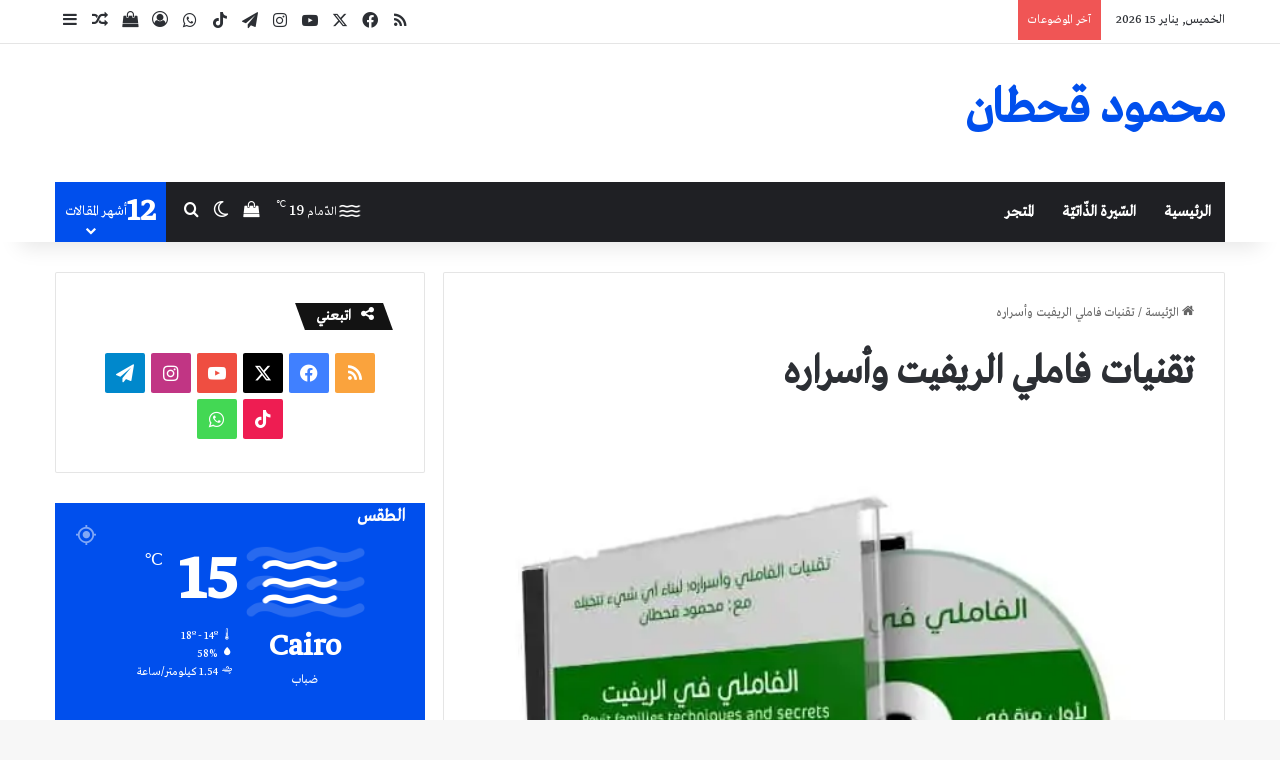

--- FILE ---
content_type: text/html; charset=UTF-8
request_url: https://mahmoudqahtan.com/%D8%AA%D9%82%D9%86%D9%8A%D8%A7%D8%AA-%D9%81%D8%A7%D9%85%D9%84%D9%8A-%D8%A7%D9%84%D8%B1%D9%8A%D9%81%D9%8A%D8%AA-%D9%88%D8%A3%D8%B3%D8%B1%D8%A7%D8%B1%D9%87/
body_size: 46417
content:
<!DOCTYPE html>
<html dir="rtl" lang="ar" class="" data-skin="light" prefix="og: https://ogp.me/ns#">
<head><meta charset="UTF-8" /><script>if(navigator.userAgent.match(/MSIE|Internet Explorer/i)||navigator.userAgent.match(/Trident\/7\..*?rv:11/i)){var href=document.location.href;if(!href.match(/[?&]nowprocket/)){if(href.indexOf("?")==-1){if(href.indexOf("#")==-1){document.location.href=href+"?nowprocket=1"}else{document.location.href=href.replace("#","?nowprocket=1#")}}else{if(href.indexOf("#")==-1){document.location.href=href+"&nowprocket=1"}else{document.location.href=href.replace("#","&nowprocket=1#")}}}}</script><script>(()=>{class RocketLazyLoadScripts{constructor(){this.v="2.0.3",this.userEvents=["keydown","keyup","mousedown","mouseup","mousemove","mouseover","mouseenter","mouseout","mouseleave","touchmove","touchstart","touchend","touchcancel","wheel","click","dblclick","input","visibilitychange"],this.attributeEvents=["onblur","onclick","oncontextmenu","ondblclick","onfocus","onmousedown","onmouseenter","onmouseleave","onmousemove","onmouseout","onmouseover","onmouseup","onmousewheel","onscroll","onsubmit"]}async t(){this.i(),this.o(),/iP(ad|hone)/.test(navigator.userAgent)&&this.h(),this.u(),this.l(this),this.m(),this.k(this),this.p(this),this._(),await Promise.all([this.R(),this.L()]),this.lastBreath=Date.now(),this.S(this),this.P(),this.D(),this.O(),this.M(),await this.C(this.delayedScripts.normal),await this.C(this.delayedScripts.defer),await this.C(this.delayedScripts.async),this.F("domReady"),await this.T(),await this.j(),await this.I(),this.F("windowLoad"),await this.A(),window.dispatchEvent(new Event("rocket-allScriptsLoaded")),this.everythingLoaded=!0,this.lastTouchEnd&&await new Promise((t=>setTimeout(t,500-Date.now()+this.lastTouchEnd))),this.H(),this.F("all"),this.U(),this.W()}i(){this.CSPIssue=sessionStorage.getItem("rocketCSPIssue"),document.addEventListener("securitypolicyviolation",(t=>{this.CSPIssue||"script-src-elem"!==t.violatedDirective||"data"!==t.blockedURI||(this.CSPIssue=!0,sessionStorage.setItem("rocketCSPIssue",!0))}),{isRocket:!0})}o(){window.addEventListener("pageshow",(t=>{this.persisted=t.persisted,this.realWindowLoadedFired=!0}),{isRocket:!0}),window.addEventListener("pagehide",(()=>{this.onFirstUserAction=null}),{isRocket:!0})}h(){let t;function e(e){t=e}window.addEventListener("touchstart",e,{isRocket:!0}),window.addEventListener("touchend",(function i(o){Math.abs(o.changedTouches[0].pageX-t.changedTouches[0].pageX)<10&&Math.abs(o.changedTouches[0].pageY-t.changedTouches[0].pageY)<10&&o.timeStamp-t.timeStamp<200&&(o.target.dispatchEvent(new PointerEvent("click",{target:o.target,bubbles:!0,cancelable:!0,detail:1})),event.preventDefault(),window.removeEventListener("touchstart",e,{isRocket:!0}),window.removeEventListener("touchend",i,{isRocket:!0}))}),{isRocket:!0})}q(t){this.userActionTriggered||("mousemove"!==t.type||this.firstMousemoveIgnored?"keyup"===t.type||"mouseover"===t.type||"mouseout"===t.type||(this.userActionTriggered=!0,this.onFirstUserAction&&this.onFirstUserAction()):this.firstMousemoveIgnored=!0),"click"===t.type&&t.preventDefault(),this.savedUserEvents.length>0&&(t.stopPropagation(),t.stopImmediatePropagation()),"touchstart"===this.lastEvent&&"touchend"===t.type&&(this.lastTouchEnd=Date.now()),"click"===t.type&&(this.lastTouchEnd=0),this.lastEvent=t.type,this.savedUserEvents.push(t)}u(){this.savedUserEvents=[],this.userEventHandler=this.q.bind(this),this.userEvents.forEach((t=>window.addEventListener(t,this.userEventHandler,{passive:!1,isRocket:!0})))}U(){this.userEvents.forEach((t=>window.removeEventListener(t,this.userEventHandler,{passive:!1,isRocket:!0}))),this.savedUserEvents.forEach((t=>{t.target.dispatchEvent(new window[t.constructor.name](t.type,t))}))}m(){this.eventsMutationObserver=new MutationObserver((t=>{const e="return false";for(const i of t){if("attributes"===i.type){const t=i.target.getAttribute(i.attributeName);t&&t!==e&&(i.target.setAttribute("data-rocket-"+i.attributeName,t),i.target["rocket"+i.attributeName]=new Function("event",t),i.target.setAttribute(i.attributeName,e))}"childList"===i.type&&i.addedNodes.forEach((t=>{if(t.nodeType===Node.ELEMENT_NODE)for(const i of t.attributes)this.attributeEvents.includes(i.name)&&i.value&&""!==i.value&&(t.setAttribute("data-rocket-"+i.name,i.value),t["rocket"+i.name]=new Function("event",i.value),t.setAttribute(i.name,e))}))}})),this.eventsMutationObserver.observe(document,{subtree:!0,childList:!0,attributeFilter:this.attributeEvents})}H(){this.eventsMutationObserver.disconnect(),this.attributeEvents.forEach((t=>{document.querySelectorAll("[data-rocket-"+t+"]").forEach((e=>{e.setAttribute(t,e.getAttribute("data-rocket-"+t)),e.removeAttribute("data-rocket-"+t)}))}))}k(t){Object.defineProperty(HTMLElement.prototype,"onclick",{get(){return this.rocketonclick||null},set(e){this.rocketonclick=e,this.setAttribute(t.everythingLoaded?"onclick":"data-rocket-onclick","this.rocketonclick(event)")}})}S(t){function e(e,i){let o=e[i];e[i]=null,Object.defineProperty(e,i,{get:()=>o,set(s){t.everythingLoaded?o=s:e["rocket"+i]=o=s}})}e(document,"onreadystatechange"),e(window,"onload"),e(window,"onpageshow");try{Object.defineProperty(document,"readyState",{get:()=>t.rocketReadyState,set(e){t.rocketReadyState=e},configurable:!0}),document.readyState="loading"}catch(t){console.log("WPRocket DJE readyState conflict, bypassing")}}l(t){this.originalAddEventListener=EventTarget.prototype.addEventListener,this.originalRemoveEventListener=EventTarget.prototype.removeEventListener,this.savedEventListeners=[],EventTarget.prototype.addEventListener=function(e,i,o){o&&o.isRocket||!t.B(e,this)&&!t.userEvents.includes(e)||t.B(e,this)&&!t.userActionTriggered||e.startsWith("rocket-")||t.everythingLoaded?t.originalAddEventListener.call(this,e,i,o):t.savedEventListeners.push({target:this,remove:!1,type:e,func:i,options:o})},EventTarget.prototype.removeEventListener=function(e,i,o){o&&o.isRocket||!t.B(e,this)&&!t.userEvents.includes(e)||t.B(e,this)&&!t.userActionTriggered||e.startsWith("rocket-")||t.everythingLoaded?t.originalRemoveEventListener.call(this,e,i,o):t.savedEventListeners.push({target:this,remove:!0,type:e,func:i,options:o})}}F(t){"all"===t&&(EventTarget.prototype.addEventListener=this.originalAddEventListener,EventTarget.prototype.removeEventListener=this.originalRemoveEventListener),this.savedEventListeners=this.savedEventListeners.filter((e=>{let i=e.type,o=e.target||window;return"domReady"===t&&"DOMContentLoaded"!==i&&"readystatechange"!==i||("windowLoad"===t&&"load"!==i&&"readystatechange"!==i&&"pageshow"!==i||(this.B(i,o)&&(i="rocket-"+i),e.remove?o.removeEventListener(i,e.func,e.options):o.addEventListener(i,e.func,e.options),!1))}))}p(t){let e;function i(e){return t.everythingLoaded?e:e.split(" ").map((t=>"load"===t||t.startsWith("load.")?"rocket-jquery-load":t)).join(" ")}function o(o){function s(e){const s=o.fn[e];o.fn[e]=o.fn.init.prototype[e]=function(){return this[0]===window&&t.userActionTriggered&&("string"==typeof arguments[0]||arguments[0]instanceof String?arguments[0]=i(arguments[0]):"object"==typeof arguments[0]&&Object.keys(arguments[0]).forEach((t=>{const e=arguments[0][t];delete arguments[0][t],arguments[0][i(t)]=e}))),s.apply(this,arguments),this}}if(o&&o.fn&&!t.allJQueries.includes(o)){const e={DOMContentLoaded:[],"rocket-DOMContentLoaded":[]};for(const t in e)document.addEventListener(t,(()=>{e[t].forEach((t=>t()))}),{isRocket:!0});o.fn.ready=o.fn.init.prototype.ready=function(i){function s(){parseInt(o.fn.jquery)>2?setTimeout((()=>i.bind(document)(o))):i.bind(document)(o)}return t.realDomReadyFired?!t.userActionTriggered||t.fauxDomReadyFired?s():e["rocket-DOMContentLoaded"].push(s):e.DOMContentLoaded.push(s),o([])},s("on"),s("one"),s("off"),t.allJQueries.push(o)}e=o}t.allJQueries=[],o(window.jQuery),Object.defineProperty(window,"jQuery",{get:()=>e,set(t){o(t)}})}P(){const t=new Map;document.write=document.writeln=function(e){const i=document.currentScript,o=document.createRange(),s=i.parentElement;let n=t.get(i);void 0===n&&(n=i.nextSibling,t.set(i,n));const c=document.createDocumentFragment();o.setStart(c,0),c.appendChild(o.createContextualFragment(e)),s.insertBefore(c,n)}}async R(){return new Promise((t=>{this.userActionTriggered?t():this.onFirstUserAction=t}))}async L(){return new Promise((t=>{document.addEventListener("DOMContentLoaded",(()=>{this.realDomReadyFired=!0,t()}),{isRocket:!0})}))}async I(){return this.realWindowLoadedFired?Promise.resolve():new Promise((t=>{window.addEventListener("load",t,{isRocket:!0})}))}M(){this.pendingScripts=[];this.scriptsMutationObserver=new MutationObserver((t=>{for(const e of t)e.addedNodes.forEach((t=>{"SCRIPT"!==t.tagName||t.noModule||t.isWPRocket||this.pendingScripts.push({script:t,promise:new Promise((e=>{const i=()=>{const i=this.pendingScripts.findIndex((e=>e.script===t));i>=0&&this.pendingScripts.splice(i,1),e()};t.addEventListener("load",i,{isRocket:!0}),t.addEventListener("error",i,{isRocket:!0}),setTimeout(i,1e3)}))})}))})),this.scriptsMutationObserver.observe(document,{childList:!0,subtree:!0})}async j(){await this.J(),this.pendingScripts.length?(await this.pendingScripts[0].promise,await this.j()):this.scriptsMutationObserver.disconnect()}D(){this.delayedScripts={normal:[],async:[],defer:[]},document.querySelectorAll("script[type$=rocketlazyloadscript]").forEach((t=>{t.hasAttribute("data-rocket-src")?t.hasAttribute("async")&&!1!==t.async?this.delayedScripts.async.push(t):t.hasAttribute("defer")&&!1!==t.defer||"module"===t.getAttribute("data-rocket-type")?this.delayedScripts.defer.push(t):this.delayedScripts.normal.push(t):this.delayedScripts.normal.push(t)}))}async _(){await this.L();let t=[];document.querySelectorAll("script[type$=rocketlazyloadscript][data-rocket-src]").forEach((e=>{let i=e.getAttribute("data-rocket-src");if(i&&!i.startsWith("data:")){i.startsWith("//")&&(i=location.protocol+i);try{const o=new URL(i).origin;o!==location.origin&&t.push({src:o,crossOrigin:e.crossOrigin||"module"===e.getAttribute("data-rocket-type")})}catch(t){}}})),t=[...new Map(t.map((t=>[JSON.stringify(t),t]))).values()],this.N(t,"preconnect")}async $(t){if(await this.G(),!0!==t.noModule||!("noModule"in HTMLScriptElement.prototype))return new Promise((e=>{let i;function o(){(i||t).setAttribute("data-rocket-status","executed"),e()}try{if(navigator.userAgent.includes("Firefox/")||""===navigator.vendor||this.CSPIssue)i=document.createElement("script"),[...t.attributes].forEach((t=>{let e=t.nodeName;"type"!==e&&("data-rocket-type"===e&&(e="type"),"data-rocket-src"===e&&(e="src"),i.setAttribute(e,t.nodeValue))})),t.text&&(i.text=t.text),t.nonce&&(i.nonce=t.nonce),i.hasAttribute("src")?(i.addEventListener("load",o,{isRocket:!0}),i.addEventListener("error",(()=>{i.setAttribute("data-rocket-status","failed-network"),e()}),{isRocket:!0}),setTimeout((()=>{i.isConnected||e()}),1)):(i.text=t.text,o()),i.isWPRocket=!0,t.parentNode.replaceChild(i,t);else{const i=t.getAttribute("data-rocket-type"),s=t.getAttribute("data-rocket-src");i?(t.type=i,t.removeAttribute("data-rocket-type")):t.removeAttribute("type"),t.addEventListener("load",o,{isRocket:!0}),t.addEventListener("error",(i=>{this.CSPIssue&&i.target.src.startsWith("data:")?(console.log("WPRocket: CSP fallback activated"),t.removeAttribute("src"),this.$(t).then(e)):(t.setAttribute("data-rocket-status","failed-network"),e())}),{isRocket:!0}),s?(t.fetchPriority="high",t.removeAttribute("data-rocket-src"),t.src=s):t.src="data:text/javascript;base64,"+window.btoa(unescape(encodeURIComponent(t.text)))}}catch(i){t.setAttribute("data-rocket-status","failed-transform"),e()}}));t.setAttribute("data-rocket-status","skipped")}async C(t){const e=t.shift();return e?(e.isConnected&&await this.$(e),this.C(t)):Promise.resolve()}O(){this.N([...this.delayedScripts.normal,...this.delayedScripts.defer,...this.delayedScripts.async],"preload")}N(t,e){this.trash=this.trash||[];let i=!0;var o=document.createDocumentFragment();t.forEach((t=>{const s=t.getAttribute&&t.getAttribute("data-rocket-src")||t.src;if(s&&!s.startsWith("data:")){const n=document.createElement("link");n.href=s,n.rel=e,"preconnect"!==e&&(n.as="script",n.fetchPriority=i?"high":"low"),t.getAttribute&&"module"===t.getAttribute("data-rocket-type")&&(n.crossOrigin=!0),t.crossOrigin&&(n.crossOrigin=t.crossOrigin),t.integrity&&(n.integrity=t.integrity),t.nonce&&(n.nonce=t.nonce),o.appendChild(n),this.trash.push(n),i=!1}})),document.head.appendChild(o)}W(){this.trash.forEach((t=>t.remove()))}async T(){try{document.readyState="interactive"}catch(t){}this.fauxDomReadyFired=!0;try{await this.G(),document.dispatchEvent(new Event("rocket-readystatechange")),await this.G(),document.rocketonreadystatechange&&document.rocketonreadystatechange(),await this.G(),document.dispatchEvent(new Event("rocket-DOMContentLoaded")),await this.G(),window.dispatchEvent(new Event("rocket-DOMContentLoaded"))}catch(t){console.error(t)}}async A(){try{document.readyState="complete"}catch(t){}try{await this.G(),document.dispatchEvent(new Event("rocket-readystatechange")),await this.G(),document.rocketonreadystatechange&&document.rocketonreadystatechange(),await this.G(),window.dispatchEvent(new Event("rocket-load")),await this.G(),window.rocketonload&&window.rocketonload(),await this.G(),this.allJQueries.forEach((t=>t(window).trigger("rocket-jquery-load"))),await this.G();const t=new Event("rocket-pageshow");t.persisted=this.persisted,window.dispatchEvent(t),await this.G(),window.rocketonpageshow&&window.rocketonpageshow({persisted:this.persisted})}catch(t){console.error(t)}}async G(){Date.now()-this.lastBreath>45&&(await this.J(),this.lastBreath=Date.now())}async J(){return document.hidden?new Promise((t=>setTimeout(t))):new Promise((t=>requestAnimationFrame(t)))}B(t,e){return e===document&&"readystatechange"===t||(e===document&&"DOMContentLoaded"===t||(e===window&&"DOMContentLoaded"===t||(e===window&&"load"===t||e===window&&"pageshow"===t)))}static run(){(new RocketLazyLoadScripts).t()}}RocketLazyLoadScripts.run()})();</script>
	
	<link rel="profile" href="https://gmpg.org/xfn/11" />
	<script type="text/javascript">
/* <![CDATA[ */
(()=>{var e={};e.g=function(){if("object"==typeof globalThis)return globalThis;try{return this||new Function("return this")()}catch(e){if("object"==typeof window)return window}}(),function({ampUrl:n,isCustomizePreview:t,isAmpDevMode:r,noampQueryVarName:o,noampQueryVarValue:s,disabledStorageKey:i,mobileUserAgents:a,regexRegex:c}){if("undefined"==typeof sessionStorage)return;const d=new RegExp(c);if(!a.some((e=>{const n=e.match(d);return!(!n||!new RegExp(n[1],n[2]).test(navigator.userAgent))||navigator.userAgent.includes(e)})))return;e.g.addEventListener("DOMContentLoaded",(()=>{const e=document.getElementById("amp-mobile-version-switcher");if(!e)return;e.hidden=!1;const n=e.querySelector("a[href]");n&&n.addEventListener("click",(()=>{sessionStorage.removeItem(i)}))}));const g=r&&["paired-browsing-non-amp","paired-browsing-amp"].includes(window.name);if(sessionStorage.getItem(i)||t||g)return;const u=new URL(location.href),m=new URL(n);m.hash=u.hash,u.searchParams.has(o)&&s===u.searchParams.get(o)?sessionStorage.setItem(i,"1"):m.href!==u.href&&(window.stop(),location.replace(m.href))}({"ampUrl":"https:\/\/mahmoudqahtan.com\/%D8%AA%D9%82%D9%86%D9%8A%D8%A7%D8%AA-%D9%81%D8%A7%D9%85%D9%84%D9%8A-%D8%A7%D9%84%D8%B1%D9%8A%D9%81%D9%8A%D8%AA-%D9%88%D8%A3%D8%B3%D8%B1%D8%A7%D8%B1%D9%87\/?amp=1","noampQueryVarName":"noamp","noampQueryVarValue":"mobile","disabledStorageKey":"amp_mobile_redirect_disabled","mobileUserAgents":["Mobile","Android","Silk\/","Kindle","BlackBerry","Opera Mini","Opera Mobi"],"regexRegex":"^\\\/((?:.|\\n)+)\\\/([i]*)$","isCustomizePreview":false,"isAmpDevMode":false})})();
/* ]]> */
</script>
<style>
#wpadminbar #wp-admin-bar-wccp_free_top_button .ab-icon:before {
	content: "\f160";
	color: #02CA02;
	top: 3px;
}
#wpadminbar #wp-admin-bar-wccp_free_top_button .ab-icon {
	transform: rotate(45deg);
}
</style>
<!-- This site is running CAOS for WordPress -->
<script type="rocketlazyloadscript">window._wca = window._wca || [];</script>

<!-- تحسين مُحركات البحث بواسطة رانك ماث برو (Rank Math PRO)-  https://s.rankmath.com/home -->
<title>تقنيات فاملي الريفيت وأسراره | محمود قحطان</title>
<meta name="description" content="تقنيات فاملي الريفيت وأسراره: عند بدء تشغيل ملفّ جديد، لديك خياران: إمّا فتح مشروع جديد، وإمّا فتح عائلة Family جديدة. من"/>
<meta name="robots" content="follow, index, max-snippet:-1, max-video-preview:-1, max-image-preview:large"/>
<link rel="canonical" href="https://mahmoudqahtan.com/%d8%aa%d9%82%d9%86%d9%8a%d8%a7%d8%aa-%d9%81%d8%a7%d9%85%d9%84%d9%8a-%d8%a7%d9%84%d8%b1%d9%8a%d9%81%d9%8a%d8%aa-%d9%88%d8%a3%d8%b3%d8%b1%d8%a7%d8%b1%d9%87/" />
<meta property="og:locale" content="ar_AR" />
<meta property="og:type" content="article" />
<meta property="og:title" content="تقنيات فاملي الريفيت وأسراره | محمود قحطان" />
<meta property="og:description" content="تقنيات فاملي الريفيت وأسراره: عند بدء تشغيل ملفّ جديد، لديك خياران: إمّا فتح مشروع جديد، وإمّا فتح عائلة Family جديدة. من" />
<meta property="og:url" content="https://mahmoudqahtan.com/%d8%aa%d9%82%d9%86%d9%8a%d8%a7%d8%aa-%d9%81%d8%a7%d9%85%d9%84%d9%8a-%d8%a7%d9%84%d8%b1%d9%8a%d9%81%d9%8a%d8%aa-%d9%88%d8%a3%d8%b3%d8%b1%d8%a7%d8%b1%d9%87/" />
<meta property="og:site_name" content="محمود قحطان" />
<meta property="article:publisher" content="https://www.facebook.com/MahmoudQahtan77" />
<meta property="article:author" content="https://www.facebook.com/mahmoudqqn" />
<meta property="og:updated_time" content="2017-11-23T00:36:18+02:00" />
<meta property="og:image" content="https://mahmoudqahtan.com/wp-content/uploads/2014/09/-فاملي-الريفيت-وأسراره-e1410539288700.jpg" />
<meta property="og:image:secure_url" content="https://mahmoudqahtan.com/wp-content/uploads/2014/09/-فاملي-الريفيت-وأسراره-e1410539288700.jpg" />
<meta property="og:image:width" content="600" />
<meta property="og:image:height" content="451" />
<meta property="og:image:alt" content="الفاملي في الريفيت" />
<meta property="og:image:type" content="image/jpeg" />
<meta property="article:published_time" content="2014-09-03T04:10:33+03:00" />
<meta property="article:modified_time" content="2017-11-23T00:36:18+02:00" />
<meta name="twitter:card" content="summary_large_image" />
<meta name="twitter:title" content="تقنيات فاملي الريفيت وأسراره | محمود قحطان" />
<meta name="twitter:description" content="تقنيات فاملي الريفيت وأسراره: عند بدء تشغيل ملفّ جديد، لديك خياران: إمّا فتح مشروع جديد، وإمّا فتح عائلة Family جديدة. من" />
<meta name="twitter:site" content="@qahtanmahmoud" />
<meta name="twitter:creator" content="@qahtanmahmoud" />
<meta name="twitter:image" content="https://mahmoudqahtan.com/wp-content/uploads/2014/09/-فاملي-الريفيت-وأسراره-e1410539288700.jpg" />
<meta name="twitter:label1" content="مدة القراءة" />
<meta name="twitter:data1" content="دقيقتين (2)" />
<!-- /إضافة تحسين محركات البحث لووردبريس Rank Math -->

<link rel='dns-prefetch' href='//stats.wp.com' />
<link rel='dns-prefetch' href='//www.googletagmanager.com' />
<link rel='dns-prefetch' href='//pagead2.googlesyndication.com' />
<link rel='preconnect' href='//www.google-analytics.com' />
<link rel='preconnect' href='//c0.wp.com' />
<link rel="alternate" type="application/rss+xml" title="محمود قحطان &laquo; الخلاصة" href="https://mahmoudqahtan.com/feed/" />
<link rel="alternate" type="application/rss+xml" title="محمود قحطان &laquo; خلاصة التعليقات" href="https://mahmoudqahtan.com/comments/feed/" />
		<script type="rocketlazyloadscript" data-rocket-type="text/javascript">
			try {
				if( 'undefined' != typeof localStorage ){
					var tieSkin = localStorage.getItem('tie-skin');
				}

				
				var html = document.getElementsByTagName('html')[0].classList,
						htmlSkin = 'light';

				if( html.contains('dark-skin') ){
					htmlSkin = 'dark';
				}

				if( tieSkin != null && tieSkin != htmlSkin ){
					html.add('tie-skin-inverted');
					var tieSkinInverted = true;
				}

				if( tieSkin == 'dark' ){
					html.add('dark-skin');
				}
				else if( tieSkin == 'light' ){
					html.remove( 'dark-skin' );
				}
				
			} catch(e) { console.log( e ) }

		</script>
		<link rel="alternate" type="application/rss+xml" title="محمود قحطان &laquo; تقنيات فاملي الريفيت وأسراره خلاصة التعليقات" href="https://mahmoudqahtan.com/%d8%aa%d9%82%d9%86%d9%8a%d8%a7%d8%aa-%d9%81%d8%a7%d9%85%d9%84%d9%8a-%d8%a7%d9%84%d8%b1%d9%8a%d9%81%d9%8a%d8%aa-%d9%88%d8%a3%d8%b3%d8%b1%d8%a7%d8%b1%d9%87/feed/" />

		<style type="text/css">
			:root{				
			--tie-preset-gradient-1: linear-gradient(135deg, rgba(6, 147, 227, 1) 0%, rgb(155, 81, 224) 100%);
			--tie-preset-gradient-2: linear-gradient(135deg, rgb(122, 220, 180) 0%, rgb(0, 208, 130) 100%);
			--tie-preset-gradient-3: linear-gradient(135deg, rgba(252, 185, 0, 1) 0%, rgba(255, 105, 0, 1) 100%);
			--tie-preset-gradient-4: linear-gradient(135deg, rgba(255, 105, 0, 1) 0%, rgb(207, 46, 46) 100%);
			--tie-preset-gradient-5: linear-gradient(135deg, rgb(238, 238, 238) 0%, rgb(169, 184, 195) 100%);
			--tie-preset-gradient-6: linear-gradient(135deg, rgb(74, 234, 220) 0%, rgb(151, 120, 209) 20%, rgb(207, 42, 186) 40%, rgb(238, 44, 130) 60%, rgb(251, 105, 98) 80%, rgb(254, 248, 76) 100%);
			--tie-preset-gradient-7: linear-gradient(135deg, rgb(255, 206, 236) 0%, rgb(152, 150, 240) 100%);
			--tie-preset-gradient-8: linear-gradient(135deg, rgb(254, 205, 165) 0%, rgb(254, 45, 45) 50%, rgb(107, 0, 62) 100%);
			--tie-preset-gradient-9: linear-gradient(135deg, rgb(255, 203, 112) 0%, rgb(199, 81, 192) 50%, rgb(65, 88, 208) 100%);
			--tie-preset-gradient-10: linear-gradient(135deg, rgb(255, 245, 203) 0%, rgb(182, 227, 212) 50%, rgb(51, 167, 181) 100%);
			--tie-preset-gradient-11: linear-gradient(135deg, rgb(202, 248, 128) 0%, rgb(113, 206, 126) 100%);
			--tie-preset-gradient-12: linear-gradient(135deg, rgb(2, 3, 129) 0%, rgb(40, 116, 252) 100%);
			--tie-preset-gradient-13: linear-gradient(135deg, #4D34FA, #ad34fa);
			--tie-preset-gradient-14: linear-gradient(135deg, #0057FF, #31B5FF);
			--tie-preset-gradient-15: linear-gradient(135deg, #FF007A, #FF81BD);
			--tie-preset-gradient-16: linear-gradient(135deg, #14111E, #4B4462);
			--tie-preset-gradient-17: linear-gradient(135deg, #F32758, #FFC581);

			
					--main-nav-background: #1f2024;
					--main-nav-secondry-background: rgba(0,0,0,0.2);
					--main-nav-primary-color: #0088ff;
					--main-nav-contrast-primary-color: #FFFFFF;
					--main-nav-text-color: #FFFFFF;
					--main-nav-secondry-text-color: rgba(225,255,255,0.5);
					--main-nav-main-border-color: rgba(255,255,255,0.07);
					--main-nav-secondry-border-color: rgba(255,255,255,0.04);
				
			}
		</style>
	<link rel="alternate" title="oEmbed (JSON)" type="application/json+oembed" href="https://mahmoudqahtan.com/wp-json/oembed/1.0/embed?url=https%3A%2F%2Fmahmoudqahtan.com%2F%25d8%25aa%25d9%2582%25d9%2586%25d9%258a%25d8%25a7%25d8%25aa-%25d9%2581%25d8%25a7%25d9%2585%25d9%2584%25d9%258a-%25d8%25a7%25d9%2584%25d8%25b1%25d9%258a%25d9%2581%25d9%258a%25d8%25aa-%25d9%2588%25d8%25a3%25d8%25b3%25d8%25b1%25d8%25a7%25d8%25b1%25d9%2587%2F" />
<link rel="alternate" title="oEmbed (XML)" type="text/xml+oembed" href="https://mahmoudqahtan.com/wp-json/oembed/1.0/embed?url=https%3A%2F%2Fmahmoudqahtan.com%2F%25d8%25aa%25d9%2582%25d9%2586%25d9%258a%25d8%25a7%25d8%25aa-%25d9%2581%25d8%25a7%25d9%2585%25d9%2584%25d9%258a-%25d8%25a7%25d9%2584%25d8%25b1%25d9%258a%25d9%2581%25d9%258a%25d8%25aa-%25d9%2588%25d8%25a3%25d8%25b3%25d8%25b1%25d8%25a7%25d8%25b1%25d9%2587%2F&#038;format=xml" />
<meta name="viewport" content="width=device-width, initial-scale=1.0" /><style id='wp-img-auto-sizes-contain-inline-css' type='text/css'>
img:is([sizes=auto i],[sizes^="auto," i]){contain-intrinsic-size:3000px 1500px}
/*# sourceURL=wp-img-auto-sizes-contain-inline-css */
</style>
<style id='wp-emoji-styles-inline-css' type='text/css'>

	img.wp-smiley, img.emoji {
		display: inline !important;
		border: none !important;
		box-shadow: none !important;
		height: 1em !important;
		width: 1em !important;
		margin: 0 0.07em !important;
		vertical-align: -0.1em !important;
		background: none !important;
		padding: 0 !important;
	}
/*# sourceURL=wp-emoji-styles-inline-css */
</style>
<style id='wp-block-library-inline-css' type='text/css'>
:root{--wp-block-synced-color:#7a00df;--wp-block-synced-color--rgb:122,0,223;--wp-bound-block-color:var(--wp-block-synced-color);--wp-editor-canvas-background:#ddd;--wp-admin-theme-color:#007cba;--wp-admin-theme-color--rgb:0,124,186;--wp-admin-theme-color-darker-10:#006ba1;--wp-admin-theme-color-darker-10--rgb:0,107,160.5;--wp-admin-theme-color-darker-20:#005a87;--wp-admin-theme-color-darker-20--rgb:0,90,135;--wp-admin-border-width-focus:2px}@media (min-resolution:192dpi){:root{--wp-admin-border-width-focus:1.5px}}.wp-element-button{cursor:pointer}:root .has-very-light-gray-background-color{background-color:#eee}:root .has-very-dark-gray-background-color{background-color:#313131}:root .has-very-light-gray-color{color:#eee}:root .has-very-dark-gray-color{color:#313131}:root .has-vivid-green-cyan-to-vivid-cyan-blue-gradient-background{background:linear-gradient(135deg,#00d084,#0693e3)}:root .has-purple-crush-gradient-background{background:linear-gradient(135deg,#34e2e4,#4721fb 50%,#ab1dfe)}:root .has-hazy-dawn-gradient-background{background:linear-gradient(135deg,#faaca8,#dad0ec)}:root .has-subdued-olive-gradient-background{background:linear-gradient(135deg,#fafae1,#67a671)}:root .has-atomic-cream-gradient-background{background:linear-gradient(135deg,#fdd79a,#004a59)}:root .has-nightshade-gradient-background{background:linear-gradient(135deg,#330968,#31cdcf)}:root .has-midnight-gradient-background{background:linear-gradient(135deg,#020381,#2874fc)}:root{--wp--preset--font-size--normal:16px;--wp--preset--font-size--huge:42px}.has-regular-font-size{font-size:1em}.has-larger-font-size{font-size:2.625em}.has-normal-font-size{font-size:var(--wp--preset--font-size--normal)}.has-huge-font-size{font-size:var(--wp--preset--font-size--huge)}.has-text-align-center{text-align:center}.has-text-align-left{text-align:left}.has-text-align-right{text-align:right}.has-fit-text{white-space:nowrap!important}#end-resizable-editor-section{display:none}.aligncenter{clear:both}.items-justified-left{justify-content:flex-start}.items-justified-center{justify-content:center}.items-justified-right{justify-content:flex-end}.items-justified-space-between{justify-content:space-between}.screen-reader-text{border:0;clip-path:inset(50%);height:1px;margin:-1px;overflow:hidden;padding:0;position:absolute;width:1px;word-wrap:normal!important}.screen-reader-text:focus{background-color:#ddd;clip-path:none;color:#444;display:block;font-size:1em;height:auto;left:5px;line-height:normal;padding:15px 23px 14px;text-decoration:none;top:5px;width:auto;z-index:100000}html :where(.has-border-color){border-style:solid}html :where([style*=border-top-color]){border-top-style:solid}html :where([style*=border-right-color]){border-right-style:solid}html :where([style*=border-bottom-color]){border-bottom-style:solid}html :where([style*=border-left-color]){border-left-style:solid}html :where([style*=border-width]){border-style:solid}html :where([style*=border-top-width]){border-top-style:solid}html :where([style*=border-right-width]){border-right-style:solid}html :where([style*=border-bottom-width]){border-bottom-style:solid}html :where([style*=border-left-width]){border-left-style:solid}html :where(img[class*=wp-image-]){height:auto;max-width:100%}:where(figure){margin:0 0 1em}html :where(.is-position-sticky){--wp-admin--admin-bar--position-offset:var(--wp-admin--admin-bar--height,0px)}@media screen and (max-width:600px){html :where(.is-position-sticky){--wp-admin--admin-bar--position-offset:0px}}

/*# sourceURL=wp-block-library-inline-css */
</style><style id='global-styles-inline-css' type='text/css'>
:root{--wp--preset--aspect-ratio--square: 1;--wp--preset--aspect-ratio--4-3: 4/3;--wp--preset--aspect-ratio--3-4: 3/4;--wp--preset--aspect-ratio--3-2: 3/2;--wp--preset--aspect-ratio--2-3: 2/3;--wp--preset--aspect-ratio--16-9: 16/9;--wp--preset--aspect-ratio--9-16: 9/16;--wp--preset--color--black: #000000;--wp--preset--color--cyan-bluish-gray: #abb8c3;--wp--preset--color--white: #ffffff;--wp--preset--color--pale-pink: #f78da7;--wp--preset--color--vivid-red: #cf2e2e;--wp--preset--color--luminous-vivid-orange: #ff6900;--wp--preset--color--luminous-vivid-amber: #fcb900;--wp--preset--color--light-green-cyan: #7bdcb5;--wp--preset--color--vivid-green-cyan: #00d084;--wp--preset--color--pale-cyan-blue: #8ed1fc;--wp--preset--color--vivid-cyan-blue: #0693e3;--wp--preset--color--vivid-purple: #9b51e0;--wp--preset--color--global-color: #004fed;--wp--preset--gradient--vivid-cyan-blue-to-vivid-purple: linear-gradient(135deg,rgb(6,147,227) 0%,rgb(155,81,224) 100%);--wp--preset--gradient--light-green-cyan-to-vivid-green-cyan: linear-gradient(135deg,rgb(122,220,180) 0%,rgb(0,208,130) 100%);--wp--preset--gradient--luminous-vivid-amber-to-luminous-vivid-orange: linear-gradient(135deg,rgb(252,185,0) 0%,rgb(255,105,0) 100%);--wp--preset--gradient--luminous-vivid-orange-to-vivid-red: linear-gradient(135deg,rgb(255,105,0) 0%,rgb(207,46,46) 100%);--wp--preset--gradient--very-light-gray-to-cyan-bluish-gray: linear-gradient(135deg,rgb(238,238,238) 0%,rgb(169,184,195) 100%);--wp--preset--gradient--cool-to-warm-spectrum: linear-gradient(135deg,rgb(74,234,220) 0%,rgb(151,120,209) 20%,rgb(207,42,186) 40%,rgb(238,44,130) 60%,rgb(251,105,98) 80%,rgb(254,248,76) 100%);--wp--preset--gradient--blush-light-purple: linear-gradient(135deg,rgb(255,206,236) 0%,rgb(152,150,240) 100%);--wp--preset--gradient--blush-bordeaux: linear-gradient(135deg,rgb(254,205,165) 0%,rgb(254,45,45) 50%,rgb(107,0,62) 100%);--wp--preset--gradient--luminous-dusk: linear-gradient(135deg,rgb(255,203,112) 0%,rgb(199,81,192) 50%,rgb(65,88,208) 100%);--wp--preset--gradient--pale-ocean: linear-gradient(135deg,rgb(255,245,203) 0%,rgb(182,227,212) 50%,rgb(51,167,181) 100%);--wp--preset--gradient--electric-grass: linear-gradient(135deg,rgb(202,248,128) 0%,rgb(113,206,126) 100%);--wp--preset--gradient--midnight: linear-gradient(135deg,rgb(2,3,129) 0%,rgb(40,116,252) 100%);--wp--preset--font-size--small: 13px;--wp--preset--font-size--medium: 20px;--wp--preset--font-size--large: 36px;--wp--preset--font-size--x-large: 42px;--wp--preset--spacing--20: 0.44rem;--wp--preset--spacing--30: 0.67rem;--wp--preset--spacing--40: 1rem;--wp--preset--spacing--50: 1.5rem;--wp--preset--spacing--60: 2.25rem;--wp--preset--spacing--70: 3.38rem;--wp--preset--spacing--80: 5.06rem;--wp--preset--shadow--natural: 6px 6px 9px rgba(0, 0, 0, 0.2);--wp--preset--shadow--deep: 12px 12px 50px rgba(0, 0, 0, 0.4);--wp--preset--shadow--sharp: 6px 6px 0px rgba(0, 0, 0, 0.2);--wp--preset--shadow--outlined: 6px 6px 0px -3px rgb(255, 255, 255), 6px 6px rgb(0, 0, 0);--wp--preset--shadow--crisp: 6px 6px 0px rgb(0, 0, 0);}:where(.is-layout-flex){gap: 0.5em;}:where(.is-layout-grid){gap: 0.5em;}body .is-layout-flex{display: flex;}.is-layout-flex{flex-wrap: wrap;align-items: center;}.is-layout-flex > :is(*, div){margin: 0;}body .is-layout-grid{display: grid;}.is-layout-grid > :is(*, div){margin: 0;}:where(.wp-block-columns.is-layout-flex){gap: 2em;}:where(.wp-block-columns.is-layout-grid){gap: 2em;}:where(.wp-block-post-template.is-layout-flex){gap: 1.25em;}:where(.wp-block-post-template.is-layout-grid){gap: 1.25em;}.has-black-color{color: var(--wp--preset--color--black) !important;}.has-cyan-bluish-gray-color{color: var(--wp--preset--color--cyan-bluish-gray) !important;}.has-white-color{color: var(--wp--preset--color--white) !important;}.has-pale-pink-color{color: var(--wp--preset--color--pale-pink) !important;}.has-vivid-red-color{color: var(--wp--preset--color--vivid-red) !important;}.has-luminous-vivid-orange-color{color: var(--wp--preset--color--luminous-vivid-orange) !important;}.has-luminous-vivid-amber-color{color: var(--wp--preset--color--luminous-vivid-amber) !important;}.has-light-green-cyan-color{color: var(--wp--preset--color--light-green-cyan) !important;}.has-vivid-green-cyan-color{color: var(--wp--preset--color--vivid-green-cyan) !important;}.has-pale-cyan-blue-color{color: var(--wp--preset--color--pale-cyan-blue) !important;}.has-vivid-cyan-blue-color{color: var(--wp--preset--color--vivid-cyan-blue) !important;}.has-vivid-purple-color{color: var(--wp--preset--color--vivid-purple) !important;}.has-black-background-color{background-color: var(--wp--preset--color--black) !important;}.has-cyan-bluish-gray-background-color{background-color: var(--wp--preset--color--cyan-bluish-gray) !important;}.has-white-background-color{background-color: var(--wp--preset--color--white) !important;}.has-pale-pink-background-color{background-color: var(--wp--preset--color--pale-pink) !important;}.has-vivid-red-background-color{background-color: var(--wp--preset--color--vivid-red) !important;}.has-luminous-vivid-orange-background-color{background-color: var(--wp--preset--color--luminous-vivid-orange) !important;}.has-luminous-vivid-amber-background-color{background-color: var(--wp--preset--color--luminous-vivid-amber) !important;}.has-light-green-cyan-background-color{background-color: var(--wp--preset--color--light-green-cyan) !important;}.has-vivid-green-cyan-background-color{background-color: var(--wp--preset--color--vivid-green-cyan) !important;}.has-pale-cyan-blue-background-color{background-color: var(--wp--preset--color--pale-cyan-blue) !important;}.has-vivid-cyan-blue-background-color{background-color: var(--wp--preset--color--vivid-cyan-blue) !important;}.has-vivid-purple-background-color{background-color: var(--wp--preset--color--vivid-purple) !important;}.has-black-border-color{border-color: var(--wp--preset--color--black) !important;}.has-cyan-bluish-gray-border-color{border-color: var(--wp--preset--color--cyan-bluish-gray) !important;}.has-white-border-color{border-color: var(--wp--preset--color--white) !important;}.has-pale-pink-border-color{border-color: var(--wp--preset--color--pale-pink) !important;}.has-vivid-red-border-color{border-color: var(--wp--preset--color--vivid-red) !important;}.has-luminous-vivid-orange-border-color{border-color: var(--wp--preset--color--luminous-vivid-orange) !important;}.has-luminous-vivid-amber-border-color{border-color: var(--wp--preset--color--luminous-vivid-amber) !important;}.has-light-green-cyan-border-color{border-color: var(--wp--preset--color--light-green-cyan) !important;}.has-vivid-green-cyan-border-color{border-color: var(--wp--preset--color--vivid-green-cyan) !important;}.has-pale-cyan-blue-border-color{border-color: var(--wp--preset--color--pale-cyan-blue) !important;}.has-vivid-cyan-blue-border-color{border-color: var(--wp--preset--color--vivid-cyan-blue) !important;}.has-vivid-purple-border-color{border-color: var(--wp--preset--color--vivid-purple) !important;}.has-vivid-cyan-blue-to-vivid-purple-gradient-background{background: var(--wp--preset--gradient--vivid-cyan-blue-to-vivid-purple) !important;}.has-light-green-cyan-to-vivid-green-cyan-gradient-background{background: var(--wp--preset--gradient--light-green-cyan-to-vivid-green-cyan) !important;}.has-luminous-vivid-amber-to-luminous-vivid-orange-gradient-background{background: var(--wp--preset--gradient--luminous-vivid-amber-to-luminous-vivid-orange) !important;}.has-luminous-vivid-orange-to-vivid-red-gradient-background{background: var(--wp--preset--gradient--luminous-vivid-orange-to-vivid-red) !important;}.has-very-light-gray-to-cyan-bluish-gray-gradient-background{background: var(--wp--preset--gradient--very-light-gray-to-cyan-bluish-gray) !important;}.has-cool-to-warm-spectrum-gradient-background{background: var(--wp--preset--gradient--cool-to-warm-spectrum) !important;}.has-blush-light-purple-gradient-background{background: var(--wp--preset--gradient--blush-light-purple) !important;}.has-blush-bordeaux-gradient-background{background: var(--wp--preset--gradient--blush-bordeaux) !important;}.has-luminous-dusk-gradient-background{background: var(--wp--preset--gradient--luminous-dusk) !important;}.has-pale-ocean-gradient-background{background: var(--wp--preset--gradient--pale-ocean) !important;}.has-electric-grass-gradient-background{background: var(--wp--preset--gradient--electric-grass) !important;}.has-midnight-gradient-background{background: var(--wp--preset--gradient--midnight) !important;}.has-small-font-size{font-size: var(--wp--preset--font-size--small) !important;}.has-medium-font-size{font-size: var(--wp--preset--font-size--medium) !important;}.has-large-font-size{font-size: var(--wp--preset--font-size--large) !important;}.has-x-large-font-size{font-size: var(--wp--preset--font-size--x-large) !important;}
/*# sourceURL=global-styles-inline-css */
</style>

<style id='classic-theme-styles-inline-css' type='text/css'>
/*! This file is auto-generated */
.wp-block-button__link{color:#fff;background-color:#32373c;border-radius:9999px;box-shadow:none;text-decoration:none;padding:calc(.667em + 2px) calc(1.333em + 2px);font-size:1.125em}.wp-block-file__button{background:#32373c;color:#fff;text-decoration:none}
/*# sourceURL=/wp-includes/css/classic-themes.min.css */
</style>
<link rel='stylesheet' id='saswp-rf-style-css' href='https://mahmoudqahtan.com/wp-content/plugins/schema-and-structured-data-for-wp/admin_section/css/saswp-review-feature-front.min.css?ver=1.54' type='text/css' media='all' />
<link data-minify="1" rel='stylesheet' id='dashicons-css' href='https://mahmoudqahtan.com/wp-content/cache/min/1/c/6.9/wp-includes/css/dashicons.min.css?ver=1766721270' type='text/css' media='all' />
<link rel='stylesheet' id='saswp-frontend-css-css' href='https://mahmoudqahtan.com/wp-content/plugins/schema-and-structured-data-for-wp/admin_section/css/saswp-frontend.min.css?ver=1.54' type='text/css' media='all' />
<link rel='stylesheet' id='jquery-rateyo-min-css-css' href='https://mahmoudqahtan.com/wp-content/plugins/schema-and-structured-data-for-wp/admin_section/css/jquery.rateyo.min.css?ver=1.54' type='text/css' media='all' />
<link rel='stylesheet' id='tie-css-woocommerce-css' href='https://mahmoudqahtan.com/wp-content/themes/jannah/assets/css/plugins/woocommerce.min.css?ver=7.6.4' type='text/css' media='all' />
<style id='woocommerce-inline-inline-css' type='text/css'>
.woocommerce form .form-row .required { visibility: visible; }
/*# sourceURL=woocommerce-inline-inline-css */
</style>
<link rel='stylesheet' id='tie-css-base-css' href='https://mahmoudqahtan.com/wp-content/themes/jannah/assets/css/base.min.css?ver=7.6.4' type='text/css' media='all' />
<link rel='stylesheet' id='tie-css-styles-css' href='https://mahmoudqahtan.com/wp-content/themes/jannah/assets/css/style.min.css?ver=7.6.4' type='text/css' media='all' />
<link rel='stylesheet' id='tie-css-widgets-css' href='https://mahmoudqahtan.com/wp-content/themes/jannah/assets/css/widgets.min.css?ver=7.6.4' type='text/css' media='all' />
<link data-minify="1" rel='stylesheet' id='tie-css-helpers-css' href='https://mahmoudqahtan.com/wp-content/cache/min/1/wp-content/cache/asset-cleanup/css/item/jannah__assets__css__helpers-min-css-vcb3976939181c023e6b38d009714ea064c436b2a.css?ver=1766721270' type='text/css' media='all' />
<link data-minify="1" rel='stylesheet' id='tie-fontawesome5-css' href='https://mahmoudqahtan.com/wp-content/cache/min/1/wp-content/cache/asset-cleanup/css/item/jannah__assets__css__fontawesome-css-vf3ab808fda1aa8de70adc01ac4dbbae8332d62bd.css?ver=1766721270' type='text/css' media='all' />
<link rel='stylesheet' id='tie-css-shortcodes-css' href='https://mahmoudqahtan.com/wp-content/themes/jannah/assets/css/plugins/shortcodes.min.css?ver=7.6.4' type='text/css' media='all' />
<link rel='stylesheet' id='tie-css-single-css' href='https://mahmoudqahtan.com/wp-content/themes/jannah/assets/css/single.min.css?ver=7.6.4' type='text/css' media='all' />
<link rel='stylesheet' id='tie-css-print-css' href='https://mahmoudqahtan.com/wp-content/themes/jannah/assets/css/print.css?ver=7.6.4' type='text/css' media='print' />
<link rel='stylesheet' id='taqyeem-styles-css' href='https://mahmoudqahtan.com/wp-content/themes/jannah/assets/css/plugins/taqyeem.min.css?ver=7.6.4' type='text/css' media='all' />
<style id='taqyeem-styles-inline-css' type='text/css'>
@font-face{font-family:'greta';font-display:swap;src:url('https://mahmoudqahtan.com/wp-content/uploads/2020/03/Greta_Arabic_Regular.eot');src:url('https://mahmoudqahtan.com/wp-content/uploads/2020/03/Greta_Arabic_Regular.eot?#iefix') format('embedded-opentype'),url('https://mahmoudqahtan.com/wp-content/uploads/2020/03/Greta_Arabic_Regular.woff') format('woff');}body{font-family: 'greta';}.wf-active .logo-text,.wf-active h1,.wf-active h2,.wf-active h3,.wf-active h4,.wf-active h5,.wf-active h6,.wf-active .the-subtitle{font-family: 'Changa';}#main-nav .main-menu > ul > li > a{font-size: 16px;text-transform: uppercase;}#the-post .entry-content,#the-post .entry-content p{font-size: 17px;line-height: 1.5;}#tie-wrapper .mag-box.big-post-left-box li:not(:first-child) .post-title,#tie-wrapper .mag-box.big-post-top-box li:not(:first-child) .post-title,#tie-wrapper .mag-box.half-box li:not(:first-child) .post-title,#tie-wrapper .mag-box.big-thumb-left-box li:not(:first-child) .post-title,#tie-wrapper .mag-box.scrolling-box .slide .post-title,#tie-wrapper .mag-box.miscellaneous-box li:not(:first-child) .post-title{font-weight: 500;}:root:root{--brand-color: #004fed;--dark-brand-color: #001dbb;--bright-color: #FFFFFF;--base-color: #2c2f34;}#reading-position-indicator{box-shadow: 0 0 10px rgba( 0,79,237,0.7);}:root:root{--brand-color: #004fed;--dark-brand-color: #001dbb;--bright-color: #FFFFFF;--base-color: #2c2f34;}#reading-position-indicator{box-shadow: 0 0 10px rgba( 0,79,237,0.7);}#header-notification-bar{background: var( --tie-preset-gradient-13 );}#header-notification-bar{--tie-buttons-color: #FFFFFF;--tie-buttons-border-color: #FFFFFF;--tie-buttons-hover-color: #e1e1e1;--tie-buttons-hover-text: #000000;}#header-notification-bar{--tie-buttons-text: #000000;}.tie-cat-3135,.tie-cat-item-3135 > span{background-color:#e67e22 !important;color:#FFFFFF !important;}.tie-cat-3135:after{border-top-color:#e67e22 !important;}.tie-cat-3135:hover{background-color:#c86004 !important;}.tie-cat-3135:hover:after{border-top-color:#c86004 !important;}.tie-cat-3142,.tie-cat-item-3142 > span{background-color:#2ecc71 !important;color:#FFFFFF !important;}.tie-cat-3142:after{border-top-color:#2ecc71 !important;}.tie-cat-3142:hover{background-color:#10ae53 !important;}.tie-cat-3142:hover:after{border-top-color:#10ae53 !important;}.tie-cat-3144,.tie-cat-item-3144 > span{background-color:#9b59b6 !important;color:#FFFFFF !important;}.tie-cat-3144:after{border-top-color:#9b59b6 !important;}.tie-cat-3144:hover{background-color:#7d3b98 !important;}.tie-cat-3144:hover:after{border-top-color:#7d3b98 !important;}.tie-cat-3147,.tie-cat-item-3147 > span{background-color:#34495e !important;color:#FFFFFF !important;}.tie-cat-3147:after{border-top-color:#34495e !important;}.tie-cat-3147:hover{background-color:#162b40 !important;}.tie-cat-3147:hover:after{border-top-color:#162b40 !important;}.tie-cat-3149,.tie-cat-item-3149 > span{background-color:#795548 !important;color:#FFFFFF !important;}.tie-cat-3149:after{border-top-color:#795548 !important;}.tie-cat-3149:hover{background-color:#5b372a !important;}.tie-cat-3149:hover:after{border-top-color:#5b372a !important;}.tie-cat-3151,.tie-cat-item-3151 > span{background-color:#4CAF50 !important;color:#FFFFFF !important;}.tie-cat-3151:after{border-top-color:#4CAF50 !important;}.tie-cat-3151:hover{background-color:#2e9132 !important;}.tie-cat-3151:hover:after{border-top-color:#2e9132 !important;}.tie-cat-2398,.tie-cat-item-2398 > span{background-color:#e81700 !important;color:#FFFFFF !important;}.tie-cat-2398:after{border-top-color:#e81700 !important;}.tie-cat-2398:hover{background-color:#ca0000 !important;}.tie-cat-2398:hover:after{border-top-color:#ca0000 !important;}.tie-cat-663,.tie-cat-item-663 > span{background-color:#bf0000 !important;color:#FFFFFF !important;}.tie-cat-663:after{border-top-color:#bf0000 !important;}.tie-cat-663:hover{background-color:#a10000 !important;}.tie-cat-663:hover:after{border-top-color:#a10000 !important;}.tie-cat-472,.tie-cat-item-472 > span{background-color:#997c00 !important;color:#FFFFFF !important;}.tie-cat-472:after{border-top-color:#997c00 !important;}.tie-cat-472:hover{background-color:#7b5e00 !important;}.tie-cat-472:hover:after{border-top-color:#7b5e00 !important;}.tie-cat-3019,.tie-cat-item-3019 > span{background-color:#008910 !important;color:#FFFFFF !important;}.tie-cat-3019:after{border-top-color:#008910 !important;}.tie-cat-3019:hover{background-color:#006b00 !important;}.tie-cat-3019:hover:after{border-top-color:#006b00 !important;}.tie-cat-1800,.tie-cat-item-1800 > span{background-color:#9b59b6 !important;color:#FFFFFF !important;}.tie-cat-1800:after{border-top-color:#9b59b6 !important;}.tie-cat-1800:hover{background-color:#7d3b98 !important;}.tie-cat-1800:hover:after{border-top-color:#7d3b98 !important;}.tie-cat-648,.tie-cat-item-648 > span{background-color:#00d1bf !important;color:#FFFFFF !important;}.tie-cat-648:after{border-top-color:#00d1bf !important;}.tie-cat-648:hover{background-color:#00b3a1 !important;}.tie-cat-648:hover:after{border-top-color:#00b3a1 !important;}.tie-cat-2378,.tie-cat-item-2378 > span{background-color:#000000 !important;color:#FFFFFF !important;}.tie-cat-2378:after{border-top-color:#000000 !important;}.tie-cat-2378:hover{background-color:#000000 !important;}.tie-cat-2378:hover:after{border-top-color:#000000 !important;}.tie-cat-1820,.tie-cat-item-1820 > span{background-color:#d1d1d1 !important;color:#000000 !important;}.tie-cat-1820:after{border-top-color:#d1d1d1 !important;}.tie-cat-1820:hover{background-color:#b3b3b3 !important;}.tie-cat-1820:hover:after{border-top-color:#b3b3b3 !important;}.tie-cat-3156,.tie-cat-item-3156 > span{background-color:#e07102 !important;color:#FFFFFF !important;}.tie-cat-3156:after{border-top-color:#e07102 !important;}.tie-cat-3156:hover{background-color:#c25300 !important;}.tie-cat-3156:hover:after{border-top-color:#c25300 !important;}.tie-cat-2324,.tie-cat-item-2324 > span{background-color:#b52b97 !important;color:#FFFFFF !important;}.tie-cat-2324:after{border-top-color:#b52b97 !important;}.tie-cat-2324:hover{background-color:#970d79 !important;}.tie-cat-2324:hover:after{border-top-color:#970d79 !important;}.tie-cat-522,.tie-cat-item-522 > span{background-color:#a09b08 !important;color:#FFFFFF !important;}.tie-cat-522:after{border-top-color:#a09b08 !important;}.tie-cat-522:hover{background-color:#827d00 !important;}.tie-cat-522:hover:after{border-top-color:#827d00 !important;}.tie-cat-3158,.tie-cat-item-3158 > span{background-color:#d8387d !important;color:#FFFFFF !important;}.tie-cat-3158:after{border-top-color:#d8387d !important;}.tie-cat-3158:hover{background-color:#ba1a5f !important;}.tie-cat-3158:hover:after{border-top-color:#ba1a5f !important;}.tie-cat-2863,.tie-cat-item-2863 > span{background-color:#4d63a0 !important;color:#FFFFFF !important;}.tie-cat-2863:after{border-top-color:#4d63a0 !important;}.tie-cat-2863:hover{background-color:#2f4582 !important;}.tie-cat-2863:hover:after{border-top-color:#2f4582 !important;}.tie-cat-2399,.tie-cat-item-2399 > span{background-color:#820050 !important;color:#FFFFFF !important;}.tie-cat-2399:after{border-top-color:#820050 !important;}.tie-cat-2399:hover{background-color:#640032 !important;}.tie-cat-2399:hover:after{border-top-color:#640032 !important;}.tie-cat-2375,.tie-cat-item-2375 > span{background-color:#dbe20f !important;color:#FFFFFF !important;}.tie-cat-2375:after{border-top-color:#dbe20f !important;}.tie-cat-2375:hover{background-color:#bdc400 !important;}.tie-cat-2375:hover:after{border-top-color:#bdc400 !important;}.tie-cat-1801,.tie-cat-item-1801 > span{background-color:#236d99 !important;color:#FFFFFF !important;}.tie-cat-1801:after{border-top-color:#236d99 !important;}.tie-cat-1801:hover{background-color:#054f7b !important;}.tie-cat-1801:hover:after{border-top-color:#054f7b !important;}.tie-cat-3467,.tie-cat-item-3467 > span{background-color:#f9b415 !important;color:#FFFFFF !important;}.tie-cat-3467:after{border-top-color:#f9b415 !important;}.tie-cat-3467:hover{background-color:#db9600 !important;}.tie-cat-3467:hover:after{border-top-color:#db9600 !important;}@media (max-width: 991px){.side-aside.normal-side{background: #2f88d6;background: -webkit-linear-gradient(135deg,#5933a2,#2f88d6 );background: -moz-linear-gradient(135deg,#5933a2,#2f88d6 );background: -o-linear-gradient(135deg,#5933a2,#2f88d6 );background: linear-gradient(135deg,#2f88d6,#5933a2 );}}
/*# sourceURL=taqyeem-styles-inline-css */
</style>
<style id='rocket-lazyload-inline-css' type='text/css'>
.rll-youtube-player{position:relative;padding-bottom:56.23%;height:0;overflow:hidden;max-width:100%;}.rll-youtube-player:focus-within{outline: 2px solid currentColor;outline-offset: 5px;}.rll-youtube-player iframe{position:absolute;top:0;left:0;width:100%;height:100%;z-index:100;background:0 0}.rll-youtube-player img{bottom:0;display:block;left:0;margin:auto;max-width:100%;width:100%;position:absolute;right:0;top:0;border:none;height:auto;-webkit-transition:.4s all;-moz-transition:.4s all;transition:.4s all}.rll-youtube-player img:hover{-webkit-filter:brightness(75%)}.rll-youtube-player .play{height:100%;width:100%;left:0;top:0;position:absolute;background:url(https://mahmoudqahtan.com/wp-content/plugins/wp-rocket/assets/img/youtube.png) no-repeat center;background-color: transparent !important;cursor:pointer;border:none;}
/*# sourceURL=rocket-lazyload-inline-css */
</style>
<script type="rocketlazyloadscript" data-rocket-type="text/javascript" data-rocket-src="https://c0.wp.com/c/6.9/wp-includes/js/jquery/jquery.min.js" id="jquery-core-js" data-rocket-defer defer></script>
<script type="rocketlazyloadscript" data-minify="1" data-rocket-type="text/javascript" data-rocket-src="https://mahmoudqahtan.com/wp-content/cache/min/1/c/6.9/wp-includes/js/jquery/jquery-migrate.min.js?ver=1766721271" id="jquery-migrate-js" data-rocket-defer defer></script>
<script type="rocketlazyloadscript" data-minify="1" data-rocket-type="text/javascript" data-rocket-src="https://mahmoudqahtan.com/wp-content/cache/min/1/p/woocommerce/10.4.3/assets/js/jquery-blockui/jquery.blockUI.min.js?ver=1766721271" id="wc-jquery-blockui-js" data-wp-strategy="defer" data-rocket-defer defer></script>
<script type="text/javascript" id="wc-add-to-cart-js-extra">
/* <![CDATA[ */
var wc_add_to_cart_params = {"ajax_url":"/wp-admin/admin-ajax.php","wc_ajax_url":"/?wc-ajax=%%endpoint%%","i18n_view_cart":"\u0639\u0631\u0636 \u0627\u0644\u0633\u0644\u0629","cart_url":"https://mahmoudqahtan.com/cart/","is_cart":"","cart_redirect_after_add":"yes"};
//# sourceURL=wc-add-to-cart-js-extra
/* ]]> */
</script>
<script type="rocketlazyloadscript" data-minify="1" data-rocket-type="text/javascript" data-rocket-src="https://mahmoudqahtan.com/wp-content/cache/min/1/p/woocommerce/10.4.3/assets/js/frontend/add-to-cart.min.js?ver=1766721271" id="wc-add-to-cart-js" defer="defer" data-wp-strategy="defer"></script>
<script type="rocketlazyloadscript" data-minify="1" data-rocket-type="text/javascript" data-rocket-src="https://mahmoudqahtan.com/wp-content/cache/min/1/p/woocommerce/10.4.3/assets/js/js-cookie/js.cookie.min.js?ver=1766721272" id="wc-js-cookie-js" data-wp-strategy="defer" data-rocket-defer defer></script>
<script type="text/javascript" src="https://stats.wp.com/s-202603.js" id="woocommerce-analytics-js" defer="defer" data-wp-strategy="defer"></script>
<script type="rocketlazyloadscript" data-minify="1" data-cfasync="false" data-rocket-type="text/javascript" data-rocket-src="https://mahmoudqahtan.com/wp-content/cache/min/1/wp-content/uploads/caos/cb2cba84.js?ver=1766721271" id="caos-gtag-js" data-rocket-defer defer></script>
<script type="rocketlazyloadscript" data-cfasync="false" data-rocket-type="text/javascript" id="caos-gtag-js-after">
/* <![CDATA[ */
    window.dataLayer = window.dataLayer || [];

    function gtag() {
        dataLayer.push(arguments);
    }

    gtag('js', new Date());
    gtag('config', 'G-NXGQ81L6ZW', {"cookie_domain":"mahmoudqahtan.com","cookie_flags":"samesite=none;secure","allow_google_signals":true});
	
//# sourceURL=caos-gtag-js-after
/* ]]> */
</script>

<!-- Google tag (gtag.js) snippet added by Site Kit -->
<!-- Google Analytics snippet added by Site Kit -->
<script type="rocketlazyloadscript" data-cfasync="false" data-rocket-type="text/javascript" data-rocket-src="https://www.googletagmanager.com/gtag/js?id=GT-K522F8H" id="google_gtagjs-js" async></script>
<script type="rocketlazyloadscript" data-cfasync="false" data-rocket-type="text/javascript" id="google_gtagjs-js-after">
/* <![CDATA[ */
window.dataLayer = window.dataLayer || [];function gtag(){dataLayer.push(arguments);}
gtag("set","linker",{"domains":["mahmoudqahtan.com"]});
gtag("js", new Date());
gtag("set", "developer_id.dZTNiMT", true);
gtag("config", "GT-K522F8H");
 window._googlesitekit = window._googlesitekit || {}; window._googlesitekit.throttledEvents = []; window._googlesitekit.gtagEvent = (name, data) => { var key = JSON.stringify( { name, data } ); if ( !! window._googlesitekit.throttledEvents[ key ] ) { return; } window._googlesitekit.throttledEvents[ key ] = true; setTimeout( () => { delete window._googlesitekit.throttledEvents[ key ]; }, 5 ); gtag( "event", name, { ...data, event_source: "site-kit" } ); }; 
//# sourceURL=google_gtagjs-js-after
/* ]]> */
</script>
<link rel="https://api.w.org/" href="https://mahmoudqahtan.com/wp-json/" /><link rel="alternate" title="JSON" type="application/json" href="https://mahmoudqahtan.com/wp-json/wp/v2/pages/8692" /><link rel="EditURI" type="application/rsd+xml" title="RSD" href="https://mahmoudqahtan.com/xmlrpc.php?rsd" />
<link data-minify="1" rel="stylesheet" href="https://mahmoudqahtan.com/wp-content/cache/min/1/wp-content/themes/jannah/rtl.css?ver=1766721270" type="text/css" media="screen" /><meta name="generator" content="WordPress 6.9" />
<link rel='shortlink' href='https://mahmoudqahtan.com/?p=8692' />
<meta name="generator" content="Site Kit by Google 1.168.0" /><script type="rocketlazyloadscript" data-rocket-type='text/javascript'>
/* <![CDATA[ */
var taqyeem = {"ajaxurl":"https://mahmoudqahtan.com/wp-admin/admin-ajax.php" , "your_rating":"تقييمك:"};
/* ]]> */
</script>

<script type="rocketlazyloadscript">document.createElement( "picture" );if(!window.HTMLPictureElement && document.addEventListener) {window.addEventListener("DOMContentLoaded", function() {var s = document.createElement("script");s.src = "https://mahmoudqahtan.com/wp-content/plugins/webp-express/js/picturefill.min.js";document.body.appendChild(s);});}</script><script type="rocketlazyloadscript" id="wpcp_disable_selection" data-rocket-type="text/javascript">
var image_save_msg='You are not allowed to save images!';
	var no_menu_msg='Context Menu disabled!';
	var smessage = "Content is protected !!";

function disableEnterKey(e)
{
	var elemtype = e.target.tagName;
	
	elemtype = elemtype.toUpperCase();
	
	if (elemtype == "TEXT" || elemtype == "TEXTAREA" || elemtype == "INPUT" || elemtype == "PASSWORD" || elemtype == "SELECT" || elemtype == "OPTION" || elemtype == "EMBED")
	{
		elemtype = 'TEXT';
	}
	
	if (e.ctrlKey){
     var key;
     if(window.event)
          key = window.event.keyCode;     //IE
     else
          key = e.which;     //firefox (97)
    //if (key != 17) alert(key);
     if (elemtype!= 'TEXT' && (key == 97 || key == 65 || key == 67 || key == 99 || key == 88 || key == 120 || key == 26 || key == 85  || key == 86 || key == 83 || key == 43 || key == 73))
     {
		if(wccp_free_iscontenteditable(e)) return true;
		show_wpcp_message('You are not allowed to copy content or view source');
		return false;
     }else
     	return true;
     }
}


/*For contenteditable tags*/
function wccp_free_iscontenteditable(e)
{
	var e = e || window.event; // also there is no e.target property in IE. instead IE uses window.event.srcElement
  	
	var target = e.target || e.srcElement;

	var elemtype = e.target.nodeName;
	
	elemtype = elemtype.toUpperCase();
	
	var iscontenteditable = "false";
		
	if(typeof target.getAttribute!="undefined" ) iscontenteditable = target.getAttribute("contenteditable"); // Return true or false as string
	
	var iscontenteditable2 = false;
	
	if(typeof target.isContentEditable!="undefined" ) iscontenteditable2 = target.isContentEditable; // Return true or false as boolean

	if(target.parentElement.isContentEditable) iscontenteditable2 = true;
	
	if (iscontenteditable == "true" || iscontenteditable2 == true)
	{
		if(typeof target.style!="undefined" ) target.style.cursor = "text";
		
		return true;
	}
}

////////////////////////////////////
function disable_copy(e)
{	
	var e = e || window.event; // also there is no e.target property in IE. instead IE uses window.event.srcElement
	
	var elemtype = e.target.tagName;
	
	elemtype = elemtype.toUpperCase();
	
	if (elemtype == "TEXT" || elemtype == "TEXTAREA" || elemtype == "INPUT" || elemtype == "PASSWORD" || elemtype == "SELECT" || elemtype == "OPTION" || elemtype == "EMBED")
	{
		elemtype = 'TEXT';
	}
	
	if(wccp_free_iscontenteditable(e)) return true;
	
	var isSafari = /Safari/.test(navigator.userAgent) && /Apple Computer/.test(navigator.vendor);
	
	var checker_IMG = '';
	if (elemtype == "IMG" && checker_IMG == 'checked' && e.detail >= 2) {show_wpcp_message(alertMsg_IMG);return false;}
	if (elemtype != "TEXT")
	{
		if (smessage !== "" && e.detail == 2)
			show_wpcp_message(smessage);
		
		if (isSafari)
			return true;
		else
			return false;
	}	
}

//////////////////////////////////////////
function disable_copy_ie()
{
	var e = e || window.event;
	var elemtype = window.event.srcElement.nodeName;
	elemtype = elemtype.toUpperCase();
	if(wccp_free_iscontenteditable(e)) return true;
	if (elemtype == "IMG") {show_wpcp_message(alertMsg_IMG);return false;}
	if (elemtype != "TEXT" && elemtype != "TEXTAREA" && elemtype != "INPUT" && elemtype != "PASSWORD" && elemtype != "SELECT" && elemtype != "OPTION" && elemtype != "EMBED")
	{
		return false;
	}
}	
function reEnable()
{
	return true;
}
document.onkeydown = disableEnterKey;
document.onselectstart = disable_copy_ie;
if(navigator.userAgent.indexOf('MSIE')==-1)
{
	document.onmousedown = disable_copy;
	document.onclick = reEnable;
}
function disableSelection(target)
{
    //For IE This code will work
    if (typeof target.onselectstart!="undefined")
    target.onselectstart = disable_copy_ie;
    
    //For Firefox This code will work
    else if (typeof target.style.MozUserSelect!="undefined")
    {target.style.MozUserSelect="none";}
    
    //All other  (ie: Opera) This code will work
    else
    target.onmousedown=function(){return false}
    target.style.cursor = "default";
}
//Calling the JS function directly just after body load
window.onload = function(){disableSelection(document.body);};

//////////////////special for safari Start////////////////
var onlongtouch;
var timer;
var touchduration = 1000; //length of time we want the user to touch before we do something

var elemtype = "";
function touchstart(e) {
	var e = e || window.event;
  // also there is no e.target property in IE.
  // instead IE uses window.event.srcElement
  	var target = e.target || e.srcElement;
	
	elemtype = window.event.srcElement.nodeName;
	
	elemtype = elemtype.toUpperCase();
	
	if(!wccp_pro_is_passive()) e.preventDefault();
	if (!timer) {
		timer = setTimeout(onlongtouch, touchduration);
	}
}

function touchend() {
    //stops short touches from firing the event
    if (timer) {
        clearTimeout(timer);
        timer = null;
    }
	onlongtouch();
}

onlongtouch = function(e) { //this will clear the current selection if anything selected
	
	if (elemtype != "TEXT" && elemtype != "TEXTAREA" && elemtype != "INPUT" && elemtype != "PASSWORD" && elemtype != "SELECT" && elemtype != "EMBED" && elemtype != "OPTION")	
	{
		if (window.getSelection) {
			if (window.getSelection().empty) {  // Chrome
			window.getSelection().empty();
			} else if (window.getSelection().removeAllRanges) {  // Firefox
			window.getSelection().removeAllRanges();
			}
		} else if (document.selection) {  // IE?
			document.selection.empty();
		}
		return false;
	}
};

document.addEventListener("DOMContentLoaded", function(event) { 
    window.addEventListener("touchstart", touchstart, false);
    window.addEventListener("touchend", touchend, false);
});

function wccp_pro_is_passive() {

  var cold = false,
  hike = function() {};

  try {
	  const object1 = {};
  var aid = Object.defineProperty(object1, 'passive', {
  get() {cold = true}
  });
  window.addEventListener('test', hike, aid);
  window.removeEventListener('test', hike, aid);
  } catch (e) {}

  return cold;
}
/*special for safari End*/
</script>
<script type="rocketlazyloadscript" id="wpcp_disable_Right_Click" data-rocket-type="text/javascript">
document.ondragstart = function() { return false;}
	function nocontext(e) {
	   return false;
	}
	document.oncontextmenu = nocontext;
</script>
<style>
.unselectable
{
-moz-user-select:none;
-webkit-user-select:none;
cursor: default;
}
html
{
-webkit-touch-callout: none;
-webkit-user-select: none;
-khtml-user-select: none;
-moz-user-select: none;
-ms-user-select: none;
user-select: none;
-webkit-tap-highlight-color: rgba(0,0,0,0);
}
</style>
<script id="wpcp_css_disable_selection" type="text/javascript">
var e = document.getElementsByTagName('body')[0];
if(e)
{
	e.setAttribute('unselectable',"on");
}
</script>
<link rel="alternate" type="text/html" media="only screen and (max-width: 640px)" href="https://mahmoudqahtan.com/%D8%AA%D9%82%D9%86%D9%8A%D8%A7%D8%AA-%D9%81%D8%A7%D9%85%D9%84%D9%8A-%D8%A7%D9%84%D8%B1%D9%8A%D9%81%D9%8A%D8%AA-%D9%88%D8%A3%D8%B3%D8%B1%D8%A7%D8%B1%D9%87/?amp=1">	<style>img#wpstats{display:none}</style>
			<!-- Google tag (gtag.js) -->
<script type="rocketlazyloadscript" async data-rocket-src="https://www.googletagmanager.com/gtag/js?id=G-5RE1XWKCTH"></script>
<script type="rocketlazyloadscript">
  window.dataLayer = window.dataLayer || [];
  function gtag(){dataLayer.push(arguments);}
  gtag('js', new Date());

  gtag('config', 'G-5RE1XWKCTH');
</script><meta http-equiv="X-UA-Compatible" content="IE=edge"><meta name="facebook-domain-verification" content="gi6svvfqsohxukvq8e2gibgzmpctqv" />
	<noscript><style>.woocommerce-product-gallery{ opacity: 1 !important; }</style></noscript>
	
<!-- Google AdSense meta tags added by Site Kit -->
<meta name="google-adsense-platform-account" content="ca-host-pub-2644536267352236">
<meta name="google-adsense-platform-domain" content="sitekit.withgoogle.com">
<!-- End Google AdSense meta tags added by Site Kit -->


<script type="application/ld+json" class="saswp-schema-markup-output">
[{"@context":"https:\/\/schema.org\/","@graph":[{"@context":"https:\/\/schema.org\/","@type":"SiteNavigationElement","@id":"https:\/\/mahmoudqahtan.com\/#%d8%aa%d8%b5%d8%a7%d9%85%d9%8a%d9%85-%d9%85%d8%b9%d9%85%d8%a7%d8%b1%d9%8a%d8%a9","name":"\u062a\u0635\u0627\u0645\u064a\u0645 \u0645\u0639\u0645\u0627\u0631\u064a\u0629","url":"https:\/\/mahmoudqahtan.com\/%d8%aa%d8%b5%d8%a7%d9%85%d9%8a%d9%85-%d9%85%d8%b9%d9%85%d8%a7%d8%b1%d9%8a%d8%a9\/"},{"@context":"https:\/\/schema.org\/","@type":"SiteNavigationElement","@id":"https:\/\/mahmoudqahtan.com\/#%d8%aa%d9%90%d9%82%d9%86%d9%8a%d9%8e%d9%91%d8%a7%d8%aa%d9%8f-%d8%a7%d9%84%d8%b4%d9%90%d9%91%d8%b9%d8%b1","name":"\u062a\u0650\u0642\u0646\u064a\u0651\u064e\u0627\u062a\u064f \u0627\u0644\u0634\u0651\u0650\u0639\u0631","url":"https:\/\/mahmoudqahtan.com\/category\/%d8%aa%d9%90%d9%82%d9%86%d9%8a%d9%8e%d9%91%d8%a7%d8%aa%d9%8f-%d8%a7%d9%84%d8%b4%d9%90%d9%91%d8%b9%d8%b1\/"},{"@context":"https:\/\/schema.org\/","@type":"SiteNavigationElement","@id":"https:\/\/mahmoudqahtan.com\/#%d8%a7%d9%84%d8%b3%d9%91%d9%8a%d8%b1%d8%a9-%d8%a7%d9%84%d8%b0%d9%91%d8%a7%d8%aa%d9%8a%d8%a9","name":"\u0627\u0644\u0633\u0651\u064a\u0631\u0629 \u0627\u0644\u0630\u0651\u0627\u062a\u064a\u0629","url":"https:\/\/mahmoudqahtan.com\/%d8%a7%d9%84%d8%b3%d9%8a%d8%b1%d8%a9-%d8%a7%d9%84%d8%b0%d8%a7%d8%aa%d9%8a%d8%a9\/"},{"@context":"https:\/\/schema.org\/","@type":"SiteNavigationElement","@id":"https:\/\/mahmoudqahtan.com\/#%d8%a3%d8%b3%d8%a7%d8%b3%d9%8a%d8%a7%d8%aa-%d8%a7%d9%84%d8%b4%d8%b9%d8%b1","name":"\u0623\u0633\u0627\u0633\u064a\u0627\u062a \u0627\u0644\u0634\u0639\u0631","url":"https:\/\/mahmoudqahtan.com\/category\/%d8%a3%d8%b3%d8%a7%d8%b3%d9%8a%d8%a7%d8%aa-%d8%a7%d9%84%d8%b4%d8%b9%d8%b1\/"},{"@context":"https:\/\/schema.org\/","@type":"SiteNavigationElement","@id":"https:\/\/mahmoudqahtan.com\/#%d8%a7%d9%84%d8%b1%d8%a6%d9%8a%d8%b3%d9%8a%d8%a9","name":"\u0627\u0644\u0631\u0626\u064a\u0633\u064a\u0629","url":"https:\/\/mahmoudqahtan.com\/"},{"@context":"https:\/\/schema.org\/","@type":"SiteNavigationElement","@id":"https:\/\/mahmoudqahtan.com\/#%d9%82%d8%b5%d8%a7%d8%a6%d8%af%d9%8a-%d9%88%d8%a3%d8%b4%d8%b9%d8%a7%d8%b1%d9%8a","name":"\u0642\u0635\u0627\u0626\u062f\u064a \u0648\u0623\u0634\u0639\u0627\u0631\u064a","url":"https:\/\/mahmoudqahtan.com\/category\/%d9%82%d8%b5%d8%a7%d8%a6%d8%af%d9%8a-%d9%88%d8%a3%d8%b4%d8%b9%d8%a7%d8%b1%d9%8a\/"},{"@context":"https:\/\/schema.org\/","@type":"SiteNavigationElement","@id":"https:\/\/mahmoudqahtan.com\/#%d8%a7%d9%84%d8%b9%d8%b1%d9%88%d8%b6-%d9%88%d8%a7%d9%84%d9%82%d8%a7%d9%81%d9%8a%d8%a9","name":"\u0627\u0644\u0639\u0631\u0648\u0636 \u0648\u0627\u0644\u0642\u0627\u0641\u064a\u0629","url":"https:\/\/mahmoudqahtan.com\/category\/%d8%a7%d9%84%d8%b9%d8%b1%d9%88%d8%b6-%d9%88%d8%a7%d9%84%d9%82%d8%a7%d9%81%d9%8a%d8%a9\/"},{"@context":"https:\/\/schema.org\/","@type":"SiteNavigationElement","@id":"https:\/\/mahmoudqahtan.com\/#%d8%a3%d8%ae%d8%b7%d8%a7%d8%a1-%d9%84%d8%ba%d9%88%d9%8a%d8%a9-%d8%b4%d8%a7%d8%a6%d8%b9%d8%a9","name":"\u0623\u062e\u0637\u0627\u0621 \u0644\u063a\u0648\u064a\u0629 \u0634\u0627\u0626\u0639\u0629","url":"https:\/\/mahmoudqahtan.com\/category\/%d8%a3%d8%ae%d8%b7%d8%a7%d8%a1-%d9%84%d8%ba%d9%88%d9%8a%d8%a9-%d8%b4%d8%a7%d8%a6%d8%b9%d8%a9\/"},{"@context":"https:\/\/schema.org\/","@type":"SiteNavigationElement","@id":"https:\/\/mahmoudqahtan.com\/#%d8%a3%d9%81%d9%83%d8%a7%d8%b1-%d9%88%d9%86%d8%b5%d8%a7%d8%a6%d8%ad-%d9%81%d9%8a-%d8%a7%d9%84%d9%83%d8%aa%d8%a7%d8%a8%d8%a9","name":"\u0623\u0641\u0643\u0627\u0631 \u0648\u0646\u0635\u0627\u0626\u062d \u0641\u064a \u0627\u0644\u0643\u062a\u0627\u0628\u0629","url":"https:\/\/mahmoudqahtan.com\/category\/%d8%a3%d9%81%d9%83%d8%a7%d8%b1-%d9%88%d9%86%d8%b5%d8%a7%d8%a6%d8%ad-%d9%81%d9%8a-%d8%a7%d9%84%d9%83%d8%aa%d8%a7%d8%a8%d8%a9\/"},{"@context":"https:\/\/schema.org\/","@type":"SiteNavigationElement","@id":"https:\/\/mahmoudqahtan.com\/#%d8%b1%d9%88%d8%a7%d9%8a%d8%a9","name":"\u0631\u0648\u0627\u064a\u0629","url":"https:\/\/mahmoudqahtan.com\/category\/%d9%83%d9%8a%d9%81-%d8%aa%d9%83%d8%aa%d8%a8-%d8%b1%d9%88%d8%a7%d9%8a%d8%a9%d8%9f\/"},{"@context":"https:\/\/schema.org\/","@type":"SiteNavigationElement","@id":"https:\/\/mahmoudqahtan.com\/#%d8%a8%d9%84%d8%a7%d8%ba%d8%a9","name":"\u0628\u0644\u0627\u063a\u0629","url":"https:\/\/mahmoudqahtan.com\/category\/%d8%a7%d9%84%d8%a8%d9%84%d8%a7%d8%ba%d8%a9-%d9%88%d8%b9%d9%84%d9%88%d9%85%d9%87%d8%a7\/"},{"@context":"https:\/\/schema.org\/","@type":"SiteNavigationElement","@id":"https:\/\/mahmoudqahtan.com\/#%d8%a5%d8%b9%d8%b1%d8%a7%d8%a8-%d8%ac%d8%b2%d8%a1-%d8%b9%d9%85%d9%91-%d9%88%d8%a5%d8%b9%d8%b1%d8%a7%d8%a8-%d8%b3%d9%88%d8%b1%d8%a9-%d9%86%d9%88%d8%ad","name":"\u0625\u0639\u0631\u0627\u0628 \u062c\u0632\u0621 \u0639\u0645\u0651 \u0648\u0625\u0639\u0631\u0627\u0628 \u0633\u0648\u0631\u0629 \u0646\u0648\u062d","url":"https:\/\/mahmoudqahtan.com\/category\/%d8%a5%d8%b9%d8%b1%d8%a7%d8%a8-%d8%a7%d9%84%d9%82%d8%b1%d8%a2%d9%86\/"},{"@context":"https:\/\/schema.org\/","@type":"SiteNavigationElement","@id":"https:\/\/mahmoudqahtan.com\/#%d9%86%d8%ad%d9%88-%d9%88%d8%a5%d9%85%d9%84%d8%a7%d8%a1","name":"\u0646\u062d\u0648 \u0648\u0625\u0645\u0644\u0627\u0621","url":"https:\/\/mahmoudqahtan.com\/category\/%d9%82%d9%88%d8%a7%d8%b9%d8%af-%d8%a7%d9%84%d9%86%d8%ad%d9%88\/"},{"@context":"https:\/\/schema.org\/","@type":"SiteNavigationElement","@id":"https:\/\/mahmoudqahtan.com\/#%d8%b9%d9%84%d8%a7%d9%85%d8%a7%d8%aa-%d8%a7%d9%84%d8%aa%d9%91%d8%b1%d9%82%d9%8a%d9%85","name":"\u0639\u0644\u0627\u0645\u0627\u062a \u0627\u0644\u062a\u0651\u0631\u0642\u064a\u0645","url":"https:\/\/mahmoudqahtan.com\/category\/%d8%b9%d9%84%d8%a7%d9%85%d8%a7%d8%aa-%d8%a7%d9%84%d8%aa%d8%b1%d9%82%d9%8a%d9%85\/"},{"@context":"https:\/\/schema.org\/","@type":"SiteNavigationElement","@id":"https:\/\/mahmoudqahtan.com\/#%d9%86%d8%b4%d8%b1","name":"\u0646\u0634\u0631","url":"https:\/\/mahmoudqahtan.com\/category\/%d8%a7%d9%84%d9%86%d8%b4%d8%b1-%d8%a7%d9%84%d8%b0%d8%a7%d8%aa%d9%8a-%d9%88%d8%a7%d9%84%d8%aa%d9%82%d9%84%d9%8a%d8%af%d9%8a\/"},{"@context":"https:\/\/schema.org\/","@type":"SiteNavigationElement","@id":"https:\/\/mahmoudqahtan.com\/#1-%d8%a7%d9%84%d8%a3%d8%aa%d9%88%d9%83%d8%a7%d8%af-%d8%a7%d9%84%d8%aa%d9%86%d9%81%d9%8a%d8%b0%d9%8a-autocad-2011","name":"1. \u0627\u0644\u0623\u062a\u0648\u0643\u0627\u062f \u0627\u0644\u062a\u0646\u0641\u064a\u0630\u064a AutoCAD 2011","url":"https:\/\/mahmoudqahtan.com\/%d8%aa%d8%b9%d9%84%d9%8a%d9%85-%d8%a7%d9%84%d8%a3%d8%aa%d9%88%d9%83%d8%a7%d8%af-%d8%a7%d9%84%d8%aa%d9%86%d9%81%d9%8a%d8%b0%d9%8a-autocad-working\/"},{"@context":"https:\/\/schema.org\/","@type":"SiteNavigationElement","@id":"https:\/\/mahmoudqahtan.com\/#2-%d8%a7%d9%84%d8%a3%d8%aa%d9%88%d9%83%d8%a7%d8%af-%d8%a7%d9%84%d9%85%d8%b9%d9%85%d8%a7%d8%b1%d9%8a-cad-arch-2011","name":"2. \u0627\u0644\u0623\u062a\u0648\u0643\u0627\u062f \u0627\u0644\u0645\u0639\u0645\u0627\u0631\u064a CAD Arch. 2011","url":"https:\/\/mahmoudqahtan.com\/autocad-architecture\/"},{"@context":"https:\/\/schema.org\/","@type":"SiteNavigationElement","@id":"https:\/\/mahmoudqahtan.com\/#3-%d8%a7%d9%84%d8%b1%d9%8a%d9%81%d9%8a%d8%aa-%d8%a7%d9%84%d9%85%d8%b9%d9%85%d8%a7%d8%b1%d9%8a-revit-arch-2011","name":"3. \u0627\u0644\u0631\u064a\u0641\u064a\u062a \u0627\u0644\u0645\u0639\u0645\u0627\u0631\u064a Revit Arch. 2011","url":"https:\/\/mahmoudqahtan.com\/%d8%aa%d8%b9%d9%84%d9%8a%d9%85-%d8%a7%d9%84%d8%b1%d9%8a%d9%81%d9%8a%d8%aa-%d8%a7%d9%84%d9%85%d8%b9%d9%85%d8%a7%d8%b1%d9%8a-revit\/"},{"@context":"https:\/\/schema.org\/","@type":"SiteNavigationElement","@id":"https:\/\/mahmoudqahtan.com\/#4-%d8%a7%d9%84%d9%83%d8%aa%d9%84%d8%a9-%d9%88%d8%a3%d9%86%d8%b8%d9%85%d8%a9-%d8%a7%d9%84%d8%b3%d8%aa%d8%a7%d8%a6%d8%b1-in-place-massing-and-curtain-systems","name":"4. \u0627\u0644\u0643\u062a\u0644\u0629 \u0648\u0623\u0646\u0638\u0645\u0629 \u0627\u0644\u0633\u062a\u0627\u0626\u0631 In Place Massing and Curtain Systems","url":"https:\/\/mahmoudqahtan.com\/in-place-massing-and-curtain-systems\/"},{"@context":"https:\/\/schema.org\/","@type":"SiteNavigationElement","@id":"https:\/\/mahmoudqahtan.com\/#5-%d9%86%d9%85%d9%88%d8%b0%d8%ac-%d9%85%d8%b4%d8%b1%d9%88%d8%b9-%d8%b1%d9%8a%d9%81%d9%8a%d8%aa-%d9%85%d9%8f%d8%aa%d8%ac%d8%af%d9%91%d8%af","name":"5. \u0646\u0645\u0648\u0630\u062c \u0645\u0634\u0631\u0648\u0639 \u0631\u064a\u0641\u064a\u062a (\u0645\u064f\u062a\u062c\u062f\u0651\u062f).","url":"https:\/\/mahmoudqahtan.com\/revit-sample-project\/"},{"@context":"https:\/\/schema.org\/","@type":"SiteNavigationElement","@id":"https:\/\/mahmoudqahtan.com\/#6-%d8%ab%d8%b1%d9%8a-%d8%af%d9%8a-%d9%81%d9%8a-%d8%a7%d9%84%d8%a3%d8%aa%d9%88%d9%83%d8%a7%d8%af-3d-modeling-autocad","name":"6. \u062b\u0631\u064a \u062f\u064a \u0641\u064a \u0627\u0644\u0623\u062a\u0648\u0643\u0627\u062f 3D Modeling AutoCAD","url":"https:\/\/mahmoudqahtan.com\/%d8%ab%d8%b1%d9%8a-%d8%af%d9%8a-%d9%81%d9%8a-%d8%a7%d9%84%d8%a3%d8%aa%d9%88%d9%83%d8%a7%d8%af-3d-modeling-autocad\/"},{"@context":"https:\/\/schema.org\/","@type":"SiteNavigationElement","@id":"https:\/\/mahmoudqahtan.com\/#7-%d8%b4%d9%88%d9%83%d9%8a%d8%b3-showcase-2016","name":"7. \u0634\u0648\u0643\u064a\u0633 Showcase 2016","url":"https:\/\/mahmoudqahtan.com\/%d8%b4%d9%88%d9%83%d9%8a%d8%b3-showcase-2016\/"},{"@context":"https:\/\/schema.org\/","@type":"SiteNavigationElement","@id":"https:\/\/mahmoudqahtan.com\/#8-%d8%a7%d9%84%d9%85%d9%83%d9%88%d9%86%d8%a7%d8%aa-%d9%88%d8%a7%d9%84%d8%b9%d8%a7%d8%a6%d9%84%d8%a7%d8%aa-components-and-families","name":"8. \u0627\u0644\u0645\u0643\u0648\u0646\u0627\u062a \u0648\u0627\u0644\u0639\u0627\u0626\u0644\u0627\u062a Components and Families","url":"https:\/\/mahmoudqahtan.com\/%d8%a7%d9%84%d9%85%d9%83%d9%88%d9%86%d8%a7%d8%aa-%d9%88%d8%a7%d9%84%d8%b9%d8%a7%d8%a6%d9%84%d8%a7%d8%aa-components-and-families\/"},{"@context":"https:\/\/schema.org\/","@type":"SiteNavigationElement","@id":"https:\/\/mahmoudqahtan.com\/#9-%d8%af%d8%a7%d9%8a%d9%86%d8%a7%d9%85%d9%88-dynamo-bim","name":"9. \u062f\u0627\u064a\u0646\u0627\u0645\u0648 Dynamo Bim","url":"https:\/\/mahmoudqahtan.com\/dynamo-bim\/"},{"@context":"https:\/\/schema.org\/","@type":"SiteNavigationElement","@id":"https:\/\/mahmoudqahtan.com\/#10-%d8%a5%d9%83%d8%b3%d9%8a%d9%84-2016-microsoft-excel","name":"10. \u0625\u0643\u0633\u064a\u0644 2016 Microsoft Excel","url":"https:\/\/mahmoudqahtan.com\/%d8%a5%d9%83%d8%b3%d9%8a%d9%84-2016-microsoft-excel\/"},{"@context":"https:\/\/schema.org\/","@type":"SiteNavigationElement","@id":"https:\/\/mahmoudqahtan.com\/#11-%d9%88%d9%88%d8%b1%d8%af-2016-microsoft-word","name":"11. \u0648\u0648\u0631\u062f 2016 Microsoft Word","url":"https:\/\/mahmoudqahtan.com\/%d9%88%d9%88%d8%b1%d8%af-2016-microsoft-word\/"},{"@context":"https:\/\/schema.org\/","@type":"SiteNavigationElement","@id":"https:\/\/mahmoudqahtan.com\/#12-%d9%85%d9%81%d9%87%d9%88%d9%85-%d8%a7%d9%84%d9%83%d8%aa%d9%84-conceptual-massing","name":"12. \u0645\u0641\u0647\u0648\u0645 \u0627\u0644\u0643\u062a\u0644 Conceptual Massing","url":"https:\/\/mahmoudqahtan.com\/conceptual-massing\/"},{"@context":"https:\/\/schema.org\/","@type":"SiteNavigationElement","@id":"https:\/\/mahmoudqahtan.com\/#13-%d8%a3%d8%af%d9%88%d8%a7%d8%aa-%d8%a7%d9%84%d8%b1%d8%b3%d9%85-%d9%81%d9%8a-sketch-tools-in-revit","name":"13. \u0623\u062f\u0648\u0627\u062a \u0627\u0644\u0631\u0633\u0645 \u0641\u064a Sketch Tools in Revit","url":"https:\/\/mahmoudqahtan.com\/sketch-tools-in-revit\/"},{"@context":"https:\/\/schema.org\/","@type":"SiteNavigationElement","@id":"https:\/\/mahmoudqahtan.com\/#14-%d8%a3%d8%af%d9%88%d8%a7%d8%aa-%d8%a7%d9%84%d8%b1%d8%b3%d9%85-%d9%81%d9%8a-%d8%a7%d9%84%d8%a3%d8%aa%d9%88%d9%83%d8%a7%d8%af-2022-drawing-tools-in-autocad","name":"14. \u0623\u062f\u0648\u0627\u062a \u0627\u0644\u0631\u0633\u0645 \u0641\u064a \u0627\u0644\u0623\u062a\u0648\u0643\u0627\u062f 2022 Drawing Tools in AutoCAD","url":"https:\/\/mahmoudqahtan.com\/drawing-tools-in-autocad\/"},{"@context":"https:\/\/schema.org\/","@type":"SiteNavigationElement","@id":"https:\/\/mahmoudqahtan.com\/#%d8%a7%d9%84%d8%a3%d8%aa%d9%88%d9%83%d8%a7%d8%af-2d-%d9%84%d9%84%d8%b1%d8%b3%d9%85-%d9%88%d8%a7%d9%84%d8%aa%d8%b5%d9%85%d9%8a%d9%85-%d8%a7%d9%84%d9%85%d8%b9%d9%85%d8%a7%d8%b1%d9%8a","name":"\u0627\u0644\u0623\u062a\u0648\u0643\u0627\u062f 2D \u0644\u0644\u0631\u0633\u0645 \u0648\u0627\u0644\u062a\u0635\u0645\u064a\u0645 \u0627\u0644\u0645\u0639\u0645\u0627\u0631\u064a","url":"https:\/\/mahmoudqahtan.com\/%d8%a7%d9%84%d8%a3%d8%aa%d9%88%d9%83%d8%a7%d8%af-%d8%aa%d9%88-%d8%af%d9%8a-autocad-2d\/"},{"@context":"https:\/\/schema.org\/","@type":"SiteNavigationElement","@id":"https:\/\/mahmoudqahtan.com\/#%d8%a7%d9%84%d8%a3%d8%aa%d9%88%d9%83%d8%a7%d8%af-3d-%d9%84%d9%84%d8%b1%d8%b3%d9%85-%d9%88%d8%a7%d9%84%d8%aa%d8%b5%d9%85%d9%8a%d9%85-%d8%a7%d9%84%d9%85%d8%b9%d9%85%d8%a7%d8%b1%d9%8a","name":"\u0627\u0644\u0623\u062a\u0648\u0643\u0627\u062f 3D \u0644\u0644\u0631\u0633\u0645 \u0648\u0627\u0644\u062a\u0635\u0645\u064a\u0645 \u0627\u0644\u0645\u0639\u0645\u0627\u0631\u064a","url":"https:\/\/mahmoudqahtan.com\/%d8%a7%d9%84%d8%a3%d8%aa%d9%88%d9%83%d8%a7%d8%af-%d8%ab%d8%b1%d9%8a-%d8%af%d9%8a-autocad-3d\/"},{"@context":"https:\/\/schema.org\/","@type":"SiteNavigationElement","@id":"https:\/\/mahmoudqahtan.com\/#%d8%a7%d9%84%d8%b1%d9%90%d9%8a%d9%81%d9%8a%d8%aa-%d9%84%d9%84%d8%b1%d8%b3%d9%85-%d9%88%d8%a7%d9%84%d8%aa%d8%b5%d9%85%d9%8a%d9%85-%d8%a7%d9%84%d9%85%d8%b9%d9%85%d8%a7%d8%b1%d9%8a-%d9%85%d8%b4%d8%b1","name":"\u0627\u0644\u0631\u0650\u064a\u0641\u064a\u062a \u0644\u0644\u0631\u0633\u0645 \u0648\u0627\u0644\u062a\u0635\u0645\u064a\u0645 \u0627\u0644\u0645\u0639\u0645\u0627\u0631\u064a (\u0645\u0634\u0631\u0648\u0639\u0627\u062a \u062a\u0637\u0628\u064a\u0642\u064a\u0651\u0629)","url":"https:\/\/mahmoudqahtan.com\/%d8%a7%d9%84%d8%b1%d9%8a%d9%81%d9%8a%d8%aa-%d8%a7%d9%84%d9%85%d8%b9%d9%85%d8%a7%d8%b1%d9%8a-revit-architecture\/"},{"@context":"https:\/\/schema.org\/","@type":"SiteNavigationElement","@id":"https:\/\/mahmoudqahtan.com\/#%d8%b1%d9%8a%d9%86%d8%af%d8%b1-%d8%a7%d9%84%d8%b1%d9%8a%d9%81%d9%8a%d8%aa-2014","name":"\u0631\u064a\u0646\u062f\u0631 \u0627\u0644\u0631\u064a\u0641\u064a\u062a 2014","url":"https:\/\/mahmoudqahtan.com\/%d8%b1%d9%8a%d9%86%d8%af%d8%b1-%d8%a7%d9%84%d8%b1%d9%8a%d9%81%d9%8a%d8%aa-%d8%a7%d9%84%d9%85%d8%b9%d9%85%d8%a7%d8%b1%d9%8a-render-revit-architecture\/"},{"@context":"https:\/\/schema.org\/","@type":"SiteNavigationElement","@id":"https:\/\/mahmoudqahtan.com\/#%d8%aa%d9%82%d9%86%d9%8a%d8%a7%d8%aa-%d9%81%d8%a7%d9%85%d9%84%d9%8a-%d8%a7%d9%84%d8%b1%d9%8a%d9%81%d9%8a%d8%aa-%d9%88%d8%a3%d8%b3%d8%b1%d8%a7%d8%b1%d9%87","name":"\u062a\u0642\u0646\u064a\u0627\u062a \u0641\u0627\u0645\u0644\u064a \u0627\u0644\u0631\u064a\u0641\u064a\u062a \u0648\u0623\u0633\u0631\u0627\u0631\u0647","url":"https:\/\/mahmoudqahtan.com\/%d8%aa%d9%82%d9%86%d9%8a%d8%a7%d8%aa-%d9%81%d8%a7%d9%85%d9%84%d9%8a-%d8%a7%d9%84%d8%b1%d9%8a%d9%81%d9%8a%d8%aa-%d9%88%d8%a3%d8%b3%d8%b1%d8%a7%d8%b1%d9%87\/"},{"@context":"https:\/\/schema.org\/","@type":"SiteNavigationElement","@id":"https:\/\/mahmoudqahtan.com\/#%d8%a7%d9%84%d9%85%d8%a7%d8%b3-%d9%81%d9%8a-%d8%a7%d9%84%d8%b1%d9%8a%d9%81%d9%8a%d8%aa-conceptual-massing-in-revit","name":"\u0627\u0644\u0645\u0627\u0633 \u0641\u064a \u0627\u0644\u0631\u064a\u0641\u064a\u062a Conceptual Massing In Revit","url":"https:\/\/mahmoudqahtan.com\/%d8%a7%d9%84%d9%85%d8%a7%d8%b3-%d9%81%d9%8a-%d8%a7%d9%84%d8%b1%d9%8a%d9%81%d9%8a%d8%aa-conceptual-massing-in-revit\/"},{"@context":"https:\/\/schema.org\/","@type":"SiteNavigationElement","@id":"https:\/\/mahmoudqahtan.com\/#%d8%a3%d8%aa%d9%88%d8%af%d9%8a%d8%b3%d9%83-%d8%b4%d9%88%d9%83%d9%8a%d8%b3-autodesk-showcase-2016","name":"\u0623\u062a\u0648\u062f\u064a\u0633\u0643 \u0634\u0648\u0643\u064a\u0633 Autodesk Showcase 2016","url":"https:\/\/mahmoudqahtan.com\/%d8%a3%d8%aa%d9%88%d8%af%d9%8a%d8%b3%d9%83-%d8%b4%d9%88%d9%83%d9%8a%d8%b3-autodesk-showcase-2016\/"},{"@context":"https:\/\/schema.org\/","@type":"SiteNavigationElement","@id":"https:\/\/mahmoudqahtan.com\/#%d8%aa%d8%b9%d9%84%d9%85-%d9%81%d9%8a%d8%b1%d8%a7%d9%8a-%d8%b1%d9%8a%d9%81%d9%8a%d8%aa-v-ray-for-revit","name":"\u062a\u0639\u0644\u0645 \u0641\u064a\u0631\u0627\u064a \u0631\u064a\u0641\u064a\u062a V-Ray for Revit","url":"https:\/\/mahmoudqahtan.com\/%d8%aa%d8%b9%d9%84%d9%85-%d9%81%d9%8a%d8%b1%d8%a7%d9%8a-%d8%b1%d9%8a%d9%81%d9%8a%d8%aa-v-ray-revit\/"},{"@context":"https:\/\/schema.org\/","@type":"SiteNavigationElement","@id":"https:\/\/mahmoudqahtan.com\/#%d8%aa%d8%b7%d9%88%d9%8a%d8%b1-%d8%a7%d9%84%d8%b0%d8%a7%d8%aa-%d9%88%d8%a7%d9%84%d8%aa%d9%86%d9%85%d9%8a%d8%a9-%d8%a7%d9%84%d8%a8%d8%b4%d8%b1%d9%8a%d8%a9","name":"\u062a\u0637\u0648\u064a\u0631 \u0627\u0644\u0630\u0627\u062a \u0648\u0627\u0644\u062a\u0646\u0645\u064a\u0629 \u0627\u0644\u0628\u0634\u0631\u064a\u0629","url":"https:\/\/mahmoudqahtan.com\/category\/%d8%aa%d8%b7%d9%88%d9%8a%d8%b1-%d8%a7%d9%84%d8%b0%d8%a7%d8%aa-%d9%88%d8%a7%d9%84%d8%aa%d9%86%d9%85%d9%8a%d8%a9-%d8%a7%d9%84%d8%a8%d8%b4%d8%b1%d9%8a%d8%a9\/"},{"@context":"https:\/\/schema.org\/","@type":"SiteNavigationElement","@id":"https:\/\/mahmoudqahtan.com\/#%d9%85%d9%82%d8%a7%d9%84%d8%a7%d8%aa%d9%8a-%d9%81%d9%8a-%d8%a7%d9%84%d8%b9%d9%85%d8%a7%d8%b1%d8%a9-%d9%88%d8%a7%d9%84%d8%a3%d8%af%d8%a8-%d9%88%d8%a7%d9%84%d8%ad%d9%8a%d8%a7%d8%a9","name":"\u0645\u0642\u0627\u0644\u0627\u062a\u064a \u0641\u064a \u0627\u0644\u0639\u0645\u0627\u0631\u0629 \u0648\u0627\u0644\u0623\u062f\u0628 \u0648\u0627\u0644\u062d\u064a\u0627\u0629","url":"https:\/\/mahmoudqahtan.com\/category\/%d9%85%d9%82%d8%a7%d9%84%d8%a7%d8%aa\/"},{"@context":"https:\/\/schema.org\/","@type":"SiteNavigationElement","@id":"https:\/\/mahmoudqahtan.com\/#%d8%a7%d9%84%d8%b9%d9%85%d8%a7%d8%b1%d8%a9-%d8%a7%d9%84%d8%ae%d8%b6%d8%b1%d8%a7%d8%a1","name":"\u0627\u0644\u0639\u0645\u0627\u0631\u0629 \u0627\u0644\u062e\u0636\u0631\u0627\u0621","url":"https:\/\/mahmoudqahtan.com\/category\/%d8%a7%d9%84%d8%b9%d9%85%d8%a7%d8%b1%d8%a9-%d8%a7%d9%84%d8%ae%d8%b6%d8%b1%d8%a7%d8%a1\/"},{"@context":"https:\/\/schema.org\/","@type":"SiteNavigationElement","@id":"https:\/\/mahmoudqahtan.com\/#%d8%a8%d9%8a%d9%86-%d8%b1%d8%a7%d8%ad%d8%aa%d9%8a%d9%86-%d9%85%d9%86-%d9%88%d8%b1%d9%82","name":"\u0628\u064a\u0646 \u0631\u0627\u062d\u062a\u064a\u0646 \u0645\u0646 \u0648\u0631\u0642","url":"https:\/\/mahmoudqahtan.com\/category\/%d8%a8%d9%8a%d9%86-%d8%b1%d8%a7%d8%ad%d8%aa%d9%8a%d9%86-%d9%85%d9%86-%d9%88%d8%b1%d9%82\/"},{"@context":"https:\/\/schema.org\/","@type":"SiteNavigationElement","@id":"https:\/\/mahmoudqahtan.com\/#%d8%a7%d9%84%d9%85%d8%aa%d8%ac%d8%b1","name":"\u0627\u0644\u0645\u062a\u062c\u0631","url":"https:\/\/mahmoudqahtan.com\/store\/"},{"@context":"https:\/\/schema.org\/","@type":"SiteNavigationElement","@id":"https:\/\/mahmoudqahtan.com\/#%d9%83%d8%aa%d8%a7%d8%a8%d8%a7%d8%aa-%d8%a7%d9%84%d8%b2%d9%88%d8%a7%d8%b1","name":"\u0643\u062a\u0627\u0628\u0627\u062a \u0627\u0644\u0632\u0648\u0627\u0631","url":"https:\/\/mahmoudqahtan.com\/category\/%d9%83%d8%aa%d8%a7%d8%a8%d8%a7%d8%aa-%d8%a7%d9%84%d8%b2%d9%88%d8%a7%d8%b1\/"},{"@context":"https:\/\/schema.org\/","@type":"SiteNavigationElement","@id":"https:\/\/mahmoudqahtan.com\/#%d8%b1%d8%a7%d8%b3%d9%84%d9%86%d9%8a","name":"\u0631\u0627\u0633\u0644\u0646\u064a","url":"https:\/\/mahmoudqahtan.com\/%d8%a7%d8%aa%d8%b5%d9%84-%d8%a8%d9%8a-%d8%b1%d8%a7%d8%b3%d9%84%d9%86%d9%8a\/"}]},

{"@context":"https:\/\/schema.org\/","@type":"BreadcrumbList","@id":"https:\/\/mahmoudqahtan.com\/%d8%aa%d9%82%d9%86%d9%8a%d8%a7%d8%aa-%d9%81%d8%a7%d9%85%d9%84%d9%8a-%d8%a7%d9%84%d8%b1%d9%8a%d9%81%d9%8a%d8%aa-%d9%88%d8%a3%d8%b3%d8%b1%d8%a7%d8%b1%d9%87\/#breadcrumb","itemListElement":[{"@type":"ListItem","position":1,"item":{"@id":"https:\/\/mahmoudqahtan.com","name":"\u0645\u062d\u0645\u0648\u062f \u0642\u062d\u0637\u0627\u0646"}},{"@type":"ListItem","position":2,"item":{"@id":"https:\/\/mahmoudqahtan.com\/%d8%aa%d9%82%d9%86%d9%8a%d8%a7%d8%aa-%d9%81%d8%a7%d9%85%d9%84%d9%8a-%d8%a7%d9%84%d8%b1%d9%8a%d9%81%d9%8a%d8%aa-%d9%88%d8%a3%d8%b3%d8%b1%d8%a7%d8%b1%d9%87\/","name":"\u062a\u0642\u0646\u064a\u0627\u062a \u0641\u0627\u0645\u0644\u064a \u0627\u0644\u0631\u064a\u0641\u064a\u062a \u0648\u0623\u0633\u0631\u0627\u0631\u0647 | \u0645\u062d\u0645\u0648\u062f \u0642\u062d\u0637\u0627\u0646"}}]}]
</script>

<link rel="amphtml" href="https://mahmoudqahtan.com/%D8%AA%D9%82%D9%86%D9%8A%D8%A7%D8%AA-%D9%81%D8%A7%D9%85%D9%84%D9%8A-%D8%A7%D9%84%D8%B1%D9%8A%D9%81%D9%8A%D8%AA-%D9%88%D8%A3%D8%B3%D8%B1%D8%A7%D8%B1%D9%87/?amp=1">
<!-- Google AdSense snippet added by Site Kit -->
<script type="rocketlazyloadscript" data-rocket-type="text/javascript" async="async" data-rocket-src="https://pagead2.googlesyndication.com/pagead/js/adsbygoogle.js?client=ca-pub-3195766956500447&amp;host=ca-host-pub-2644536267352236" crossorigin="anonymous"></script>

<!-- End Google AdSense snippet added by Site Kit -->
<style>#amp-mobile-version-switcher{position:absolute;right:0;width:100%;z-index:100}#amp-mobile-version-switcher>a{background-color:#444;border:0;color:#eaeaea;display:block;font-family:-apple-system,BlinkMacSystemFont,Segoe UI,Roboto,Oxygen-Sans,Ubuntu,Cantarell,Helvetica Neue,sans-serif;font-size:16px;font-weight:600;padding:15px 0;text-align:center;-webkit-text-decoration:none;text-decoration:none}#amp-mobile-version-switcher>a:active,#amp-mobile-version-switcher>a:focus,#amp-mobile-version-switcher>a:hover{-webkit-text-decoration:underline;text-decoration:underline}</style><link rel="icon" href="https://mahmoudqahtan.com/wp-content/uploads/2021/02/cropped-400-32x32.jpg" sizes="32x32" />
<link rel="icon" href="https://mahmoudqahtan.com/wp-content/uploads/2021/02/cropped-400-192x192.jpg" sizes="192x192" />
<link rel="apple-touch-icon" href="https://mahmoudqahtan.com/wp-content/uploads/2021/02/cropped-400-180x180.jpg" />
<meta name="msapplication-TileImage" content="https://mahmoudqahtan.com/wp-content/uploads/2021/02/cropped-400-270x270.jpg" />
<noscript><style id="rocket-lazyload-nojs-css">.rll-youtube-player, [data-lazy-src]{display:none !important;}</style></noscript><link data-minify="1" rel='stylesheet' id='wc-blocks-style-rtl-css' href='https://mahmoudqahtan.com/wp-content/cache/min/1/p/woocommerce/10.4.3/assets/client/blocks/wc-blocks-rtl.css?ver=1766721270' type='text/css' media='all' />
<meta name="generator" content="WP Rocket 3.18.3" data-wpr-features="wpr_delay_js wpr_defer_js wpr_minify_js wpr_lazyload_images wpr_lazyload_iframes wpr_minify_css wpr_preload_links wpr_desktop" /></head>

<body id="tie-body" class="rtl wp-singular page-template-default page page-id-8692 wp-theme-jannah theme-jannah woocommerce-no-js unselectable wrapper-has-shadow block-head-4 block-head-5 magazine1 is-thumb-overlay-disabled is-desktop is-header-layout-3 has-header-ad sidebar-left has-sidebar post-layout-1 has-mobile-share hide_banner_header hide_banner_top hide_banner_below_header hide_banner_bottom hide_share_post_top hide_share_post_bottom">



<div data-rocket-location-hash="e5b8de42769b3d7311e4c77717550b26" class="background-overlay">

	<div data-rocket-location-hash="20f4eca15480f982a53dda1cb4873ede" id="tie-container" class="site tie-container">

		
		<div data-rocket-location-hash="3cd18522b647fd3b2d7c4710f4fe6515" id="tie-wrapper">
			
<header id="theme-header" class="theme-header header-layout-3 main-nav-dark main-nav-default-dark main-nav-below main-nav-boxed has-stream-item top-nav-active top-nav-light top-nav-default-light top-nav-above has-shadow has-normal-width-logo mobile-header-default">
	
<nav id="top-nav"  class="has-date-breaking-components top-nav header-nav has-breaking-news" aria-label="الشريط العلوي">
	<div class="container">
		<div class="topbar-wrapper">

			
					<div class="topbar-today-date">
						الخميس, يناير 15 2026					</div>
					
			<div class="tie-alignleft">
				
<div class="breaking controls-is-active">

	<span class="breaking-title">
		<span class="tie-icon-bolt breaking-icon" aria-hidden="true"></span>
		<span class="breaking-title-text">آخر الموضوعات</span>
	</span>

	<ul id="breaking-news-in-header" class="breaking-news" data-type="reveal" data-arrows="true">

		
							<li class="news-item">
								<a href="https://mahmoudqahtan.com/%d9%85%d8%aa%d8%ac%d8%b1-%d8%a7%d9%84%d8%b9%d8%b1%d8%a7%d8%a8/">شراء احذية رجالية من متجر العراب، عندما يجتمع المتجر العصري مع المنتج الأصيل</a>
							</li>

							
							<li class="news-item">
								<a href="https://mahmoudqahtan.com/%d8%a7%d8%b3%d8%aa%d9%87%d9%84%d8%a7%d9%83-%d8%a7%d9%84%d8%b7%d8%a7%d9%82%d8%a9-%d9%81%d9%8a-%d8%a7%d9%84%d9%85%d8%a8%d8%a7%d9%86%d9%8a/">استهلاك الطاقة في المباني: متى نحتاج إليها وكيف نتوقعها؟</a>
							</li>

							
							<li class="news-item">
								<a href="https://mahmoudqahtan.com/%d8%a3%d9%81%d8%b6%d9%84-%d8%b4%d8%b1%d9%83%d8%a9-%d9%85%d9%82%d8%a7%d9%88%d9%84%d8%a7%d8%aa-%d9%83%d9%87%d8%b1%d8%a8%d8%a7%d8%a1-%d9%81%d9%8a-%d8%a7%d9%84%d8%b1%d9%8a%d8%a7%d8%b6/">أفضل شركة مقاولات كهرباء في الرياض: شريكك الموثوق لمشاريع كهربائية بجودة عالية</a>
							</li>

							
							<li class="news-item">
								<a href="https://mahmoudqahtan.com/%d8%b4%d8%b1%d9%83%d8%a9-%d8%aa%d8%b3%d9%88%d9%8a%d9%82-%d8%b9%d9%82%d8%a7%d8%b1%d9%8a-%d9%81%d9%8a-%d8%a7%d9%84%d8%b1%d9%8a%d8%a7%d8%b6/">أفضل شركة تسويق عقاري في الرياض: دليلك لتعظيم قيمة استثمارك مع دارة التطوير العقارية</a>
							</li>

							
							<li class="news-item">
								<a href="https://mahmoudqahtan.com/%d8%aa%d8%ae%d9%81%d9%8a%d8%b6-%d8%a7%d8%b3%d8%aa%d9%87%d9%84%d8%a7%d9%83-%d8%a7%d9%84%d8%b7%d8%a7%d9%82%d8%a9-%d9%81%d9%8a-%d8%a7%d9%84%d9%85%d8%a8%d8%a7%d9%86%d9%8a/">تخفيض استهلاك الطاقة في المباني: دليل شامل للمهندسين والمطورين</a>
							</li>

							
							<li class="news-item">
								<a href="https://mahmoudqahtan.com/%d8%a7%d9%84%d9%85%d8%a8%d8%a7%d9%86%d9%8a-%d9%85%d9%86%d8%ae%d9%81%d8%b6%d8%a9-%d8%a7%d9%84%d8%b7%d8%a7%d9%82%d8%a9-%d9%88-%d8%a7%d9%84%d9%85%d8%a8%d8%a7%d9%86%d9%8a-%d8%b5%d9%81%d8%b1-%d8%a7%d9%84/">المباني منخفضة الطاقة و المباني صفر الطاقة: المناهج والاختلافات</a>
							</li>

							
							<li class="news-item">
								<a href="https://mahmoudqahtan.com/%d8%a7%d9%84%d8%aa%d9%86%d9%85%d9%8a%d8%a9-%d8%a7%d9%84%d8%ad%d8%b6%d8%b1%d9%8a%d8%a9-%d9%85%d9%86%d8%ae%d9%81%d8%b6%d8%a9-%d8%a7%d9%84%d9%83%d8%b1%d8%a8%d9%88%d9%86/">التنمية الحضرية منخفضة الكربون</a>
							</li>

							
							<li class="news-item">
								<a href="https://mahmoudqahtan.com/%d8%b4%d8%b1%d9%88%d8%b7-%d8%a7%d9%84%d9%85%d9%81%d8%b3%d8%b1-%d8%a7%d9%84%d8%b3%d8%a8%d8%b9%d8%a9/">شروط المفسر السبعة</a>
							</li>

							
							<li class="news-item">
								<a href="https://mahmoudqahtan.com/%d8%aa%d8%af%d8%a8%d8%b1-%d8%a7%d9%84%d9%82%d8%b1%d8%a2%d9%86-%d8%a8%d8%b9%d9%84%d9%85-%d9%84%d8%a7-%d8%a8%d8%ae%d9%8a%d8%a7%d9%84/">تدبر القرآن بعلم لا بخيال</a>
							</li>

							
							<li class="news-item">
								<a href="https://mahmoudqahtan.com/%d9%81%d9%87%d9%85-%d8%a7%d9%84%d9%82%d8%b1%d8%a2%d9%86/">فهم القرآن</a>
							</li>

							
	</ul>
</div><!-- #breaking /-->
			</div><!-- .tie-alignleft /-->

			<div class="tie-alignright">
				<ul class="components"> <li class="social-icons-item"><a class="social-link rss-social-icon" rel="external noopener nofollow" target="_blank" href="https://mahmoudqahtan.com/feed/"><span class="tie-social-icon tie-icon-feed"></span><span class="screen-reader-text">ملخص الموقع RSS</span></a></li><li class="social-icons-item"><a class="social-link facebook-social-icon" rel="external noopener nofollow" target="_blank" href="https://www.facebook.com/MahmoudQahtan77"><span class="tie-social-icon tie-icon-facebook"></span><span class="screen-reader-text">فيسبوك</span></a></li><li class="social-icons-item"><a class="social-link twitter-social-icon" rel="external noopener nofollow" target="_blank" href="https://twitter.com/MahmoudQahtan7"><span class="tie-social-icon tie-icon-twitter"></span><span class="screen-reader-text">‫X</span></a></li><li class="social-icons-item"><a class="social-link youtube-social-icon" rel="external noopener nofollow" target="_blank" href="https://www.youtube.com/user/mahmoudqqn"><span class="tie-social-icon tie-icon-youtube"></span><span class="screen-reader-text">‫YouTube</span></a></li><li class="social-icons-item"><a class="social-link instagram-social-icon" rel="external noopener nofollow" target="_blank" href="https://instagram.com/mahmoudqahtan"><span class="tie-social-icon tie-icon-instagram"></span><span class="screen-reader-text">انستقرام</span></a></li><li class="social-icons-item"><a class="social-link telegram-social-icon" rel="external noopener nofollow" target="_blank" href="http://@MahmoudQahtan"><span class="tie-social-icon tie-icon-paper-plane"></span><span class="screen-reader-text">تيلقرام</span></a></li><li class="social-icons-item"><a class="social-link tiktok-social-icon" rel="external noopener nofollow" target="_blank" href="https://www.tiktok.com/@mahmoud.qahtan"><span class="tie-social-icon tie-icon-tiktok"></span><span class="screen-reader-text">‫TikTok</span></a></li><li class="social-icons-item"><a class="social-link whatsapp-social-icon" rel="external noopener nofollow" target="_blank" href="http://00966543149887"><span class="tie-social-icon tie-icon-whatsapp"></span><span class="screen-reader-text">واتساب</span></a></li> 
	
		<li class=" popup-login-icon menu-item custom-menu-link">
			<a href="#" class="lgoin-btn tie-popup-trigger">
				<span class="tie-icon-author" aria-hidden="true"></span>
				<span class="screen-reader-text">تسجيل الدخول</span>			</a>
		</li>

				<li class="shopping-cart-icon menu-item custom-menu-link">
			<a href="https://mahmoudqahtan.com/cart/" title="إستعراض سلة التسوق">
				<span class="shooping-cart-counter menu-counter-bubble-outer"></span>
				<span class="tie-icon-shopping-bag" aria-hidden="true"></span>
				<span class="screen-reader-text">إستعراض سلة التسوق</span>
			</a>
				<div class="components-sub-menu comp-sub-menu">
			<div class="shopping-cart-details">
				
			<div class="shopping-cart-details">
							<div class="cart-empty-message">
					عربة التسوق فارغة الآن.				</div>
				<a href="https://mahmoudqahtan.com/store/" class="checkout-button button">الذّهاب إلى المتجر</a>
							</div><!-- shopping-cart-details -->
					</div><!-- shopping-cart-details -->
		</div><!-- .components-sub-menu /-->
		</li><!-- .shopping-cart-btn /-->
		<li class="random-post-icon menu-item custom-menu-link">
		<a href="/%D8%AA%D9%82%D9%86%D9%8A%D8%A7%D8%AA-%D9%81%D8%A7%D9%85%D9%84%D9%8A-%D8%A7%D9%84%D8%B1%D9%8A%D9%81%D9%8A%D8%AA-%D9%88%D8%A3%D8%B3%D8%B1%D8%A7%D8%B1%D9%87/?random-post=1" class="random-post" title="مقال عشوائي" rel="nofollow">
			<span class="tie-icon-random" aria-hidden="true"></span>
			<span class="screen-reader-text">مقال عشوائي</span>
		</a>
	</li>
		<li class="side-aside-nav-icon menu-item custom-menu-link">
		<a href="#">
			<span class="tie-icon-navicon" aria-hidden="true"></span>
			<span class="screen-reader-text">إضافة عمود جانبي</span>
		</a>
	</li>
	</ul><!-- Components -->			</div><!-- .tie-alignright /-->

		</div><!-- .topbar-wrapper /-->
	</div><!-- .container /-->
</nav><!-- #top-nav /-->

<div class="container header-container">
	<div class="tie-row logo-row">

		
		<div class="logo-wrapper">
			<div class="tie-col-md-4 logo-container clearfix">
				<div id="mobile-header-components-area_1" class="mobile-header-components"><ul class="components"><li class="mobile-component_menu custom-menu-link"><a href="#" id="mobile-menu-icon" class=""><span class="tie-mobile-menu-icon nav-icon is-layout-1"></span><span class="screen-reader-text">القائمة</span></a></li></ul></div>
		<div id="logo" class="text-logo" >

			
			<a title="محمود قحطان" href="https://mahmoudqahtan.com/">
				<div class="logo-text">محمود قحطان</div>			</a>

			
		</div><!-- #logo /-->

					</div><!-- .tie-col /-->
		</div><!-- .logo-wrapper /-->

		<div class="tie-col-md-8 stream-item stream-item-top-wrapper"><div class="stream-item-top"><div class="stream-item-size" style="max-width:728px; min-height:90px;"><script type="rocketlazyloadscript" async data-rocket-src="https://pagead2.googlesyndication.com/pagead/js/adsbygoogle.js?client=ca-pub-3195766956500447"
     crossorigin="anonymous"></script>
<!-- الهيدر -->
<ins class="adsbygoogle"
     style="display:inline-block;width:728px;height:90px"
     data-ad-client="ca-pub-3195766956500447"
     data-ad-slot="9638154433"></ins>
<script type="rocketlazyloadscript">
     (adsbygoogle = window.adsbygoogle || []).push({});
</script></div></div></div><!-- .tie-col /-->
	</div><!-- .tie-row /-->
</div><!-- .container /-->

<div class="main-nav-wrapper">
	<nav id="main-nav" data-skin="search-in-main-nav" class="main-nav header-nav live-search-parent menu-style-default menu-style-solid-bg"  aria-label="القائمة الرئيسية">
		<div class="container">

			<div class="main-menu-wrapper">

				
				<div id="menu-components-wrap">

					
					<div class="main-menu main-menu-wrap">
						<div id="main-nav-menu" class="main-menu header-menu"><ul id="menu-tielabs-secondry-menu" class="menu"><li id="menu-item-18723" class="menu-item menu-item-type-custom menu-item-object-custom menu-item-home menu-item-18723"><a href="https://mahmoudqahtan.com/">الرئيسية</a></li>
<li id="menu-item-18813" class="menu-item menu-item-type-post_type menu-item-object-page menu-item-18813"><a href="https://mahmoudqahtan.com/%d8%a7%d9%84%d8%b3%d9%8a%d8%b1%d8%a9-%d8%a7%d9%84%d8%b0%d8%a7%d8%aa%d9%8a%d8%a9/">السّيرة الذّاتيّة</a></li>
<li id="menu-item-18814" class="menu-item menu-item-type-post_type menu-item-object-page menu-item-18814"><a href="https://mahmoudqahtan.com/store/">المتجر</a></li>
</ul></div>					</div><!-- .main-menu /-->

					<ul class="components"><li class="weather-menu-item menu-item custom-menu-link">
				<div class="tie-weather-widget is-animated" title="ضباب">
					<div class="weather-wrap">

						<div class="weather-forecast-day small-weather-icons">
							
					<div class="weather-icon">
						<div class="icon-mist"></div>
						<div class="icon-mist-animi"></div>
					</div>
										</div><!-- .weather-forecast-day -->

						<div class="city-data">
							<span>الدّمام</span>
							<span class="weather-current-temp">
								19								<sup>&#x2103;</sup>
							</span>
						</div><!-- .city-data -->

					</div><!-- .weather-wrap -->
				</div><!-- .tie-weather-widget -->
				</li>	<li class="shopping-cart-icon menu-item custom-menu-link">
			<a href="https://mahmoudqahtan.com/cart/" title="إستعراض سلة التسوق">
				<span class="shooping-cart-counter menu-counter-bubble-outer"></span>
				<span class="tie-icon-shopping-bag" aria-hidden="true"></span>
				<span class="screen-reader-text">إستعراض سلة التسوق</span>
			</a>
				<div class="components-sub-menu comp-sub-menu">
			<div class="shopping-cart-details">
				
			<div class="shopping-cart-details">
							<div class="cart-empty-message">
					عربة التسوق فارغة الآن.				</div>
				<a href="https://mahmoudqahtan.com/store/" class="checkout-button button">الذّهاب إلى المتجر</a>
							</div><!-- shopping-cart-details -->
					</div><!-- shopping-cart-details -->
		</div><!-- .components-sub-menu /-->
		</li><!-- .shopping-cart-btn /-->
		<li class="skin-icon menu-item custom-menu-link">
		<a href="#" class="change-skin" title="الوضع المظلم">
			<span class="tie-icon-moon change-skin-icon" aria-hidden="true"></span>
			<span class="screen-reader-text">الوضع المظلم</span>
		</a>
	</li>
				<li class="search-compact-icon menu-item custom-menu-link">
				<a href="#" class="tie-search-trigger">
					<span class="tie-icon-search tie-search-icon" aria-hidden="true"></span>
					<span class="screen-reader-text">بحث عن</span>
				</a>
			</li>
			
		<li id="menu-featured-posts" class="custom-menu-link menu mega-menu mega-links-3col">
			<a class="menu-featured-posts-title" href="#">
				<strong>12</strong>				<div class="menu-featured-posts-words">
					<span>أشهر المقالات</span>
				</div><!-- .menu-featured-posts-words -->
			</a><!-- .menu-featured-posts-title -->
			
			<div class="comp-sub-menu has-posts-counter">
				<ul class="sub-menu-columns">
					
					<li class="mega-link-column">
													<div class="post-widget-thumbnail">
								
			<a aria-label="شراء احذية رجالية من متجر العراب، عندما يجتمع المتجر العصري مع المنتج الأصيل" href="https://mahmoudqahtan.com/%d9%85%d8%aa%d8%ac%d8%b1-%d8%a7%d9%84%d8%b9%d8%b1%d8%a7%d8%a8/" class="post-thumb"><picture><source data-lazy-srcset="https://mahmoudqahtan.com/wp-content/webp-express/webp-images/uploads/2025/11/Picture1-220x150.jpg.webp" type="image/webp"><img width="220" height="150" src="data:image/svg+xml,%3Csvg%20xmlns='http://www.w3.org/2000/svg'%20viewBox='0%200%20220%20150'%3E%3C/svg%3E" class="attachment-jannah-image-small size-jannah-image-small tie-small-image wp-post-image webpexpress-processed" alt="متجر العراب" decoding="async" title="متجر العراب" data-lazy-src="https://mahmoudqahtan.com/wp-content/uploads/2025/11/Picture1-220x150.jpg"><noscript><img width="220" height="150" src="https://mahmoudqahtan.com/wp-content/uploads/2025/11/Picture1-220x150.jpg" class="attachment-jannah-image-small size-jannah-image-small tie-small-image wp-post-image webpexpress-processed" alt="متجر العراب" decoding="async" title="متجر العراب"></noscript></picture></a>							</div>
						
						<h3 class="post-box-title">
							<a class="mega-menu-link" href="https://mahmoudqahtan.com/%d9%85%d8%aa%d8%ac%d8%b1-%d8%a7%d9%84%d8%b9%d8%b1%d8%a7%d8%a8/">شراء احذية رجالية من متجر العراب، عندما يجتمع المتجر العصري مع المنتج الأصيل</a>
						</h3>

												<div class="post-meta clearfix">
							<span class="date meta-item tie-icon">6 نوفمبر، 2025</span>						</div>
						
					</li>
					
					<li class="mega-link-column">
													<div class="post-widget-thumbnail">
								
			<a aria-label="استهلاك الطاقة في المباني: متى نحتاج إليها وكيف نتوقعها؟" href="https://mahmoudqahtan.com/%d8%a7%d8%b3%d8%aa%d9%87%d9%84%d8%a7%d9%83-%d8%a7%d9%84%d8%b7%d8%a7%d9%82%d8%a9-%d9%81%d9%8a-%d8%a7%d9%84%d9%85%d8%a8%d8%a7%d9%86%d9%8a/" class="post-thumb"><picture><source data-lazy-srcset="https://mahmoudqahtan.com/wp-content/webp-express/webp-images/uploads/2025/10/3-min-220x150.png.webp" type="image/webp"><img width="220" height="150" src="data:image/svg+xml,%3Csvg%20xmlns='http://www.w3.org/2000/svg'%20viewBox='0%200%20220%20150'%3E%3C/svg%3E" class="attachment-jannah-image-small size-jannah-image-small tie-small-image wp-post-image webpexpress-processed" alt="استهلاك الطاقة في المباني: متى نحتاج إليها وكيف نتوقعها؟" decoding="async" title="استهلاك الطاقة في المباني: متى نحتاج إليها وكيف نتوقعها؟" data-lazy-src="https://mahmoudqahtan.com/wp-content/uploads/2025/10/3-min-220x150.png"><noscript><img width="220" height="150" src="https://mahmoudqahtan.com/wp-content/uploads/2025/10/3-min-220x150.png" class="attachment-jannah-image-small size-jannah-image-small tie-small-image wp-post-image webpexpress-processed" alt="استهلاك الطاقة في المباني: متى نحتاج إليها وكيف نتوقعها؟" decoding="async" title="استهلاك الطاقة في المباني: متى نحتاج إليها وكيف نتوقعها؟"></noscript></picture></a>							</div>
						
						<h3 class="post-box-title">
							<a class="mega-menu-link" href="https://mahmoudqahtan.com/%d8%a7%d8%b3%d8%aa%d9%87%d9%84%d8%a7%d9%83-%d8%a7%d9%84%d8%b7%d8%a7%d9%82%d8%a9-%d9%81%d9%8a-%d8%a7%d9%84%d9%85%d8%a8%d8%a7%d9%86%d9%8a/">استهلاك الطاقة في المباني: متى نحتاج إليها وكيف نتوقعها؟</a>
						</h3>

												<div class="post-meta clearfix">
							<span class="date meta-item tie-icon">24 أكتوبر، 2025</span>						</div>
						
					</li>
					
					<li class="mega-link-column">
													<div class="post-widget-thumbnail">
								
			<a aria-label="أفضل شركة مقاولات كهرباء في الرياض: شريكك الموثوق لمشاريع كهربائية بجودة عالية" href="https://mahmoudqahtan.com/%d8%a3%d9%81%d8%b6%d9%84-%d8%b4%d8%b1%d9%83%d8%a9-%d9%85%d9%82%d8%a7%d9%88%d9%84%d8%a7%d8%aa-%d9%83%d9%87%d8%b1%d8%a8%d8%a7%d8%a1-%d9%81%d9%8a-%d8%a7%d9%84%d8%b1%d9%8a%d8%a7%d8%b6/" class="post-thumb"><picture><source data-lazy-srcset="https://mahmoudqahtan.com/wp-content/webp-express/webp-images/uploads/2025/09/شركة-مقاولات-كهرباء-min-220x150.jpg.webp" type="image/webp"><img width="220" height="150" src="data:image/svg+xml,%3Csvg%20xmlns='http://www.w3.org/2000/svg'%20viewBox='0%200%20220%20150'%3E%3C/svg%3E" class="attachment-jannah-image-small size-jannah-image-small tie-small-image wp-post-image webpexpress-processed" alt="أفضل شركة مقاولات كهرباء في الرياض" decoding="async" title="أفضل شركة مقاولات كهرباء في الرياض" data-lazy-src="https://mahmoudqahtan.com/wp-content/uploads/2025/09/شركة-مقاولات-كهرباء-min-220x150.jpg"><noscript><img width="220" height="150" src="https://mahmoudqahtan.com/wp-content/uploads/2025/09/شركة-مقاولات-كهرباء-min-220x150.jpg" class="attachment-jannah-image-small size-jannah-image-small tie-small-image wp-post-image webpexpress-processed" alt="أفضل شركة مقاولات كهرباء في الرياض" decoding="async" title="أفضل شركة مقاولات كهرباء في الرياض"></noscript></picture></a>							</div>
						
						<h3 class="post-box-title">
							<a class="mega-menu-link" href="https://mahmoudqahtan.com/%d8%a3%d9%81%d8%b6%d9%84-%d8%b4%d8%b1%d9%83%d8%a9-%d9%85%d9%82%d8%a7%d9%88%d9%84%d8%a7%d8%aa-%d9%83%d9%87%d8%b1%d8%a8%d8%a7%d8%a1-%d9%81%d9%8a-%d8%a7%d9%84%d8%b1%d9%8a%d8%a7%d8%b6/">أفضل شركة مقاولات كهرباء في الرياض: شريكك الموثوق لمشاريع كهربائية بجودة عالية</a>
						</h3>

												<div class="post-meta clearfix">
							<span class="date meta-item tie-icon">27 سبتمبر، 2025</span>						</div>
						
					</li>
					
					<li class="mega-link-column">
													<div class="post-widget-thumbnail">
								
			<a aria-label="أفضل شركة تسويق عقاري في الرياض: دليلك لتعظيم قيمة استثمارك مع دارة التطوير العقارية" href="https://mahmoudqahtan.com/%d8%b4%d8%b1%d9%83%d8%a9-%d8%aa%d8%b3%d9%88%d9%8a%d9%82-%d8%b9%d9%82%d8%a7%d8%b1%d9%8a-%d9%81%d9%8a-%d8%a7%d9%84%d8%b1%d9%8a%d8%a7%d8%b6/" class="post-thumb"><picture><source data-lazy-srcset="https://mahmoudqahtan.com/wp-content/webp-express/webp-images/uploads/2025/09/التسويق-العقاري-في-الرياض-min-220x150.jpg.webp" type="image/webp"><img width="220" height="150" src="data:image/svg+xml,%3Csvg%20xmlns='http://www.w3.org/2000/svg'%20viewBox='0%200%20220%20150'%3E%3C/svg%3E" class="attachment-jannah-image-small size-jannah-image-small tie-small-image wp-post-image webpexpress-processed" alt="أفضل شركة تسويق عقاري في الرياض: دليلك لتعظيم قيمة استثمارك مع دارة التطوير العقارية" decoding="async" title="أفضل شركة تسويق عقاري في الرياض: دليلك لتعظيم قيمة استثمارك مع دارة التطوير العقارية" data-lazy-src="https://mahmoudqahtan.com/wp-content/uploads/2025/09/التسويق-العقاري-في-الرياض-min-220x150.jpg"><noscript><img width="220" height="150" src="https://mahmoudqahtan.com/wp-content/uploads/2025/09/التسويق-العقاري-في-الرياض-min-220x150.jpg" class="attachment-jannah-image-small size-jannah-image-small tie-small-image wp-post-image webpexpress-processed" alt="أفضل شركة تسويق عقاري في الرياض: دليلك لتعظيم قيمة استثمارك مع دارة التطوير العقارية" decoding="async" title="أفضل شركة تسويق عقاري في الرياض: دليلك لتعظيم قيمة استثمارك مع دارة التطوير العقارية"></noscript></picture></a>							</div>
						
						<h3 class="post-box-title">
							<a class="mega-menu-link" href="https://mahmoudqahtan.com/%d8%b4%d8%b1%d9%83%d8%a9-%d8%aa%d8%b3%d9%88%d9%8a%d9%82-%d8%b9%d9%82%d8%a7%d8%b1%d9%8a-%d9%81%d9%8a-%d8%a7%d9%84%d8%b1%d9%8a%d8%a7%d8%b6/">أفضل شركة تسويق عقاري في الرياض: دليلك لتعظيم قيمة استثمارك مع دارة التطوير العقارية</a>
						</h3>

												<div class="post-meta clearfix">
							<span class="date meta-item tie-icon">22 سبتمبر، 2025</span>						</div>
						
					</li>
					
					<li class="mega-link-column">
													<div class="post-widget-thumbnail">
								
			<a aria-label="تخفيض استهلاك الطاقة في المباني: دليل شامل للمهندسين والمطورين" href="https://mahmoudqahtan.com/%d8%aa%d8%ae%d9%81%d9%8a%d8%b6-%d8%a7%d8%b3%d8%aa%d9%87%d9%84%d8%a7%d9%83-%d8%a7%d9%84%d8%b7%d8%a7%d9%82%d8%a9-%d9%81%d9%8a-%d8%a7%d9%84%d9%85%d8%a8%d8%a7%d9%86%d9%8a/" class="post-thumb"><picture><source data-lazy-srcset="https://mahmoudqahtan.com/wp-content/webp-express/webp-images/uploads/2025/08/6c337edd-f158-430b-8ee9-276cce69550d-min-220x150.png.webp" type="image/webp"><img width="220" height="150" src="data:image/svg+xml,%3Csvg%20xmlns='http://www.w3.org/2000/svg'%20viewBox='0%200%20220%20150'%3E%3C/svg%3E" class="attachment-jannah-image-small size-jannah-image-small tie-small-image wp-post-image webpexpress-processed" alt="تخفيض استهلاك الطاقة في المباني: دليل شامل للمهندسين والمطورين" decoding="async" title="تخفيض استهلاك الطاقة في المباني: دليل شامل للمهندسين والمطورين" data-lazy-src="https://mahmoudqahtan.com/wp-content/uploads/2025/08/6c337edd-f158-430b-8ee9-276cce69550d-min-220x150.png"><noscript><img width="220" height="150" src="https://mahmoudqahtan.com/wp-content/uploads/2025/08/6c337edd-f158-430b-8ee9-276cce69550d-min-220x150.png" class="attachment-jannah-image-small size-jannah-image-small tie-small-image wp-post-image webpexpress-processed" alt="تخفيض استهلاك الطاقة في المباني: دليل شامل للمهندسين والمطورين" decoding="async" title="تخفيض استهلاك الطاقة في المباني: دليل شامل للمهندسين والمطورين"></noscript></picture></a>							</div>
						
						<h3 class="post-box-title">
							<a class="mega-menu-link" href="https://mahmoudqahtan.com/%d8%aa%d8%ae%d9%81%d9%8a%d8%b6-%d8%a7%d8%b3%d8%aa%d9%87%d9%84%d8%a7%d9%83-%d8%a7%d9%84%d8%b7%d8%a7%d9%82%d8%a9-%d9%81%d9%8a-%d8%a7%d9%84%d9%85%d8%a8%d8%a7%d9%86%d9%8a/">تخفيض استهلاك الطاقة في المباني: دليل شامل للمهندسين والمطورين</a>
						</h3>

												<div class="post-meta clearfix">
							<span class="date meta-item tie-icon">1 سبتمبر، 2025</span>						</div>
						
					</li>
					
					<li class="mega-link-column">
													<div class="post-widget-thumbnail">
								
			<a aria-label="المباني منخفضة الطاقة و المباني صفر الطاقة: المناهج والاختلافات" href="https://mahmoudqahtan.com/%d8%a7%d9%84%d9%85%d8%a8%d8%a7%d9%86%d9%8a-%d9%85%d9%86%d8%ae%d9%81%d8%b6%d8%a9-%d8%a7%d9%84%d8%b7%d8%a7%d9%82%d8%a9-%d9%88-%d8%a7%d9%84%d9%85%d8%a8%d8%a7%d9%86%d9%8a-%d8%b5%d9%81%d8%b1-%d8%a7%d9%84/" class="post-thumb"><picture><source data-lazy-srcset="https://mahmoudqahtan.com/wp-content/webp-express/webp-images/uploads/2025/08/792ee565-e137-4384-a0f9-d5efd80737b9-220x150.jpg.webp" type="image/webp"><img width="220" height="150" src="data:image/svg+xml,%3Csvg%20xmlns='http://www.w3.org/2000/svg'%20viewBox='0%200%20220%20150'%3E%3C/svg%3E" class="attachment-jannah-image-small size-jannah-image-small tie-small-image wp-post-image webpexpress-processed" alt="المباني منخفضة الطاقة و المباني صفر الطاقة: المناهج والاختلافات" decoding="async" title="المباني منخفضة الطاقة و المباني صفر الطاقة: المناهج والاختلافات" data-lazy-src="https://mahmoudqahtan.com/wp-content/uploads/2025/08/792ee565-e137-4384-a0f9-d5efd80737b9-220x150.jpg"><noscript><img width="220" height="150" src="https://mahmoudqahtan.com/wp-content/uploads/2025/08/792ee565-e137-4384-a0f9-d5efd80737b9-220x150.jpg" class="attachment-jannah-image-small size-jannah-image-small tie-small-image wp-post-image webpexpress-processed" alt="المباني منخفضة الطاقة و المباني صفر الطاقة: المناهج والاختلافات" decoding="async" title="المباني منخفضة الطاقة و المباني صفر الطاقة: المناهج والاختلافات"></noscript></picture></a>							</div>
						
						<h3 class="post-box-title">
							<a class="mega-menu-link" href="https://mahmoudqahtan.com/%d8%a7%d9%84%d9%85%d8%a8%d8%a7%d9%86%d9%8a-%d9%85%d9%86%d8%ae%d9%81%d8%b6%d8%a9-%d8%a7%d9%84%d8%b7%d8%a7%d9%82%d8%a9-%d9%88-%d8%a7%d9%84%d9%85%d8%a8%d8%a7%d9%86%d9%8a-%d8%b5%d9%81%d8%b1-%d8%a7%d9%84/">المباني منخفضة الطاقة و المباني صفر الطاقة: المناهج والاختلافات</a>
						</h3>

												<div class="post-meta clearfix">
							<span class="date meta-item tie-icon">30 أغسطس، 2025</span>						</div>
						
					</li>
					
					<li class="mega-link-column">
													<div class="post-widget-thumbnail">
								
			<a aria-label="التنمية الحضرية منخفضة الكربون" href="https://mahmoudqahtan.com/%d8%a7%d9%84%d8%aa%d9%86%d9%85%d9%8a%d8%a9-%d8%a7%d9%84%d8%ad%d8%b6%d8%b1%d9%8a%d8%a9-%d9%85%d9%86%d8%ae%d9%81%d8%b6%d8%a9-%d8%a7%d9%84%d9%83%d8%b1%d8%a8%d9%88%d9%86/" class="post-thumb"><picture><source data-lazy-srcset="https://mahmoudqahtan.com/wp-content/webp-express/webp-images/uploads/2025/08/1-min-220x150.png.webp" type="image/webp"><img width="220" height="150" src="data:image/svg+xml,%3Csvg%20xmlns='http://www.w3.org/2000/svg'%20viewBox='0%200%20220%20150'%3E%3C/svg%3E" class="attachment-jannah-image-small size-jannah-image-small tie-small-image wp-post-image webpexpress-processed" alt="التنمية الحضرية منخفضة الكربون" decoding="async" title="التنمية الحضرية منخفضة الكربون" data-lazy-src="https://mahmoudqahtan.com/wp-content/uploads/2025/08/1-min-220x150.png"><noscript><img width="220" height="150" src="https://mahmoudqahtan.com/wp-content/uploads/2025/08/1-min-220x150.png" class="attachment-jannah-image-small size-jannah-image-small tie-small-image wp-post-image webpexpress-processed" alt="التنمية الحضرية منخفضة الكربون" decoding="async" title="التنمية الحضرية منخفضة الكربون"></noscript></picture></a>							</div>
						
						<h3 class="post-box-title">
							<a class="mega-menu-link" href="https://mahmoudqahtan.com/%d8%a7%d9%84%d8%aa%d9%86%d9%85%d9%8a%d8%a9-%d8%a7%d9%84%d8%ad%d8%b6%d8%b1%d9%8a%d8%a9-%d9%85%d9%86%d8%ae%d9%81%d8%b6%d8%a9-%d8%a7%d9%84%d9%83%d8%b1%d8%a8%d9%88%d9%86/">التنمية الحضرية منخفضة الكربون</a>
						</h3>

												<div class="post-meta clearfix">
							<span class="date meta-item tie-icon">27 أغسطس، 2025</span>						</div>
						
					</li>
					
					<li class="mega-link-column">
													<div class="post-widget-thumbnail">
								
			<a aria-label="شروط المفسر السبعة" href="https://mahmoudqahtan.com/%d8%b4%d8%b1%d9%88%d8%b7-%d8%a7%d9%84%d9%85%d9%81%d8%b3%d8%b1-%d8%a7%d9%84%d8%b3%d8%a8%d8%b9%d8%a9/" class="post-thumb"><picture><source data-lazy-srcset="https://mahmoudqahtan.com/wp-content/webp-express/webp-images/uploads/2025/07/Gemini_Generated_Image_cznepycznepyczne-min-220x150.jpg.webp" type="image/webp"><img width="220" height="150" src="data:image/svg+xml,%3Csvg%20xmlns='http://www.w3.org/2000/svg'%20viewBox='0%200%20220%20150'%3E%3C/svg%3E" class="attachment-jannah-image-small size-jannah-image-small tie-small-image wp-post-image webpexpress-processed" alt="شروط المفسر السبعة" decoding="async" title="شروط المفسر السبعة" data-lazy-src="https://mahmoudqahtan.com/wp-content/uploads/2025/07/Gemini_Generated_Image_cznepycznepyczne-min-220x150.jpg"><noscript><img width="220" height="150" src="https://mahmoudqahtan.com/wp-content/uploads/2025/07/Gemini_Generated_Image_cznepycznepyczne-min-220x150.jpg" class="attachment-jannah-image-small size-jannah-image-small tie-small-image wp-post-image webpexpress-processed" alt="شروط المفسر السبعة" decoding="async" title="شروط المفسر السبعة"></noscript></picture></a>							</div>
						
						<h3 class="post-box-title">
							<a class="mega-menu-link" href="https://mahmoudqahtan.com/%d8%b4%d8%b1%d9%88%d8%b7-%d8%a7%d9%84%d9%85%d9%81%d8%b3%d8%b1-%d8%a7%d9%84%d8%b3%d8%a8%d8%b9%d8%a9/">شروط المفسر السبعة</a>
						</h3>

												<div class="post-meta clearfix">
							<span class="date meta-item tie-icon">24 أغسطس، 2025</span>						</div>
						
					</li>
					
					<li class="mega-link-column">
													<div class="post-widget-thumbnail">
								
			<a aria-label="تدبر القرآن بعلم لا بخيال" href="https://mahmoudqahtan.com/%d8%aa%d8%af%d8%a8%d8%b1-%d8%a7%d9%84%d9%82%d8%b1%d8%a2%d9%86-%d8%a8%d8%b9%d9%84%d9%85-%d9%84%d8%a7-%d8%a8%d8%ae%d9%8a%d8%a7%d9%84/" class="post-thumb"><picture><source data-lazy-srcset="https://mahmoudqahtan.com/wp-content/webp-express/webp-images/uploads/2025/07/generated-image-min-2-220x150.png.webp" type="image/webp"><img width="220" height="150" src="data:image/svg+xml,%3Csvg%20xmlns='http://www.w3.org/2000/svg'%20viewBox='0%200%20220%20150'%3E%3C/svg%3E" class="attachment-jannah-image-small size-jannah-image-small tie-small-image wp-post-image webpexpress-processed" alt="تدبر القرآن بعلم لا بخيال" decoding="async" title="تدبر القرآن بعلم لا بخيال" data-lazy-src="https://mahmoudqahtan.com/wp-content/uploads/2025/07/generated-image-min-2-220x150.png"><noscript><img width="220" height="150" src="https://mahmoudqahtan.com/wp-content/uploads/2025/07/generated-image-min-2-220x150.png" class="attachment-jannah-image-small size-jannah-image-small tie-small-image wp-post-image webpexpress-processed" alt="تدبر القرآن بعلم لا بخيال" decoding="async" title="تدبر القرآن بعلم لا بخيال"></noscript></picture></a>							</div>
						
						<h3 class="post-box-title">
							<a class="mega-menu-link" href="https://mahmoudqahtan.com/%d8%aa%d8%af%d8%a8%d8%b1-%d8%a7%d9%84%d9%82%d8%b1%d8%a2%d9%86-%d8%a8%d8%b9%d9%84%d9%85-%d9%84%d8%a7-%d8%a8%d8%ae%d9%8a%d8%a7%d9%84/">تدبر القرآن بعلم لا بخيال</a>
						</h3>

												<div class="post-meta clearfix">
							<span class="date meta-item tie-icon">13 أغسطس، 2025</span>						</div>
						
					</li>
					
					<li class="mega-link-column">
													<div class="post-widget-thumbnail">
								
			<a aria-label="فهم القرآن" href="https://mahmoudqahtan.com/%d9%81%d9%87%d9%85-%d8%a7%d9%84%d9%82%d8%b1%d8%a2%d9%86/" class="post-thumb"><picture><source data-lazy-srcset="https://mahmoudqahtan.com/wp-content/webp-express/webp-images/uploads/2025/07/Gemini_Generated_Image_1ga2yx1ga2yx1ga2-1-min-min-220x150.jpg.webp" type="image/webp"><img width="220" height="150" src="data:image/svg+xml,%3Csvg%20xmlns='http://www.w3.org/2000/svg'%20viewBox='0%200%20220%20150'%3E%3C/svg%3E" class="attachment-jannah-image-small size-jannah-image-small tie-small-image wp-post-image webpexpress-processed" alt="فهم القرآن" decoding="async" title="فهم القرآن" data-lazy-src="https://mahmoudqahtan.com/wp-content/uploads/2025/07/Gemini_Generated_Image_1ga2yx1ga2yx1ga2-1-min-min-220x150.jpg"><noscript><img width="220" height="150" src="https://mahmoudqahtan.com/wp-content/uploads/2025/07/Gemini_Generated_Image_1ga2yx1ga2yx1ga2-1-min-min-220x150.jpg" class="attachment-jannah-image-small size-jannah-image-small tie-small-image wp-post-image webpexpress-processed" alt="فهم القرآن" decoding="async" title="فهم القرآن"></noscript></picture></a>							</div>
						
						<h3 class="post-box-title">
							<a class="mega-menu-link" href="https://mahmoudqahtan.com/%d9%81%d9%87%d9%85-%d8%a7%d9%84%d9%82%d8%b1%d8%a2%d9%86/">فهم القرآن</a>
						</h3>

												<div class="post-meta clearfix">
							<span class="date meta-item tie-icon">10 أغسطس، 2025</span>						</div>
						
					</li>
					
					<li class="mega-link-column">
													<div class="post-widget-thumbnail">
								
			<a aria-label="طرائق قراءة القرآن" href="https://mahmoudqahtan.com/%d8%b7%d8%b1%d8%a7%d8%a6%d9%82-%d9%82%d8%b1%d8%a7%d8%a1%d8%a9-%d8%a7%d9%84%d9%82%d8%b1%d8%a2%d9%86/" class="post-thumb"><picture><source data-lazy-srcset="https://mahmoudqahtan.com/wp-content/webp-express/webp-images/uploads/2025/07/Gemini_Generated_Image_pvb1rapvb1rapvb1-min-220x150.jpg.webp" type="image/webp"><img width="220" height="150" src="data:image/svg+xml,%3Csvg%20xmlns='http://www.w3.org/2000/svg'%20viewBox='0%200%20220%20150'%3E%3C/svg%3E" class="attachment-jannah-image-small size-jannah-image-small tie-small-image wp-post-image webpexpress-processed" alt="طرائق قراءة القرآن" decoding="async" title="طرائق قراءة القرآن" data-lazy-src="https://mahmoudqahtan.com/wp-content/uploads/2025/07/Gemini_Generated_Image_pvb1rapvb1rapvb1-min-220x150.jpg"><noscript><img width="220" height="150" src="https://mahmoudqahtan.com/wp-content/uploads/2025/07/Gemini_Generated_Image_pvb1rapvb1rapvb1-min-220x150.jpg" class="attachment-jannah-image-small size-jannah-image-small tie-small-image wp-post-image webpexpress-processed" alt="طرائق قراءة القرآن" decoding="async" title="طرائق قراءة القرآن"></noscript></picture></a>							</div>
						
						<h3 class="post-box-title">
							<a class="mega-menu-link" href="https://mahmoudqahtan.com/%d8%b7%d8%b1%d8%a7%d8%a6%d9%82-%d9%82%d8%b1%d8%a7%d8%a1%d8%a9-%d8%a7%d9%84%d9%82%d8%b1%d8%a2%d9%86/">طرائق قراءة القرآن</a>
						</h3>

												<div class="post-meta clearfix">
							<span class="date meta-item tie-icon">31 يوليو، 2025</span>						</div>
						
					</li>
					
					<li class="mega-link-column">
													<div class="post-widget-thumbnail">
								
			<a aria-label="البدايات القوية: كيف حولت قصة محمد بن الحسن طالبًا مرفوضًا إلى عالم زمانه؟" href="https://mahmoudqahtan.com/%d8%a7%d9%84%d8%a8%d8%af%d8%a7%d9%8a%d8%a7%d8%aa-%d8%a7%d9%84%d9%82%d9%88%d9%8a%d8%a9-%d9%83%d9%8a%d9%81-%d8%ad%d9%88%d9%84%d8%aa-%d9%82%d8%b5%d8%a9-%d9%85%d8%ad%d9%85%d8%af-%d8%a8%d9%86-%d8%a7%d9%84/" class="post-thumb"><picture><source data-lazy-srcset="https://mahmoudqahtan.com/wp-content/webp-express/webp-images/uploads/2025/07/generated-image-1-min-220x150.png.webp" type="image/webp"><img width="220" height="150" src="data:image/svg+xml,%3Csvg%20xmlns='http://www.w3.org/2000/svg'%20viewBox='0%200%20220%20150'%3E%3C/svg%3E" class="attachment-jannah-image-small size-jannah-image-small tie-small-image wp-post-image webpexpress-processed" alt="البدايات القوية: كيف حولت قصة محمد بن الحسن طالبًا مرفوضًا إلى عالم زمانه؟" decoding="async" title="البدايات القوية: كيف حولت قصة محمد بن الحسن طالبًا مرفوضًا إلى عالم زمانه؟" data-lazy-src="https://mahmoudqahtan.com/wp-content/uploads/2025/07/generated-image-1-min-220x150.png"><noscript><img width="220" height="150" src="https://mahmoudqahtan.com/wp-content/uploads/2025/07/generated-image-1-min-220x150.png" class="attachment-jannah-image-small size-jannah-image-small tie-small-image wp-post-image webpexpress-processed" alt="البدايات القوية: كيف حولت قصة محمد بن الحسن طالبًا مرفوضًا إلى عالم زمانه؟" decoding="async" title="البدايات القوية: كيف حولت قصة محمد بن الحسن طالبًا مرفوضًا إلى عالم زمانه؟"></noscript></picture></a>							</div>
						
						<h3 class="post-box-title">
							<a class="mega-menu-link" href="https://mahmoudqahtan.com/%d8%a7%d9%84%d8%a8%d8%af%d8%a7%d9%8a%d8%a7%d8%aa-%d8%a7%d9%84%d9%82%d9%88%d9%8a%d8%a9-%d9%83%d9%8a%d9%81-%d8%ad%d9%88%d9%84%d8%aa-%d9%82%d8%b5%d8%a9-%d9%85%d8%ad%d9%85%d8%af-%d8%a8%d9%86-%d8%a7%d9%84/">البدايات القوية: كيف حولت قصة محمد بن الحسن طالبًا مرفوضًا إلى عالم زمانه؟</a>
						</h3>

												<div class="post-meta clearfix">
							<span class="date meta-item tie-icon">20 يوليو، 2025</span>						</div>
						
					</li>
									</ul>
			</div>
		</li>	

	</ul><!-- Components -->
				</div><!-- #menu-components-wrap /-->
			</div><!-- .main-menu-wrapper /-->
		</div><!-- .container /-->

			</nav><!-- #main-nav /-->
</div><!-- .main-nav-wrapper /-->

</header>

		<script type="rocketlazyloadscript" data-rocket-type="text/javascript">
			try{if("undefined"!=typeof localStorage){var header,mnIsDark=!1,tnIsDark=!1;(header=document.getElementById("theme-header"))&&((header=header.classList).contains("main-nav-default-dark")&&(mnIsDark=!0),header.contains("top-nav-default-dark")&&(tnIsDark=!0),"dark"==tieSkin?(header.add("main-nav-dark","top-nav-dark"),header.remove("main-nav-light","top-nav-light")):"light"==tieSkin&&(mnIsDark||(header.remove("main-nav-dark"),header.add("main-nav-light")),tnIsDark||(header.remove("top-nav-dark"),header.add("top-nav-light"))))}}catch(a){console.log(a)}
		</script>
		<div id="content" class="site-content container"><div id="main-content-row" class="tie-row main-content-row">

<div class="main-content tie-col-md-8 tie-col-xs-12" role="main">

	
	<article id="the-post" class="container-wrapper post-content tie-standard">

		
	<header class="entry-header-outer">

		<nav id="breadcrumb"><a href="https://mahmoudqahtan.com/"><span class="tie-icon-home" aria-hidden="true"></span> الرّئيسة</a><em class="delimiter">/</em><span class="current">تقنيات فاملي الريفيت وأسراره</span></nav><script type="application/ld+json">{"@context":"http:\/\/schema.org","@type":"BreadcrumbList","@id":"#Breadcrumb","itemListElement":[{"@type":"ListItem","position":1,"item":{"name":"\u0627\u0644\u0631\u0651\u0626\u064a\u0633\u0629","@id":"https:\/\/mahmoudqahtan.com\/"}}]}</script>
		<div class="entry-header">
			<h1 class="post-title entry-title">تقنيات فاملي الريفيت وأسراره</h1>
		</div><!-- .entry-header /-->

		
	</header><!-- .entry-header-outer /-->

	
		<div class="featured-area">
			<figure class="single-featured-image"><picture><source data-lazy-srcset="https://mahmoudqahtan.com/wp-content/webp-express/webp-images/uploads/2014/09/-فاملي-الريفيت-وأسراره-e1410539288700.jpg.webp 600w, https://mahmoudqahtan.com/wp-content/webp-express/webp-images/uploads/2014/09/-فاملي-الريفيت-وأسراره-e1410539288700-300x226.jpg.webp 300w" sizes="(max-width: 600px) 100vw, 600px" type="image/webp"><img width="600" height="451" src="data:image/svg+xml,%3Csvg%20xmlns='http://www.w3.org/2000/svg'%20viewBox='0%200%20600%20451'%3E%3C/svg%3E" class="attachment-jannah-image-post size-jannah-image-post wp-post-image webpexpress-processed" alt="الفاملي في الريفيت" decoding="async" fetchpriority="high" data-lazy-srcset="https://mahmoudqahtan.com/wp-content/uploads/2014/09/-فاملي-الريفيت-وأسراره-e1410539288700.jpg 600w, https://mahmoudqahtan.com/wp-content/uploads/2014/09/-فاملي-الريفيت-وأسراره-e1410539288700-300x226.jpg 300w" data-lazy-sizes="(max-width: 600px) 100vw, 600px" title="الفاملي في الريفيت" data-lazy-src="https://mahmoudqahtan.com/wp-content/uploads/2014/09/-فاملي-الريفيت-وأسراره-e1410539288700.jpg"><noscript><img width="600" height="451" src="https://mahmoudqahtan.com/wp-content/uploads/2014/09/-فاملي-الريفيت-وأسراره-e1410539288700.jpg" class="attachment-jannah-image-post size-jannah-image-post wp-post-image webpexpress-processed" alt="الفاملي في الريفيت" decoding="async" fetchpriority="high" srcset="https://mahmoudqahtan.com/wp-content/uploads/2014/09/-فاملي-الريفيت-وأسراره-e1410539288700.jpg 600w, https://mahmoudqahtan.com/wp-content/uploads/2014/09/-فاملي-الريفيت-وأسراره-e1410539288700-300x226.jpg 300w" sizes="(max-width: 600px) 100vw, 600px" title="الفاملي في الريفيت"></noscript></picture>
						<figcaption class="single-caption-text">
							<span class="tie-icon-camera" aria-hidden="true"></span> الفاملي في الريفيت
						</figcaption>
					
			</figure>
		</div><!-- .featured-area /-->
	
		<div class="entry-content entry clearfix">

			
			
<p><iframe loading="lazy" style="border: none; overflow: hidden; width: 292px; height: 258px;" src="about:blank" width="320" height="240" frameborder="0" scrolling="no" data-rocket-lazyload="fitvidscompatible" data-lazy-src="//www.facebook.com/plugins/likebox.php?href=https%3A%2F%2Fwww.facebook.com%2Fpages%2F%25D9%2585%25D8%25AD%25D9%2585%25D9%2588%25D8%25AF-%25D9%2582%25D8%25AD%25D8%25B7%25D8%25A7%25D9%2586%2F126123270761462&#038;width=292&#038;height=258&#038;show_faces=true&#038;colorscheme=light&#038;stream=false&#038;border_color&#038;header=false&#038;appId=540868612593434"></iframe><noscript><iframe style="border: none; overflow: hidden; width: 292px; height: 258px;" src="//www.facebook.com/plugins/likebox.php?href=https%3A%2F%2Fwww.facebook.com%2Fpages%2F%25D9%2585%25D8%25AD%25D9%2585%25D9%2588%25D8%25AF-%25D9%2582%25D8%25AD%25D8%25B7%25D8%25A7%25D9%2586%2F126123270761462&amp;width=292&amp;height=258&amp;show_faces=true&amp;colorscheme=light&amp;stream=false&amp;border_color&amp;header=false&amp;appId=540868612593434" width="320" height="240" frameborder="0" scrolling="no"></iframe></noscript></p>
<h1 style="text-align: center;"></h1>
<p style="text-align: center;">&#1576;&#1587;&#1605; &#1575;&#1604;&#1604;&#1607; &#1575;&#1604;&#1585;&#1617;&#1581;&#1605;&#1606; &#1575;&#1604;&#1585;&#1617;&#1581;&#1610;&#1605;</p>
<p style="text-align: left;">&#1578;&#1602;&#1606;&#1610;&#1575;&#1578; &#1601;&#1575;&#1605;&#1604;&#1610; &#1575;&#1604;&#1585;&#1610;&#1601;&#1610;&#1578; &#1608;&#1571;&#1587;&#1585;&#1575;&#1585;&#1607;<br>
Revit families&nbsp;techniques and secrets<br>
&#1571;&#1603;&#1579;&#1585; &#1605;&#1606; <strong>330</strong> &#1583;&#1602;&#1610;&#1602;&#1577; &#1588;&#1585;&#1581; &#1604;&#1603;&#1604;&#1617; &#1588;&#1610;&#1569;&#1613; &#1593;&#1606; &#1575;&#1604;&#1601;&#1575;&#1605;&#1604;&#1610;&nbsp;2015<br>
<a href="https://mahmoudqahtan.com///wp-content/uploads/2014/09/%D8%AA%D9%82%D9%86%D9%8A%D8%A7%D8%AA-%D9%81%D8%A7%D9%85%D9%84%D9%8A-%D8%A7%D9%84%D8%B1%D9%8A%D9%81%D9%8A%D8%AA-%D9%88%D8%A3%D8%B3%D8%B1%D8%A7%D8%B1%D9%87.jpg" title="&#1578;&#1602;&#1606;&#1610;&#1575;&#1578; &#1601;&#1575;&#1605;&#1604;&#1610; &#1575;&#1604;&#1585;&#1610;&#1601;&#1610;&#1578; &#1608;&#1571;&#1587;&#1585;&#1575;&#1585;&#1607;"><picture><source data-lazy-srcset="https://mahmoudqahtan.com/wp-content/webp-express/webp-images/uploads/2014/09/-فاملي-الريفيت-وأسراره-e1410539288700.jpg.webp 600w, https://mahmoudqahtan.com/wp-content/webp-express/webp-images/uploads/2014/09/-فاملي-الريفيت-وأسراره-e1410539288700-300x226.jpg.webp 300w" sizes="(max-width: 738px) 100vw, 738px" type="image/webp"><img decoding="async" class="aligncenter wp-image-8765 webpexpress-processed" src="data:image/svg+xml,%3Csvg%20xmlns='http://www.w3.org/2000/svg'%20viewBox='0%200%20738%20555'%3E%3C/svg%3E" alt="فاملي الريفيت وأسراره e1410539288700 - تقنيات فاملي الريفيت وأسراره" width="738" height="555" title="تقنيات فاملي الريفيت وأسراره" data-lazy-srcset="https://mahmoudqahtan.com/wp-content/uploads/2014/09/-فاملي-الريفيت-وأسراره-e1410539288700.jpg 600w, https://mahmoudqahtan.com/wp-content/uploads/2014/09/-فاملي-الريفيت-وأسراره-e1410539288700-300x226.jpg 300w" data-lazy-sizes="(max-width: 738px) 100vw, 738px" data-lazy-src="https://mahmoudqahtan.com/wp-content/uploads/2014/09/-%D9%81%D8%A7%D9%85%D9%84%D9%8A-%D8%A7%D9%84%D8%B1%D9%8A%D9%81%D9%8A%D8%AA-%D9%88%D8%A3%D8%B3%D8%B1%D8%A7%D8%B1%D9%87-e1410539288700.jpg"><noscript><img decoding="async" class="aligncenter wp-image-8765 webpexpress-processed" src="https://mahmoudqahtan.com/wp-content/uploads/2014/09/-%D9%81%D8%A7%D9%85%D9%84%D9%8A-%D8%A7%D9%84%D8%B1%D9%8A%D9%81%D9%8A%D8%AA-%D9%88%D8%A3%D8%B3%D8%B1%D8%A7%D8%B1%D9%87-e1410539288700.jpg" alt="فاملي الريفيت وأسراره e1410539288700 - تقنيات فاملي الريفيت وأسراره" width="738" height="555" title="تقنيات فاملي الريفيت وأسراره" srcset="https://mahmoudqahtan.com/wp-content/uploads/2014/09/-فاملي-الريفيت-وأسراره-e1410539288700.jpg 600w, https://mahmoudqahtan.com/wp-content/uploads/2014/09/-فاملي-الريفيت-وأسراره-e1410539288700-300x226.jpg 300w" sizes="(max-width: 738px) 100vw, 738px"></noscript></picture></a></p>
<h2>&#1578;&#1602;&#1606;&#1610;&#1575;&#1578; <a href="https://www.facebook.com/MahmoudQahtan77" target="_blank" rel="noopener" title="&#1601;&#1575;&#1605;&#1604;&#1610; &#1575;&#1604;&#1585;&#1610;&#1601;&#1610;&#1578;">&#1601;&#1575;&#1605;&#1604;&#1610; &#1575;&#1604;&#1585;&#1610;&#1601;&#1610;&#1578;</a>&nbsp;&#1608;&#1571;&#1587;&#1585;&#1575;&#1585;&#1607;</h2>
<h2 style="text-align: justify;">Revit families techniques and secrets</h2>
<h3 style="text-align: justify;">&#1605;&#1575; &#1575;&#1604;&#1601;&#1575;&#1605;&#1604;&#1610; Families&#1567;</h3>
<p style="text-align: justify;">&#1593;&#1606;&#1583; &#1576;&#1583;&#1569; &#1578;&#1588;&#1594;&#1610;&#1604; &#1605;&#1604;&#1601;&#1617; &#1580;&#1583;&#1610;&#1583;&#1548; &#1604;&#1583;&#1610;&#1603; &#1582;&#1610;&#1575;&#1585;&#1575;&#1606;: &#1573;&#1605;&#1617;&#1575; &#1601;&#1578;&#1581; &#1605;&#1588;&#1585;&#1608;&#1593; &#1580;&#1583;&#1610;&#1583;&#1548; &#1608;&#1573;&#1605;&#1617;&#1575; &#1601;&#1578;&#1581; &#1593;&#1575;&#1574;&#1604;&#1577; <strong>Family</strong> &#1580;&#1583;&#1610;&#1583;&#1577;. &#1605;&#1606; &#1575;&#1604;&#1587;&#1617;&#1607;&#1604; &#1605;&#1593;&#1585;&#1601;&#1577; &#1605;&#1575;&#1607;&#1610;&#1617;&#1577; &#1575;&#1604;&#1605;&#1588;&#1585;&#1608;&#1593;&#1563; &#1608;&#1604;&#1603;&#1606; &#1605;&#1575; <strong>Families</strong>&#1567; &#1575;&#1604;&#1601;&#1575;&#1605;&#1604;&#1610;&#1586; &#1571;&#1608; &#1575;&#1604;&#1593;&#1575;&#1574;&#1604;&#1575;&#1578; &#1571;&#1608; &#1575;&#1604;&#1571;&#1615;&#1587;&#1614;&#1585; &#1607;&#1610;: &#1605;&#1603;&#1608;&#1617;&#1606;&#1575;&#1578; &#1578;&#1615;&#1587;&#1578;&#1582;&#1583;&#1605; &#1604;&#1576;&#1606;&#1575;&#1569; &#1606;&#1605;&#1608;&#1584;&#1580;&#1603; &#1575;&#1604;&#1582;&#1575;&#1589;&#1548; &#1605;&#1579;&#1604;: &#1575;&#1604;&#1580;&#1615;&#1583;&#1585;&#1575;&#1606;&#1548; &#1575;&#1604;&#1606;&#1617;&#1608;&#1575;&#1601;&#1584;&#1548; &#1575;&#1604;&#1587;&#1617;&#1604;&#1575;&#1604;&#1605;&#1548; &#1575;&#1604;&#1571;&#1576;&#1608;&#1575;&#1576;&#1548; &hellip; &#1573;&#1604;&#1582;&#1548; &#1608;&#1603;&#1604;&#1617; &#1593;&#1575;&#1574;&#1604;&#1577; &#1604;&#1607;&#1575; &#1593;&#1583;&#1617;&#1577; &#1571;&#1606;&#1608;&#1575;&#1593;&#1548; &#1608;&#1607;&#1584;&#1607; &#1575;&#1604;&#1571;&#1606;&#1608;&#1575;&#1593; &#1602;&#1583; &#1578;&#1582;&#1578;&#1604;&#1601; &#1601;&#1610;: &#1575;&#1604;&#1581;&#1580;&#1605;&#1548; &#1575;&#1604;&#1605;&#1608;&#1575;&#1583;&#1548; &#1575;&#1604;&#1576;&#1575;&#1585;&#1575;&#1605;&#1578;&#1585;&#1575;&#1578;&#1548; &#1573;&#1604;&#1582;&hellip;&#1548; &#1601;&#1605;&#1579;&#1604;&#1611;&#1575;: &#1571;&#1610; &#1578;&#1594;&#1610;&#1610;&#1585; &#1601;&#1610; &#1575;&#1585;&#1578;&#1601;&#1575;&#1593; &#1606;&#1575;&#1601;&#1584;&#1577; &#1605;&#1606; &#1606;&#1608;&#1593;&#1613; &#1608;&#1575;&#1581;&#1583;&#1548; &#1610;&#1615;&#1594;&#1610;&#1617;&#1585; &#1580;&#1605;&#1610;&#1593; &#1575;&#1604;&#1606;&#1617;&#1608;&#1575;&#1601;&#1584; &#1584;&#1575;&#1578; &#1575;&#1604;&#1606;&#1617;&#1608;&#1593; &#1606;&#1601;&#1587;&#1607;&#1548; &#1608;&#1607;&#1603;&#1584;&#1575;. &#1610;&#1608;&#1580;&#1583; &#1601;&#1610; &#1575;&#1604;&#1585;&#1610;&#1601;&#1610;&#1578; &#1605;&#1603;&#1578;&#1576;&#1577; &#1578;&#1615;&#1581;&#1605;&#1617;&#1604; &#1578;&#1604;&#1602;&#1575;&#1574;&#1610;&#1617;&#1611;&#1575; &#1571;&#1579;&#1606;&#1575;&#1569; &#1578;&#1587;&#1591;&#1610;&#1576; &#1575;&#1604;&#1576;&#1585;&#1606;&#1575;&#1605;&#1580; &#1578;&#1581;&#1608;&#1610; &#1580;&#1605;&#1610;&#1593; &#1605;&#1604;&#1601;&#1617;&#1575;&#1578; &#1575;&#1604;&#1593;&#1575;&#1574;&#1604;&#1575;&#1578; <strong>Families</strong> &#1575;&#1604;&#1605;&#1615;&#1582;&#1578;&#1604;&#1601;&#1577;.</p>
<p style="text-align: justify;">&#1601;&#1610; &#1575;&#1604;&#1585;&#1617;&#1610;&#1601;&#1610;&#1578;&#1548; &#1593;&#1606;&#1583;&#1605;&#1575; &#1610;&#1578;&#1593;&#1604;&#1617;&#1602; &#1575;&#1604;&#1571;&#1605;&#1585; &#1576;&#1606;&#1605;&#1584;&#1580;&#1577; &#1605;&#1593;&#1604;&#1608;&#1605;&#1575;&#1578; &#1575;&#1604;&#1605;&#1576;&#1575;&#1606;&#1610; <strong>BIM</strong>&#1548; &#1575;&#1582;&#1578;&#1589;&#1575;&#1585; (<strong>building informationmodeling</strong>)&#1548; &#1601;&#1573;&#1606;&#1617; &#1575;&#1604;&#1605;&#1615;&#1581;&#1578;&#1608;&#1609; &#1607;&#1608; &#1575;&#1604;&#1605;&#1604;&#1603;&#1548; &#1608;&#1605;&#1588;&#1585;&#1608;&#1593;&#1575;&#1578; &#1575;&#1604;&#1585;&#1610;&#1601;&#1610;&#1578; &#1578;&#1603;&#1608;&#1606; &#1580;&#1610;&#1617;&#1583;&#1577; &#1576;&#1580;&#1608;&#1583;&#1577; &#1575;&#1604;&#1576;&#1610;&#1575;&#1606;&#1575;&#1578; &#1608;&#1575;&#1604;&#1603;&#1575;&#1574;&#1606;&#1575;&#1578; &#1575;&#1604;&#1617;&#1578;&#1610; &#1610;&#1578;&#1590;&#1605;&#1617;&#1606;&#1607;&#1575; &#1575;&#1604;&#1605;&#1588;&#1585;&#1608;&#1593;&#1548; &#1608;&#1604;&#1571;&#1606;&#1617;&#1606;&#1575; &#1606;&#1593;&#1604;&#1605; &#1571;&#1606;&#1617; &#1576;&#1593;&#1590; &#1575;&#1604;&#1593;&#1606;&#1575;&#1589;&#1585; &#1608;&#1575;&#1604;&#1603;&#1575;&#1574;&#1606;&#1575;&#1578; &#1578;&#1581;&#1578;&#1575;&#1580;&#1615; &#1573;&#1604;&#1609; &#1605;&#1615;&#1593;&#1575;&#1604;&#1580;&#1577;&#1613; &#1582;&#1575;&#1589;&#1617;&#1577;&#1613; &#1603;&#1610; &#1578;&#1578;&#1606;&#1575;&#1587;&#1576; &#1605;&#1593; &#1575;&#1581;&#1578;&#1610;&#1575;&#1580;&#1575;&#1578;&#1606;&#1575;&#1548; &#1603;&#1578;&#1593;&#1583;&#1610;&#1604; &#1588;&#1603;&#1604; &#1606;&#1575;&#1601;&#1584;&#1577; &#1605;&#1579;&#1604;&#1611;&#1575;&#1563; &#1601;&#1573;&#1606;&#1617; &#1575;&#1604;&#1601;&#1575;&#1605;&#1604;&#1610; &#1573;&#1610;&#1583;&#1610;&#1578;&#1608;&#1585; <strong>Family Editor</strong> &#1607;&#1608;: &#1575;&#1604;&#1608;&#1587;&#1610;&#1604;&#1577; &#1575;&#1604;&#1571;&#1602;&#1608;&#1609; &#1604;&#1604;&#1578;&#1617;&#1593;&#1583;&#1610;&#1604; &#1608;&#1576;&#1606;&#1575;&#1569; &#1571;&#1610;&#1617; &#1588;&#1610;&#1569;&#1613; &#1610;&#1615;&#1605;&#1603;&#1606; &#1578;&#1582;&#1610;&#1617;&#1604;&#1607;.</p>
<p style="text-align: justify;">&#1601;&#1610; &#1607;&#1584;&#1575; &#1575;&#1604;&#1603;&#1608;&#1585;&#1587; &#1575;&#1604;&#1605;&#1615;&#1602;&#1587;&#1617;&#1605; &#1573;&#1604;&#1609; &#1582;&#1605;&#1587;&#1577; &#1593;&#1588;&#1585; &#1601;&#1589;&#1604;&#1611;&#1575;&#1548; &#1578;&#1590;&#1605;&#1617; <strong>69</strong> &#1583;&#1585;&#1587;&#1611;&#1575;&#1548; &#1587;&#1606;&#1578;&#1593;&#1604;&#1617;&#1605; &#1575;&#1604;&#1605;&#1607;&#1575;&#1585;&#1575;&#1578; &#1575;&#1604;&#1590;&#1617;&#1585;&#1608;&#1585;&#1610;&#1617;&#1577; &#1604;&#1573;&#1580;&#1575;&#1583;&#1577; <strong>Family Creation</strong>. &#1587;&#1606;&#1576;&#1583;&#1571; &#1576;&#1578;&#1593;&#1604;&#1617;&#1605; &#1605;&#1601;&#1607;&#1608;&#1605;&#1575;&#1578; <strong>Families</strong> &#1575;&#1604;&#1571;&#1587;&#1575;&#1587;&#1610;&#1617;&#1577;&#1548; &#1576;&#1605;&#1593;&#1585;&#1601;&#1577;&#1616; &#1578;&#1587;&#1604;&#1587;&#1604;&#1607;&#1575; &#1608;&#1601;&#1603;&#1585;&#1578;&#1607;&#1575; &#1608;&#1571;&#1606;&#1608;&#1575;&#1593;&#1607;&#1575;&#1548; &#1579;&#1615;&#1605;&#1617; &#1606;&#1576;&#1583;&#1571; &#1576;&#1578;&#1606;&#1601;&#1610;&#1584; &#1571;&#1608;&#1617;&#1604; <strong>Family</strong> &#1576;&#1606;&#1575;&#1569;&#1611; &#1593;&#1604;&#1609; &#1575;&#1604;&#1571;&#1587;&#1575;&#1587;&#1610;&#1617;&#1575;&#1578;&#1548; &#1576;&#1593;&#1583; &#1588;&#1585;&#1581; &#1571;&#1607;&#1605;&#1610;&#1617;&#1577; &#1575;&#1582;&#1578;&#1610;&#1575;&#1585; &#1575;&#1604;&#1602;&#1575;&#1604;&#1576; &#1575;&#1604;&#1605;&#1615;&#1606;&#1575;&#1587;&#1576;&#1548; &#1608;&#1587;&#1606;&#1578;&#1617;&#1576;&#1593; &#1601;&#1610; &#1607;&#1584;&#1575; &#1575;&#1604;&#1605;&#1608;&#1583;&#1610;&#1604; &#1580;&#1605;&#1610;&#1593; &#1575;&#1604;&#1571;&#1601;&#1603;&#1575;&#1585; &#1608;&#1575;&#1604;&#1582;&#1591;&#1608;&#1575;&#1578; &#1575;&#1604;&#1587;&#1617;&#1578;&#1617; &#1575;&#1604;&#1605;&#1591;&#1604;&#1608;&#1576;&#1577; &#1604;&#1573;&#1606;&#1588;&#1575;&#1569; <strong>Family</strong> &#1580;&#1583;&#1610;&#1583;. &#1587;&#1606;&#1615;&#1583;&#1585;&#1603; &#1591;&#1585;&#1610;&#1602;&#1577; &#1575;&#1604;&#1578;&#1617;&#1593;&#1575;&#1605;&#1604; &#1605;&#1593; &#1571;&#1583;&#1608;&#1575;&#1578; &#1575;&#1604;&#1576;&#1606;&#1575;&#1569; &#1575;&#1604;&#1589;&#1617;&#1604;&#1576;&#1577; <strong>Solid Geometry Tools</strong> &#1608;&#1571;&#1583;&#1608;&#1575;&#1578; &#1575;&#1604;&#1576;&#1606;&#1575;&#1569; &#1575;&#1604;&#1601;&#1575;&#1585;&#1594;&#1577; <strong>Void Geometry Tools</strong> &#1608;&#1575;&#1604;&#1601;&#1585;&#1602; &#1576;&#1610;&#1606;&#1607;&#1605;&#1575;. &#1587;&#1606;&#1578;&#1593;&#1585;&#1617;&#1601; &#1573;&#1604;&#1609; &#1575;&#1604;&#1571;&#1576;&#1593;&#1575;&#1583; &#1575;&#1604;&#1605;&#1585;&#1606;&#1577;&#1548; &#1608;&#1575;&#1604;&#1576;&#1575;&#1585;&#1575;&#1605;&#1578;&#1585;&#1575;&#1578; <strong>Parameters</strong> &#1575;&#1604;&#1605;&#1615;&#1582;&#1578;&#1604;&#1601;&#1577;&#1616; &#1604;&#1604;&#1587;&#1617;&#1610;&#1591;&#1585;&#1577; &#1593;&#1604;&#1609; &#1575;&#1604;&#1571;&#1591;&#1608;&#1575;&#1604;&#1548; &#1608;&#1575;&#1604;&#1582;&#1575;&#1605;&#1575;&#1578; &#1608;&#1594;&#1610;&#1585;&#1607;&#1575;. &#1587;&#1606;&#1583;&#1585;&#1587; &#1605;&#1601;&#1607;&#1608;&#1605; <strong>Model In Place</strong> &#1608;&#1605;&#1601;&#1607;&#1608;&#1605; <strong>In-Place Massing</strong>. &#1587;&#1606;&#1606;&#1592;&#1585;&#1615; &#1573;&#1604;&#1609; &#1591;&#1585;&#1610;&#1602;&#1577; &#1603;&#1578;&#1575;&#1576;&#1577; &#1575;&#1604;&#1589;&#1617;&#1610;&#1594; &#1571;&#1608; &#1575;&#1604;&#1578;&#1617;&#1593;&#1576;&#1610;&#1585;&#1575;&#1578;&#1616; &#1575;&#1604;&#1585;&#1617;&#1610;&#1575;&#1590;&#1610;&#1617;&#1577; <strong>Formulas</strong> &#1604;&#1578;&#1602;&#1604;&#1610;&#1604; &#1573;&#1583;&#1582;&#1575;&#1604; &#1575;&#1604;&#1576;&#1610;&#1575;&#1606;&#1575;&#1578;&#1548; &#1608;&#1605;&#1606; &#1579;&#1605;&#1617; &#1602;&#1610;&#1575;&#1583;&#1577; <strong>Family</strong> &#1575;&#1604;&#1605;&#1615;&#1593;&#1602;&#1617;&#1583;&#1577; &#1608;&#1605;&#1606;&#1593;&#1607;&#1575; &#1605;&#1606; &#1575;&#1604;&#1601;&#1588;&#1604; &#1573;&#1579;&#1618;&#1585;&#1614; &#1605;&#1615;&#1583;&#1582;&#1604;&#1575;&#1578;&#1613; &#1587;&#1610;&#1617;&#1574;&#1577;&#1548; &#1608;&#1594;&#1610;&#1585;&#1607;&#1575; &#1603;&#1579;&#1610;&#1585;.</p>
<p style="text-align: justify;">&#1587;&#1606;&#1578;&#1581;&#1583;&#1617;&#1579; &#1601;&#1610; &#1607;&#1584;&#1575; &#1575;&#1604;&#1603;&#1608;&#1585;&#1587; &#1593;&#1606; &#1603;&#1604;&#1617; &#1588;&#1610;&#1569;&#1613; &#1610;&#1582;&#1589;&#1617;&#1615; <strong>Families</strong>&#1563; &#1604;&#1584;&#1604;&#1603; &#1573;&#1584;&#1575; &#1603;&#1615;&#1606;&#1578; &#1605;&#1615;&#1587;&#1578;&#1593;&#1583;&#1617;&#1611;&#1575; &#1604;&#1606;&#1602;&#1604; &#1605;&#1588;&#1585;&#1608;&#1593;&#1603; &#1605;&#1606; &#1576;&#1610;&#1574;&#1577; &#1575;&#1604;&#1585;&#1617;&#1610;&#1601;&#1610;&#1578; &#1575;&#1604;&#1593;&#1575;&#1583;&#1610;&#1617;&#1577; &#1573;&#1604;&#1609; &#1576;&#1610;&#1574;&#1577;&#1613; &#1584;&#1575;&#1578; &#1605;&#1615;&#1587;&#1578;&#1608;&#1609; &#1571;&#1593;&#1604;&#1609;&#1548; &#1573;&#1604;&#1609; &#1576;&#1610;&#1574;&#1577;&#1616; <strong>Family Editor</strong> &#1575;&#1604;&#1605;&#1615;&#1579;&#1610;&#1585;&#1577; &#1608;&#1575;&#1604;&#1602;&#1608;&#1610;&#1617;&#1577;: &#1601;&#1607;&#1584;&#1575; &#1575;&#1604;&#1603;&#1608;&#1585;&#1587; &#1607;&#1608; &#1608;&#1587;&#1610;&#1604;&#1578;&#1603; &#1573;&#1604;&#1609; &#1584;&#1604;&#1603;.</p>
<p style="text-align: center;"><strong>&hellip;&hellip;&hellip;&hellip;&hellip;&hellip;&hellip;&hellip;&hellip;&hellip;&hellip;&hellip;&hellip;&hellip;&hellip;&hellip;&hellip;&hellip;&hellip;&hellip;&hellip;&hellip;&hellip;&hellip;&hellip;&hellip;&hellip;&hellip;&hellip;&hellip;</strong></p>
<p style="text-align: justify;">&#1587;&#1593;&#1585; &#1575;&#1604;&#1603;&#1608;&#1585;&#1587; (<strong>99.99</strong>) &#1583;&#1608;&#1604;&#1575;&#1585;&#1611;&#1575;&#1548; &#1610;&#1588;&#1605;&#1604; &#1580;&#1605;&#1610;&#1593; &#1605;&#1604;&#1601;&#1575;&#1578; &#1575;&#1604;&#1578;&#1614;&#1617;&#1605;&#1575;&#1585;&#1610;&#1606;&#1548; &#1604;&#1610;&#1605;&#1603;&#1606;&#1603; &#1578;&#1591;&#1576;&#1610;&#1602; &#1575;&#1604;&#1583;&#1615;&#1617;&#1585;&#1608;&#1587; &#1576;&#1606;&#1601;&#1587;&#1603;.<br>
&#1610;&#1615;&#1605;&#1603;&#1606; &#1575;&#1604;&#1581;&#1589;&#1608;&#1604; &#1593;&#1604;&#1610;&#1607; &#1576;&#1578;&#1581;&#1605;&#1610;&#1604;&#1607;&#1616; &#1605;&#1606; &#1591;&#1585;&#1610;&#1602;&nbsp;&#1575;&#1604;&#1573;&#1606;&#1578;&#1585;&#1606;&#1578; &#1605;&#1606; &#1583;&#1608;&#1606;&#1616; &#1578;&#1603;&#1604;&#1601;&#1577;&#1613; &#1605;&#1575;&#1583;&#1610;&#1617;&#1577;&#1613; &#1573;&#1590;&#1575;&#1601;&#1610;&#1617;&#1577;.</p>
<p>&nbsp;<a href="https://mahmoudqahtan.com/store/%D8%A7%D9%84%D9%81%D8%A7%D9%85%D9%84%D9%8A-%D9%81%D9%8A-%D8%A7%D9%84%D8%B1%D9%8A%D9%81%D9%8A%D8%AA-revit-families/" title="&#1604;&#1604;&#1588;&#1617;&#1585;&#1575;&#1569;">&#1604;&#1604;&#1588;&#1617;&#1585;&#1575;&#1569;</a>!</p>


			
		</div><!-- .entry-content /-->

		

		<div id="share-buttons-bottom" class="share-buttons share-buttons-bottom">
			<div class="share-links  share-centered icons-only share-rounded">
										<div class="share-title">
							<span class="tie-icon-share" aria-hidden="true"></span>
							<span> شاركها</span>
						</div>
						
				<a href="https://www.facebook.com/sharer.php?u=https://mahmoudqahtan.com/?p=8692" rel="external noopener nofollow" title="فيسبوك" target="_blank" class="facebook-share-btn " data-raw="https://www.facebook.com/sharer.php?u={post_link}">
					<span class="share-btn-icon tie-icon-facebook"></span> <span class="screen-reader-text">فيسبوك</span>
				</a>
				<a href="https://x.com/intent/post?text=%D8%AA%D9%82%D9%86%D9%8A%D8%A7%D8%AA%20%D9%81%D8%A7%D9%85%D9%84%D9%8A%20%D8%A7%D9%84%D8%B1%D9%8A%D9%81%D9%8A%D8%AA%20%D9%88%D8%A3%D8%B3%D8%B1%D8%A7%D8%B1%D9%87&#038;url=https://mahmoudqahtan.com/?p=8692&#038;via=mahmoudqahtan" rel="external noopener nofollow" title="‫X" target="_blank" class="twitter-share-btn " data-raw="https://x.com/intent/post?text={post_title}&amp;url={post_link}&amp;via=mahmoudqahtan">
					<span class="share-btn-icon tie-icon-twitter"></span> <span class="screen-reader-text">‫X</span>
				</a>
				<a href="https://www.linkedin.com/shareArticle?mini=true&#038;url=https://mahmoudqahtan.com/%d8%aa%d9%82%d9%86%d9%8a%d8%a7%d8%aa-%d9%81%d8%a7%d9%85%d9%84%d9%8a-%d8%a7%d9%84%d8%b1%d9%8a%d9%81%d9%8a%d8%aa-%d9%88%d8%a3%d8%b3%d8%b1%d8%a7%d8%b1%d9%87/&#038;title=%D8%AA%D9%82%D9%86%D9%8A%D8%A7%D8%AA%20%D9%81%D8%A7%D9%85%D9%84%D9%8A%20%D8%A7%D9%84%D8%B1%D9%8A%D9%81%D9%8A%D8%AA%20%D9%88%D8%A3%D8%B3%D8%B1%D8%A7%D8%B1%D9%87" rel="external noopener nofollow" title="لينكدإن" target="_blank" class="linkedin-share-btn " data-raw="https://www.linkedin.com/shareArticle?mini=true&amp;url={post_full_link}&amp;title={post_title}">
					<span class="share-btn-icon tie-icon-linkedin"></span> <span class="screen-reader-text">لينكدإن</span>
				</a>
				<a href="https://www.tumblr.com/share/link?url=https://mahmoudqahtan.com/?p=8692&#038;name=%D8%AA%D9%82%D9%86%D9%8A%D8%A7%D8%AA%20%D9%81%D8%A7%D9%85%D9%84%D9%8A%20%D8%A7%D9%84%D8%B1%D9%8A%D9%81%D9%8A%D8%AA%20%D9%88%D8%A3%D8%B3%D8%B1%D8%A7%D8%B1%D9%87" rel="external noopener nofollow" title="‏Tumblr" target="_blank" class="tumblr-share-btn " data-raw="https://www.tumblr.com/share/link?url={post_link}&amp;name={post_title}">
					<span class="share-btn-icon tie-icon-tumblr"></span> <span class="screen-reader-text">‏Tumblr</span>
				</a>
				<a href="https://pinterest.com/pin/create/button/?url=https://mahmoudqahtan.com/?p=8692&#038;description=%D8%AA%D9%82%D9%86%D9%8A%D8%A7%D8%AA%20%D9%81%D8%A7%D9%85%D9%84%D9%8A%20%D8%A7%D9%84%D8%B1%D9%8A%D9%81%D9%8A%D8%AA%20%D9%88%D8%A3%D8%B3%D8%B1%D8%A7%D8%B1%D9%87&#038;media=https://mahmoudqahtan.com/wp-content/uploads/2014/09/-فاملي-الريفيت-وأسراره-e1410539288700.jpg" rel="external noopener nofollow" title="بينتيريست" target="_blank" class="pinterest-share-btn " data-raw="https://pinterest.com/pin/create/button/?url={post_link}&amp;description={post_title}&amp;media={post_img}">
					<span class="share-btn-icon tie-icon-pinterest"></span> <span class="screen-reader-text">بينتيريست</span>
				</a>
				<a href="https://reddit.com/submit?url=https://mahmoudqahtan.com/?p=8692&#038;title=%D8%AA%D9%82%D9%86%D9%8A%D8%A7%D8%AA%20%D9%81%D8%A7%D9%85%D9%84%D9%8A%20%D8%A7%D9%84%D8%B1%D9%8A%D9%81%D9%8A%D8%AA%20%D9%88%D8%A3%D8%B3%D8%B1%D8%A7%D8%B1%D9%87" rel="external noopener nofollow" title="‏Reddit" target="_blank" class="reddit-share-btn " data-raw="https://reddit.com/submit?url={post_link}&amp;title={post_title}">
					<span class="share-btn-icon tie-icon-reddit"></span> <span class="screen-reader-text">‏Reddit</span>
				</a>
				<a href="https://vk.com/share.php?url=https://mahmoudqahtan.com/?p=8692" rel="external noopener nofollow" title="‏VKontakte" target="_blank" class="vk-share-btn " data-raw="https://vk.com/share.php?url={post_link}">
					<span class="share-btn-icon tie-icon-vk"></span> <span class="screen-reader-text">‏VKontakte</span>
				</a>
				<a href="https://api.whatsapp.com/send?text=%D8%AA%D9%82%D9%86%D9%8A%D8%A7%D8%AA%20%D9%81%D8%A7%D9%85%D9%84%D9%8A%20%D8%A7%D9%84%D8%B1%D9%8A%D9%81%D9%8A%D8%AA%20%D9%88%D8%A3%D8%B3%D8%B1%D8%A7%D8%B1%D9%87%20https://mahmoudqahtan.com/?p=8692" rel="external noopener nofollow" title="واتساب" target="_blank" class="whatsapp-share-btn " data-raw="https://api.whatsapp.com/send?text={post_title}%20{post_link}">
					<span class="share-btn-icon tie-icon-whatsapp"></span> <span class="screen-reader-text">واتساب</span>
				</a>
				<a href="https://telegram.me/share/url?url=https://mahmoudqahtan.com/?p=8692&text=%D8%AA%D9%82%D9%86%D9%8A%D8%A7%D8%AA%20%D9%81%D8%A7%D9%85%D9%84%D9%8A%20%D8%A7%D9%84%D8%B1%D9%8A%D9%81%D9%8A%D8%AA%20%D9%88%D8%A3%D8%B3%D8%B1%D8%A7%D8%B1%D9%87" rel="external noopener nofollow" title="تيلقرام" target="_blank" class="telegram-share-btn " data-raw="https://telegram.me/share/url?url={post_link}&text={post_title}">
					<span class="share-btn-icon tie-icon-paper-plane"></span> <span class="screen-reader-text">تيلقرام</span>
				</a>
				<a href="mailto:?subject=%D8%AA%D9%82%D9%86%D9%8A%D8%A7%D8%AA%20%D9%81%D8%A7%D9%85%D9%84%D9%8A%20%D8%A7%D9%84%D8%B1%D9%8A%D9%81%D9%8A%D8%AA%20%D9%88%D8%A3%D8%B3%D8%B1%D8%A7%D8%B1%D9%87&#038;body=https://mahmoudqahtan.com/?p=8692" rel="external noopener nofollow" title="مشاركة عبر البريد" target="_blank" class="email-share-btn " data-raw="mailto:?subject={post_title}&amp;body={post_link}">
					<span class="share-btn-icon tie-icon-envelope"></span> <span class="screen-reader-text">مشاركة عبر البريد</span>
				</a>
				<a href="#" rel="external noopener nofollow" title="طباعة" target="_blank" class="print-share-btn " data-raw="#">
					<span class="share-btn-icon tie-icon-print"></span> <span class="screen-reader-text">طباعة</span>
				</a>			</div><!-- .share-links /-->
		</div><!-- .share-buttons /-->

		
	</article><!-- #the-post /-->

	<div class="stream-item stream-item-below-post"><div class="stream-item-size" style=""><script type="rocketlazyloadscript" async data-rocket-src="https://pagead2.googlesyndication.com/pagead/js/adsbygoogle.js?client=ca-pub-3195766956500447"
     crossorigin="anonymous"></script>
<!-- إعلان أسفل المقال -->
<ins class="adsbygoogle"
     style="display:block"
     data-ad-client="ca-pub-3195766956500447"
     data-ad-slot="5789273299"
     data-ad-format="auto"
     data-full-width-responsive="true"></ins>
<script type="rocketlazyloadscript">
     (adsbygoogle = window.adsbygoogle || []).push({});
</script></div></div>
	<div class="post-components">

		
<div class="saswp-rf-template-wrapper " id="comments">
		<div id="respond" class="comment-respond saswp-rf-form">
		<h2 id="reply-title" class="saswp-rf-form-title">اترك تعليقاً <small><a rel="nofollow" id="cancel-comment-reply-link" href="/%D8%AA%D9%82%D9%86%D9%8A%D8%A7%D8%AA-%D9%81%D8%A7%D9%85%D9%84%D9%8A-%D8%A7%D9%84%D8%B1%D9%8A%D9%81%D9%8A%D8%AA-%D9%88%D8%A3%D8%B3%D8%B1%D8%A7%D8%B1%D9%87/#respond" style="display:none;">إلغاء الرد</a></small></h2><form action="https://mahmoudqahtan.com/wp-comments-post.php" method="post" id="comment_form" class="saswp-rf-form-box"><p class="comment-notes"><span id="email-notes">لن يتم نشر عنوان بريدك الإلكتروني.</span> <span class="required-field-message">الحقول الإلزامية مشار إليها بـ <span class="required">*</span></span></p><div class="saswp-rf-form-group saswp-rf-form-hide-reply"><input id="saswp_review_form_title" class="saswp-rf-form-control" placeholder="Enter Title" name="saswp_review_form_title" type="text" value="" size="30" aria-required="true"></div><div class="saswp-rf-form-group"><textarea id="message" class="saswp-rf-form-control" placeholder="Enter your review*"  name="comment" required="required"  aria-required="true" rows="6" cols="45"></textarea></div><div class="saswp-rf-form-group"><input class="saswp-rf-form-control" placeholder="Enter Author*" name="author"  type="text" value="" size="30" required /></div>
<div class="saswp-rf-form-group"><input id="saswp-review-form-author" class="saswp-rf-form-control" placeholder="Enter Author Email*" name="email"  type="text" value="" size="30" required/></div>
<div class="saswp-rf-form-group"><input id="saswp-review-form-author-url" class="saswp-rf-form-control" placeholder="Enter Author Website" name="url" type="text" value="" size="30"/></div>
		<div class="saswp-rf-form-group saswp-rf-form-hide-reply">
			<ul class="saswp-rf-form-rating-ul">
									<li>
						<div class="saswp-rf-form-rating-text">Rating</div>
						<div class="saswp-rf-form-rating-container">
							<div class="saswp-rating-container">
								<div id="saswp-rf-form-rating"></div>
								<div class="saswp-rateyo-counter"></div>
								<input type="hidden" name="saswp_rf_form_rating" value="5" />
							</div>
						</div>
					</li>
							</ul>
		</div>

				<div class="saswp-rf-form-media-buttons">
					</div>
		<input type="hidden" id="saswp_rf_form_nonce" name="saswp_rf_form_nonce" value="61e112a411" /><input type="hidden" name="_wp_http_referer" value="/%D8%AA%D9%82%D9%86%D9%8A%D8%A7%D8%AA-%D9%81%D8%A7%D9%85%D9%84%D9%8A-%D8%A7%D9%84%D8%B1%D9%8A%D9%81%D9%8A%D8%AA-%D9%88%D8%A3%D8%B3%D8%B1%D8%A7%D8%B1%D9%87/" />
<div class="saswp-rf-form-group saswp-rf-form-submit-wrapper "><input name="submit" type="submit" id="submit" class="saswp-rf-form-submit-btn saswp-rf-form-submit" value="إرسال التعليق" /> <input type='hidden' name='comment_post_ID' value='8692' id='comment_post_ID' />
<input type='hidden' name='comment_parent' id='comment_parent' value='0' />
</div><p style="display: none;"><input type="hidden" id="akismet_comment_nonce" name="akismet_comment_nonce" value="3e6ce03f25" /></p><p style="display: none !important;" class="akismet-fields-container" data-prefix="ak_"><label>&#916;<textarea name="ak_hp_textarea" cols="45" rows="8" maxlength="100"></textarea></label><input type="hidden" id="ak_js_1" name="ak_js" value="21"/><script type="rocketlazyloadscript">document.getElementById( "ak_js_1" ).setAttribute( "value", ( new Date() ).getTime() );</script></p></form>	</div><!-- #respond -->
	</div>
	</div><!-- .post-components /-->

	
</div><!-- .main-content -->


	<aside class="sidebar tie-col-md-4 tie-col-xs-12 normal-side is-sticky" aria-label="القائمة الجانبية الرئيسية">
		<div class="theiaStickySidebar">
			<div id="social-5" class="container-wrapper widget social-icons-widget"><div class="widget-title the-global-title has-block-head-4"><div class="the-subtitle">اتبعني<span class="widget-title-icon tie-icon"></span></div></div><ul class="solid-social-icons is-centered"><li class="social-icons-item"><a class="social-link rss-social-icon" rel="external noopener nofollow" target="_blank" href="https://mahmoudqahtan.com/feed/"><span class="tie-social-icon tie-icon-feed"></span><span class="screen-reader-text">ملخص الموقع RSS</span></a></li><li class="social-icons-item"><a class="social-link facebook-social-icon" rel="external noopener nofollow" target="_blank" href="https://www.facebook.com/MahmoudQahtan77"><span class="tie-social-icon tie-icon-facebook"></span><span class="screen-reader-text">فيسبوك</span></a></li><li class="social-icons-item"><a class="social-link twitter-social-icon" rel="external noopener nofollow" target="_blank" href="https://twitter.com/MahmoudQahtan7"><span class="tie-social-icon tie-icon-twitter"></span><span class="screen-reader-text">‫X</span></a></li><li class="social-icons-item"><a class="social-link youtube-social-icon" rel="external noopener nofollow" target="_blank" href="https://www.youtube.com/user/mahmoudqqn"><span class="tie-social-icon tie-icon-youtube"></span><span class="screen-reader-text">‫YouTube</span></a></li><li class="social-icons-item"><a class="social-link instagram-social-icon" rel="external noopener nofollow" target="_blank" href="https://instagram.com/mahmoudqahtan"><span class="tie-social-icon tie-icon-instagram"></span><span class="screen-reader-text">انستقرام</span></a></li><li class="social-icons-item"><a class="social-link telegram-social-icon" rel="external noopener nofollow" target="_blank" href="http://@MahmoudQahtan"><span class="tie-social-icon tie-icon-paper-plane"></span><span class="screen-reader-text">تيلقرام</span></a></li><li class="social-icons-item"><a class="social-link tiktok-social-icon" rel="external noopener nofollow" target="_blank" href="https://www.tiktok.com/@mahmoud.qahtan"><span class="tie-social-icon tie-icon-tiktok"></span><span class="screen-reader-text">‫TikTok</span></a></li><li class="social-icons-item"><a class="social-link whatsapp-social-icon" rel="external noopener nofollow" target="_blank" href="http://00966543149887"><span class="tie-social-icon tie-icon-whatsapp"></span><span class="screen-reader-text">واتساب</span></a></li></ul> 
<div class="clearfix"></div><div class="clearfix"></div></div><!-- .widget /--><div id="tie-weather-widget-8" class="widget tie-weather-widget"><div class="widget-title the-global-title has-block-head-4"><div class="the-subtitle">الطقس<span class="widget-title-icon tie-icon"></span></div></div><span class="tie-weather-user-location has-title" data-options="{'location':'Cairo, EG','units':'C','forecast_days':'5','custom_name':false,'animated':'true'}"><span class="tie-icon-gps"></span></span>
				<div id="tie-weather-cairo-eg" class="weather-wrap is-animated">

					<div class="weather-icon-and-city">
						
					<div class="weather-icon">
						<div class="icon-mist"></div>
						<div class="icon-mist-animi"></div>
					</div>
										<div class="weather-name the-subtitle">Cairo</div>
						<div class="weather-desc">ضباب</div>
					</div>

					<div class="weather-todays-stats">

						<div class="weather-current-temp">
							15							<sup>&#x2103;</sup>
						</div>

						<div class="weather-more-todays-stats">

													<div class="weather_highlow">
								<span aria-hidden="true" class="tie-icon-thermometer-half"></span> 18&ordm; - 14&ordm;
							</div>
						
							<div class="weather_humidty">
								<span aria-hidden="true" class="tie-icon-raindrop"></span>
								<span class="screen-reader-text"></span> 58%
							</div>

							<div class="weather_wind">
								<span aria-hidden="true" class="tie-icon-wind"></span>
								<span class="screen-reader-text"></span> 1.54 كيلومتر/ساعة</div>
						</div>
					</div> <!-- /.weather-todays-stats -->

											<div class="weather-forecast small-weather-icons weather_days_5">
							
					<div class="weather-forecast-day">
						
					<div class="weather-icon">
						<div class="icon-cloud"></div>
						<div class="icon-cloud-behind"></div>
						<div class="icon-basecloud-bg"></div>
						<div class="icon-sun-animi"></div>
					</div>
				
						<div class="weather-forecast-day-temp">18<sup>&#x2103;</sup></div>
						<div class="weather-forecast-day-abbr">الخميس</div>
					</div>
				
					<div class="weather-forecast-day">
						
					<div class="weather-icon">
						<div class="icon-cloud"></div>
						<div class="icon-cloud-behind"></div>
						<div class="icon-basecloud-bg"></div>
						<div class="icon-sun-animi"></div>
					</div>
				
						<div class="weather-forecast-day-temp">19<sup>&#x2103;</sup></div>
						<div class="weather-forecast-day-abbr">الجمعة</div>
					</div>
				
					<div class="weather-forecast-day">
						
					<div class="weather-icon">
						<div class="icon-sun"></div>
					</div>
				
						<div class="weather-forecast-day-temp">19<sup>&#x2103;</sup></div>
						<div class="weather-forecast-day-abbr">السبت</div>
					</div>
				
					<div class="weather-forecast-day">
						
					<div class="weather-icon">
						<div class="icon-sun"></div>
					</div>
				
						<div class="weather-forecast-day-temp">20<sup>&#x2103;</sup></div>
						<div class="weather-forecast-day-abbr">الأحد</div>
					</div>
				
					<div class="weather-forecast-day">
						
					<div class="weather-icon">
						<div class="icon-sun"></div>
					</div>
				
						<div class="weather-forecast-day-temp">18<sup>&#x2103;</sup></div>
						<div class="weather-forecast-day-abbr">الأثنين</div>
					</div>
										</div><!-- /.weather-forecast -->
					
				</div> <!-- /.weather-wrap -->

				<div class="clearfix"></div></div><!-- .widget /-->
			<div id="widget_tabs-16" class="container-wrapper tabs-container-wrapper tabs-container-3">
				<div class="widget tabs-widget">
					<div class="widget-container">
						<div class="tabs-widget">
							<div class="tabs-wrapper">

								<ul class="tabs">
									<li><a href="#widget_tabs-16-recent">الأخيرة</a></li><li><a href="#widget_tabs-16-popular">الأشهر</a></li><li><a href="#widget_tabs-16-comments">تعليقات</a></li>								</ul><!-- ul.tabs-menu /-->

								
											<div id="widget_tabs-16-recent" class="tab-content tab-content-recent">
												<ul class="tab-content-elements">
													
<li class="widget-single-post-item widget-post-list tie-standard">
			<div class="post-widget-thumbnail">
			
			<a aria-label="شراء احذية رجالية من متجر العراب، عندما يجتمع المتجر العصري مع المنتج الأصيل" href="https://mahmoudqahtan.com/%d9%85%d8%aa%d8%ac%d8%b1-%d8%a7%d9%84%d8%b9%d8%b1%d8%a7%d8%a8/" class="post-thumb"><picture><source data-lazy-srcset="https://mahmoudqahtan.com/wp-content/webp-express/webp-images/uploads/2025/11/Picture1-220x150.jpg.webp" type="image/webp"><img width="220" height="150" src="data:image/svg+xml,%3Csvg%20xmlns='http://www.w3.org/2000/svg'%20viewBox='0%200%20220%20150'%3E%3C/svg%3E" class="attachment-jannah-image-small size-jannah-image-small tie-small-image wp-post-image webpexpress-processed" alt="متجر العراب" decoding="async" title="متجر العراب" data-lazy-src="https://mahmoudqahtan.com/wp-content/uploads/2025/11/Picture1-220x150.jpg"><noscript><img width="220" height="150" src="https://mahmoudqahtan.com/wp-content/uploads/2025/11/Picture1-220x150.jpg" class="attachment-jannah-image-small size-jannah-image-small tie-small-image wp-post-image webpexpress-processed" alt="متجر العراب" decoding="async" title="متجر العراب"></noscript></picture></a>		</div><!-- post-alignleft /-->
	
	<div class="post-widget-body ">
		<a class="post-title the-subtitle" href="https://mahmoudqahtan.com/%d9%85%d8%aa%d8%ac%d8%b1-%d8%a7%d9%84%d8%b9%d8%b1%d8%a7%d8%a8/">شراء احذية رجالية من متجر العراب، عندما يجتمع المتجر العصري مع المنتج الأصيل</a>
		<div class="post-meta">
			<span class="date meta-item tie-icon">6 نوفمبر، 2025</span>		</div>
	</div>
</li>

<li class="widget-single-post-item widget-post-list tie-standard">
			<div class="post-widget-thumbnail">
			
			<a aria-label="استهلاك الطاقة في المباني: متى نحتاج إليها وكيف نتوقعها؟" href="https://mahmoudqahtan.com/%d8%a7%d8%b3%d8%aa%d9%87%d9%84%d8%a7%d9%83-%d8%a7%d9%84%d8%b7%d8%a7%d9%82%d8%a9-%d9%81%d9%8a-%d8%a7%d9%84%d9%85%d8%a8%d8%a7%d9%86%d9%8a/" class="post-thumb"><picture><source data-lazy-srcset="https://mahmoudqahtan.com/wp-content/webp-express/webp-images/uploads/2025/10/3-min-220x150.png.webp" type="image/webp"><img width="220" height="150" src="data:image/svg+xml,%3Csvg%20xmlns='http://www.w3.org/2000/svg'%20viewBox='0%200%20220%20150'%3E%3C/svg%3E" class="attachment-jannah-image-small size-jannah-image-small tie-small-image wp-post-image webpexpress-processed" alt="استهلاك الطاقة في المباني: متى نحتاج إليها وكيف نتوقعها؟" decoding="async" title="استهلاك الطاقة في المباني: متى نحتاج إليها وكيف نتوقعها؟" data-lazy-src="https://mahmoudqahtan.com/wp-content/uploads/2025/10/3-min-220x150.png"><noscript><img width="220" height="150" src="https://mahmoudqahtan.com/wp-content/uploads/2025/10/3-min-220x150.png" class="attachment-jannah-image-small size-jannah-image-small tie-small-image wp-post-image webpexpress-processed" alt="استهلاك الطاقة في المباني: متى نحتاج إليها وكيف نتوقعها؟" decoding="async" title="استهلاك الطاقة في المباني: متى نحتاج إليها وكيف نتوقعها؟"></noscript></picture></a>		</div><!-- post-alignleft /-->
	
	<div class="post-widget-body ">
		<a class="post-title the-subtitle" href="https://mahmoudqahtan.com/%d8%a7%d8%b3%d8%aa%d9%87%d9%84%d8%a7%d9%83-%d8%a7%d9%84%d8%b7%d8%a7%d9%82%d8%a9-%d9%81%d9%8a-%d8%a7%d9%84%d9%85%d8%a8%d8%a7%d9%86%d9%8a/">استهلاك الطاقة في المباني: متى نحتاج إليها وكيف نتوقعها؟</a>
		<div class="post-meta">
			<span class="date meta-item tie-icon">24 أكتوبر، 2025</span>		</div>
	</div>
</li>

<li class="widget-single-post-item widget-post-list tie-standard">
			<div class="post-widget-thumbnail">
			
			<a aria-label="أفضل شركة مقاولات كهرباء في الرياض: شريكك الموثوق لمشاريع كهربائية بجودة عالية" href="https://mahmoudqahtan.com/%d8%a3%d9%81%d8%b6%d9%84-%d8%b4%d8%b1%d9%83%d8%a9-%d9%85%d9%82%d8%a7%d9%88%d9%84%d8%a7%d8%aa-%d9%83%d9%87%d8%b1%d8%a8%d8%a7%d8%a1-%d9%81%d9%8a-%d8%a7%d9%84%d8%b1%d9%8a%d8%a7%d8%b6/" class="post-thumb"><picture><source data-lazy-srcset="https://mahmoudqahtan.com/wp-content/webp-express/webp-images/uploads/2025/09/شركة-مقاولات-كهرباء-min-220x150.jpg.webp" type="image/webp"><img width="220" height="150" src="data:image/svg+xml,%3Csvg%20xmlns='http://www.w3.org/2000/svg'%20viewBox='0%200%20220%20150'%3E%3C/svg%3E" class="attachment-jannah-image-small size-jannah-image-small tie-small-image wp-post-image webpexpress-processed" alt="أفضل شركة مقاولات كهرباء في الرياض" decoding="async" title="أفضل شركة مقاولات كهرباء في الرياض" data-lazy-src="https://mahmoudqahtan.com/wp-content/uploads/2025/09/شركة-مقاولات-كهرباء-min-220x150.jpg"><noscript><img width="220" height="150" src="https://mahmoudqahtan.com/wp-content/uploads/2025/09/شركة-مقاولات-كهرباء-min-220x150.jpg" class="attachment-jannah-image-small size-jannah-image-small tie-small-image wp-post-image webpexpress-processed" alt="أفضل شركة مقاولات كهرباء في الرياض" decoding="async" title="أفضل شركة مقاولات كهرباء في الرياض"></noscript></picture></a>		</div><!-- post-alignleft /-->
	
	<div class="post-widget-body ">
		<a class="post-title the-subtitle" href="https://mahmoudqahtan.com/%d8%a3%d9%81%d8%b6%d9%84-%d8%b4%d8%b1%d9%83%d8%a9-%d9%85%d9%82%d8%a7%d9%88%d9%84%d8%a7%d8%aa-%d9%83%d9%87%d8%b1%d8%a8%d8%a7%d8%a1-%d9%81%d9%8a-%d8%a7%d9%84%d8%b1%d9%8a%d8%a7%d8%b6/">أفضل شركة مقاولات كهرباء في الرياض: شريكك الموثوق لمشاريع كهربائية بجودة عالية</a>
		<div class="post-meta">
			<span class="date meta-item tie-icon">27 سبتمبر، 2025</span>		</div>
	</div>
</li>

<li class="widget-single-post-item widget-post-list tie-standard">
			<div class="post-widget-thumbnail">
			
			<a aria-label="أفضل شركة تسويق عقاري في الرياض: دليلك لتعظيم قيمة استثمارك مع دارة التطوير العقارية" href="https://mahmoudqahtan.com/%d8%b4%d8%b1%d9%83%d8%a9-%d8%aa%d8%b3%d9%88%d9%8a%d9%82-%d8%b9%d9%82%d8%a7%d8%b1%d9%8a-%d9%81%d9%8a-%d8%a7%d9%84%d8%b1%d9%8a%d8%a7%d8%b6/" class="post-thumb"><picture><source data-lazy-srcset="https://mahmoudqahtan.com/wp-content/webp-express/webp-images/uploads/2025/09/التسويق-العقاري-في-الرياض-min-220x150.jpg.webp" type="image/webp"><img width="220" height="150" src="data:image/svg+xml,%3Csvg%20xmlns='http://www.w3.org/2000/svg'%20viewBox='0%200%20220%20150'%3E%3C/svg%3E" class="attachment-jannah-image-small size-jannah-image-small tie-small-image wp-post-image webpexpress-processed" alt="أفضل شركة تسويق عقاري في الرياض: دليلك لتعظيم قيمة استثمارك مع دارة التطوير العقارية" decoding="async" title="أفضل شركة تسويق عقاري في الرياض: دليلك لتعظيم قيمة استثمارك مع دارة التطوير العقارية" data-lazy-src="https://mahmoudqahtan.com/wp-content/uploads/2025/09/التسويق-العقاري-في-الرياض-min-220x150.jpg"><noscript><img width="220" height="150" src="https://mahmoudqahtan.com/wp-content/uploads/2025/09/التسويق-العقاري-في-الرياض-min-220x150.jpg" class="attachment-jannah-image-small size-jannah-image-small tie-small-image wp-post-image webpexpress-processed" alt="أفضل شركة تسويق عقاري في الرياض: دليلك لتعظيم قيمة استثمارك مع دارة التطوير العقارية" decoding="async" title="أفضل شركة تسويق عقاري في الرياض: دليلك لتعظيم قيمة استثمارك مع دارة التطوير العقارية"></noscript></picture></a>		</div><!-- post-alignleft /-->
	
	<div class="post-widget-body ">
		<a class="post-title the-subtitle" href="https://mahmoudqahtan.com/%d8%b4%d8%b1%d9%83%d8%a9-%d8%aa%d8%b3%d9%88%d9%8a%d9%82-%d8%b9%d9%82%d8%a7%d8%b1%d9%8a-%d9%81%d9%8a-%d8%a7%d9%84%d8%b1%d9%8a%d8%a7%d8%b6/">أفضل شركة تسويق عقاري في الرياض: دليلك لتعظيم قيمة استثمارك مع دارة التطوير العقارية</a>
		<div class="post-meta">
			<span class="date meta-item tie-icon">22 سبتمبر، 2025</span>		</div>
	</div>
</li>

<li class="widget-single-post-item widget-post-list tie-standard">
			<div class="post-widget-thumbnail">
			
			<a aria-label="تخفيض استهلاك الطاقة في المباني: دليل شامل للمهندسين والمطورين" href="https://mahmoudqahtan.com/%d8%aa%d8%ae%d9%81%d9%8a%d8%b6-%d8%a7%d8%b3%d8%aa%d9%87%d9%84%d8%a7%d9%83-%d8%a7%d9%84%d8%b7%d8%a7%d9%82%d8%a9-%d9%81%d9%8a-%d8%a7%d9%84%d9%85%d8%a8%d8%a7%d9%86%d9%8a/" class="post-thumb"><picture><source data-lazy-srcset="https://mahmoudqahtan.com/wp-content/webp-express/webp-images/uploads/2025/08/6c337edd-f158-430b-8ee9-276cce69550d-min-220x150.png.webp" type="image/webp"><img width="220" height="150" src="data:image/svg+xml,%3Csvg%20xmlns='http://www.w3.org/2000/svg'%20viewBox='0%200%20220%20150'%3E%3C/svg%3E" class="attachment-jannah-image-small size-jannah-image-small tie-small-image wp-post-image webpexpress-processed" alt="تخفيض استهلاك الطاقة في المباني: دليل شامل للمهندسين والمطورين" decoding="async" title="تخفيض استهلاك الطاقة في المباني: دليل شامل للمهندسين والمطورين" data-lazy-src="https://mahmoudqahtan.com/wp-content/uploads/2025/08/6c337edd-f158-430b-8ee9-276cce69550d-min-220x150.png"><noscript><img width="220" height="150" src="https://mahmoudqahtan.com/wp-content/uploads/2025/08/6c337edd-f158-430b-8ee9-276cce69550d-min-220x150.png" class="attachment-jannah-image-small size-jannah-image-small tie-small-image wp-post-image webpexpress-processed" alt="تخفيض استهلاك الطاقة في المباني: دليل شامل للمهندسين والمطورين" decoding="async" title="تخفيض استهلاك الطاقة في المباني: دليل شامل للمهندسين والمطورين"></noscript></picture></a>		</div><!-- post-alignleft /-->
	
	<div class="post-widget-body ">
		<a class="post-title the-subtitle" href="https://mahmoudqahtan.com/%d8%aa%d8%ae%d9%81%d9%8a%d8%b6-%d8%a7%d8%b3%d8%aa%d9%87%d9%84%d8%a7%d9%83-%d8%a7%d9%84%d8%b7%d8%a7%d9%82%d8%a9-%d9%81%d9%8a-%d8%a7%d9%84%d9%85%d8%a8%d8%a7%d9%86%d9%8a/">تخفيض استهلاك الطاقة في المباني: دليل شامل للمهندسين والمطورين</a>
		<div class="post-meta">
			<span class="date meta-item tie-icon">1 سبتمبر، 2025</span>		</div>
	</div>
</li>
												</ul>
											</div><!-- .tab-content#recent-posts-tab /-->

										
											<div id="widget_tabs-16-popular" class="tab-content tab-content-popular">
												<ul class="tab-content-elements">
													
<li class="widget-single-post-item widget-post-list tie-standard">
			<div class="post-widget-thumbnail">
			
			<a aria-label="إعراب سورة الفاتحة" href="https://mahmoudqahtan.com/%d8%a5%d8%b9%d8%b1%d8%a7%d8%a8-%d8%b3%d9%88%d8%b1%d8%a9-%d8%a7%d9%84%d9%81%d8%a7%d8%aa%d8%ad%d8%a9/" class="post-thumb"><picture><source data-lazy-srcset="https://mahmoudqahtan.com/wp-content/webp-express/webp-images/uploads/2015/05/-سورة-الفاتحة-e1484389348889-scaled-220x150.jpg.webp" type="image/webp"><img width="220" height="150" src="data:image/svg+xml,%3Csvg%20xmlns='http://www.w3.org/2000/svg'%20viewBox='0%200%20220%20150'%3E%3C/svg%3E" class="attachment-jannah-image-small size-jannah-image-small tie-small-image wp-post-image webpexpress-processed" alt="إعراب سورة الفاتحة" decoding="async" title="إعراب سورة الفاتحة" data-lazy-src="https://mahmoudqahtan.com/wp-content/uploads/2015/05/-سورة-الفاتحة-e1484389348889-scaled-220x150.jpg"><noscript><img width="220" height="150" src="https://mahmoudqahtan.com/wp-content/uploads/2015/05/-سورة-الفاتحة-e1484389348889-scaled-220x150.jpg" class="attachment-jannah-image-small size-jannah-image-small tie-small-image wp-post-image webpexpress-processed" alt="إعراب سورة الفاتحة" decoding="async" title="إعراب سورة الفاتحة"></noscript></picture></a>		</div><!-- post-alignleft /-->
	
	<div class="post-widget-body ">
		<a class="post-title the-subtitle" href="https://mahmoudqahtan.com/%d8%a5%d8%b9%d8%b1%d8%a7%d8%a8-%d8%b3%d9%88%d8%b1%d8%a9-%d8%a7%d9%84%d9%81%d8%a7%d8%aa%d8%ad%d8%a9/">إعراب سورة الفاتحة</a>
		<div class="post-meta">
			<span class="date meta-item tie-icon">20 مايو، 2015</span>		</div>
	</div>
</li>

<li class="widget-single-post-item widget-post-list tie-standard">
			<div class="post-widget-thumbnail">
			
			<a aria-label="إملاء: الهمزة آخر الكلمة (المتطرفة)" href="https://mahmoudqahtan.com/%d8%a7%d9%84%d9%87%d9%85%d8%b2%d8%a9-%d8%a2%d8%ae%d8%b1-%d8%a7%d9%84%d9%83%d9%84%d9%85%d8%a9/" class="post-thumb"><picture><source data-lazy-srcset="https://mahmoudqahtan.com/wp-content/webp-express/webp-images/uploads/2009/07/2016-06-04_03-41-21-220x150.png.webp" type="image/webp"><img width="220" height="150" src="data:image/svg+xml,%3Csvg%20xmlns='http://www.w3.org/2000/svg'%20viewBox='0%200%20220%20150'%3E%3C/svg%3E" class="attachment-jannah-image-small size-jannah-image-small tie-small-image wp-post-image webpexpress-processed" alt="الهمزة آخر الكلمة (المتطرفة)" decoding="async" title="الهمزة آخر الكلمة (المتطرفة)" data-lazy-src="https://mahmoudqahtan.com/wp-content/uploads/2009/07/2016-06-04_03-41-21-220x150.png"><noscript><img width="220" height="150" src="https://mahmoudqahtan.com/wp-content/uploads/2009/07/2016-06-04_03-41-21-220x150.png" class="attachment-jannah-image-small size-jannah-image-small tie-small-image wp-post-image webpexpress-processed" alt="الهمزة آخر الكلمة (المتطرفة)" decoding="async" title="الهمزة آخر الكلمة (المتطرفة)"></noscript></picture></a>		</div><!-- post-alignleft /-->
	
	<div class="post-widget-body ">
		<a class="post-title the-subtitle" href="https://mahmoudqahtan.com/%d8%a7%d9%84%d9%87%d9%85%d8%b2%d8%a9-%d8%a2%d8%ae%d8%b1-%d8%a7%d9%84%d9%83%d9%84%d9%85%d8%a9/">إملاء: الهمزة آخر الكلمة (المتطرفة)</a>
		<div class="post-meta">
			<span class="date meta-item tie-icon">5 يوليو، 2009</span>		</div>
	</div>
</li>

<li class="widget-single-post-item widget-post-list tie-standard">
			<div class="post-widget-thumbnail">
			
			<a aria-label="بحور الشعر العمودي: بحر الكامل" href="https://mahmoudqahtan.com/%d8%a8%d8%ad%d9%88%d8%b1-%d8%a7%d9%84%d8%b4%d8%b9%d8%b1-%d8%a7%d9%84%d8%b9%d9%85%d9%88%d8%af%d9%8a-%d8%a8%d8%ad%d8%b1-%d8%a7%d9%84%d9%83%d8%a7%d9%85%d9%84/" class="post-thumb"><picture><source data-lazy-srcset="https://mahmoudqahtan.com/wp-content/webp-express/webp-images/uploads/2014/11/بحرُ-الكامل-min-scaled-220x150.jpg.webp" type="image/webp"><img width="220" height="150" src="data:image/svg+xml,%3Csvg%20xmlns='http://www.w3.org/2000/svg'%20viewBox='0%200%20220%20150'%3E%3C/svg%3E" class="attachment-jannah-image-small size-jannah-image-small tie-small-image wp-post-image webpexpress-processed" alt="بحر الكامل" decoding="async" title="بحر الكامل" data-lazy-src="https://mahmoudqahtan.com/wp-content/uploads/2014/11/بحرُ-الكامل-min-scaled-220x150.jpg"><noscript><img width="220" height="150" src="https://mahmoudqahtan.com/wp-content/uploads/2014/11/بحرُ-الكامل-min-scaled-220x150.jpg" class="attachment-jannah-image-small size-jannah-image-small tie-small-image wp-post-image webpexpress-processed" alt="بحر الكامل" decoding="async" title="بحر الكامل"></noscript></picture></a>		</div><!-- post-alignleft /-->
	
	<div class="post-widget-body ">
		<a class="post-title the-subtitle" href="https://mahmoudqahtan.com/%d8%a8%d8%ad%d9%88%d8%b1-%d8%a7%d9%84%d8%b4%d8%b9%d8%b1-%d8%a7%d9%84%d8%b9%d9%85%d9%88%d8%af%d9%8a-%d8%a8%d8%ad%d8%b1-%d8%a7%d9%84%d9%83%d8%a7%d9%85%d9%84/">بحور الشعر العمودي: بحر الكامل</a>
		<div class="post-meta">
			<span class="date meta-item tie-icon">1 نوفمبر، 2014</span>		</div>
	</div>
</li>

<li class="widget-single-post-item widget-post-list tie-standard">
			<div class="post-widget-thumbnail">
			
			<a aria-label="كراك منتجات أتوديسك 2019 ومفاتيحها" href="https://mahmoudqahtan.com/%d9%83%d8%b1%d8%a7%d9%83-%d9%85%d9%86%d8%aa%d8%ac%d8%a7%d8%aa-%d8%a3%d8%aa%d9%88%d8%af%d9%8a%d8%b3%d9%83-2019/" class="post-thumb"><picture><source data-lazy-srcset="https://mahmoudqahtan.com/wp-content/webp-express/webp-images/uploads/2018/05/2018-05-05_11-57-26-min-220x150.png.webp" type="image/webp"><img width="220" height="150" src="data:image/svg+xml,%3Csvg%20xmlns='http://www.w3.org/2000/svg'%20viewBox='0%200%20220%20150'%3E%3C/svg%3E" class="attachment-jannah-image-small size-jannah-image-small tie-small-image wp-post-image webpexpress-processed" alt="كراك منتجات أتوديسك 2019 ومفاتيحها" decoding="async" title="كراك منتجات أتوديسك 2019 ومفاتيحها" data-lazy-src="https://mahmoudqahtan.com/wp-content/uploads/2018/05/2018-05-05_11-57-26-min-220x150.png"><noscript><img width="220" height="150" src="https://mahmoudqahtan.com/wp-content/uploads/2018/05/2018-05-05_11-57-26-min-220x150.png" class="attachment-jannah-image-small size-jannah-image-small tie-small-image wp-post-image webpexpress-processed" alt="كراك منتجات أتوديسك 2019 ومفاتيحها" decoding="async" title="كراك منتجات أتوديسك 2019 ومفاتيحها"></noscript></picture></a>		</div><!-- post-alignleft /-->
	
	<div class="post-widget-body ">
		<a class="post-title the-subtitle" href="https://mahmoudqahtan.com/%d9%83%d8%b1%d8%a7%d9%83-%d9%85%d9%86%d8%aa%d8%ac%d8%a7%d8%aa-%d8%a3%d8%aa%d9%88%d8%af%d9%8a%d8%b3%d9%83-2019/">كراك منتجات أتوديسك 2019 ومفاتيحها</a>
		<div class="post-meta">
			<span class="date meta-item tie-icon">5 مايو، 2018</span>		</div>
	</div>
</li>

<li class="widget-single-post-item widget-post-list tie-standard">
			<div class="post-widget-thumbnail">
			
			<a aria-label="إملاء: تنوين الهمزة المتطرفة بالفتح وتثنيتها" href="https://mahmoudqahtan.com/%d8%aa%d9%86%d9%88%d9%8a%d9%86-%d8%a7%d9%84%d9%87%d9%85%d8%b2%d8%a9-%d8%a7%d9%84%d9%85%d8%aa%d8%b7%d8%b1%d9%81%d8%a9-%d8%a8%d8%a7%d9%84%d9%81%d8%aa%d8%ad-%d9%88%d8%aa%d8%ab%d9%86%d9%8a%d8%aa%d9%87/" class="post-thumb"><picture><source data-lazy-srcset="https://mahmoudqahtan.com/wp-content/webp-express/webp-images/uploads/2015/02/إملاء-تنوين-الهمزة-المتطرفة-بالفتح-وتثنيتها-220x150.png.webp" type="image/webp"><img width="220" height="150" src="data:image/svg+xml,%3Csvg%20xmlns='http://www.w3.org/2000/svg'%20viewBox='0%200%20220%20150'%3E%3C/svg%3E" class="attachment-jannah-image-small size-jannah-image-small tie-small-image wp-post-image webpexpress-processed" alt="تنوين الهمزة المتطرفة بالفتح وتثنيتها" decoding="async" title="تنوين الهمزة المتطرفة بالفتح وتثنيتها" data-lazy-src="https://mahmoudqahtan.com/wp-content/uploads/2015/02/إملاء-تنوين-الهمزة-المتطرفة-بالفتح-وتثنيتها-220x150.png"><noscript><img width="220" height="150" src="https://mahmoudqahtan.com/wp-content/uploads/2015/02/إملاء-تنوين-الهمزة-المتطرفة-بالفتح-وتثنيتها-220x150.png" class="attachment-jannah-image-small size-jannah-image-small tie-small-image wp-post-image webpexpress-processed" alt="تنوين الهمزة المتطرفة بالفتح وتثنيتها" decoding="async" title="تنوين الهمزة المتطرفة بالفتح وتثنيتها"></noscript></picture></a>		</div><!-- post-alignleft /-->
	
	<div class="post-widget-body ">
		<a class="post-title the-subtitle" href="https://mahmoudqahtan.com/%d8%aa%d9%86%d9%88%d9%8a%d9%86-%d8%a7%d9%84%d9%87%d9%85%d8%b2%d8%a9-%d8%a7%d9%84%d9%85%d8%aa%d8%b7%d8%b1%d9%81%d8%a9-%d8%a8%d8%a7%d9%84%d9%81%d8%aa%d8%ad-%d9%88%d8%aa%d8%ab%d9%86%d9%8a%d8%aa%d9%87/">إملاء: تنوين الهمزة المتطرفة بالفتح وتثنيتها</a>
		<div class="post-meta">
			<span class="date meta-item tie-icon">15 فبراير، 2015</span>		</div>
	</div>
</li>
												</ul>
											</div><!-- .tab-content#popular-posts-tab /-->

										
											<div id="widget_tabs-16-comments" class="tab-content tab-content-comments">
												<ul class="tab-content-elements">
																<li>
									<div class="post-widget-thumbnail" style="width:70px">
						<a class="author-avatar" href="https://mahmoudqahtan.com/%d8%a3%d8%aa%d9%88%d9%83%d8%a7%d8%af-2026-autocad-%d9%85%d8%b9-%d8%a7%d9%84%d8%aa%d9%81%d8%b9%d9%8a%d9%84/#comment-559919">
							<img alt='صورة محمود قحطان' src="data:image/svg+xml,%3Csvg%20xmlns='http://www.w3.org/2000/svg'%20viewBox='0%200%2070%2070'%3E%3C/svg%3E" data-lazy-srcset='https://secure.gravatar.com/avatar/c3b8d6719700d0fb9d9c4db8b78fd8aa79c2c58c3ee7f82b850b28cb831f0099?s=140&#038;d=robohash&#038;r=g 2x' class='avatar avatar-70 photo' height='70' width='70' decoding='async' data-lazy-src="https://secure.gravatar.com/avatar/c3b8d6719700d0fb9d9c4db8b78fd8aa79c2c58c3ee7f82b850b28cb831f0099?s=70&#038;d=robohash&#038;r=g"/><noscript><img alt='صورة محمود قحطان' src='https://secure.gravatar.com/avatar/c3b8d6719700d0fb9d9c4db8b78fd8aa79c2c58c3ee7f82b850b28cb831f0099?s=70&#038;d=robohash&#038;r=g' srcset='https://secure.gravatar.com/avatar/c3b8d6719700d0fb9d9c4db8b78fd8aa79c2c58c3ee7f82b850b28cb831f0099?s=140&#038;d=robohash&#038;r=g 2x' class='avatar avatar-70 photo' height='70' width='70' decoding='async'/></noscript>						</a>
					</div>
					
				<div class="post-widget-body ">
					<a class="comment-author" href="https://mahmoudqahtan.com/%d8%a3%d8%aa%d9%88%d9%83%d8%a7%d8%af-2026-autocad-%d9%85%d8%b9-%d8%a7%d9%84%d8%aa%d9%81%d8%b9%d9%8a%d9%84/#comment-559919">
						محمود قحطان					</a>
					<p>يُرجى مُراجعة بريدك الإلكترونيّ....</p>
				</div>

			</li>
						<li>
									<div class="post-widget-thumbnail" style="width:70px">
						<a class="author-avatar" href="https://mahmoudqahtan.com/%d8%a3%d8%aa%d9%88%d9%83%d8%a7%d8%af-2026-autocad-%d9%85%d8%b9-%d8%a7%d9%84%d8%aa%d9%81%d8%b9%d9%8a%d9%84/#comment-559918">
							<img alt='صورة محمود قحطان' src="data:image/svg+xml,%3Csvg%20xmlns='http://www.w3.org/2000/svg'%20viewBox='0%200%2070%2070'%3E%3C/svg%3E" data-lazy-srcset='https://secure.gravatar.com/avatar/c3b8d6719700d0fb9d9c4db8b78fd8aa79c2c58c3ee7f82b850b28cb831f0099?s=140&#038;d=robohash&#038;r=g 2x' class='avatar avatar-70 photo' height='70' width='70' decoding='async' data-lazy-src="https://secure.gravatar.com/avatar/c3b8d6719700d0fb9d9c4db8b78fd8aa79c2c58c3ee7f82b850b28cb831f0099?s=70&#038;d=robohash&#038;r=g"/><noscript><img alt='صورة محمود قحطان' src='https://secure.gravatar.com/avatar/c3b8d6719700d0fb9d9c4db8b78fd8aa79c2c58c3ee7f82b850b28cb831f0099?s=70&#038;d=robohash&#038;r=g' srcset='https://secure.gravatar.com/avatar/c3b8d6719700d0fb9d9c4db8b78fd8aa79c2c58c3ee7f82b850b28cb831f0099?s=140&#038;d=robohash&#038;r=g 2x' class='avatar avatar-70 photo' height='70' width='70' decoding='async'/></noscript>						</a>
					</div>
					
				<div class="post-widget-body ">
					<a class="comment-author" href="https://mahmoudqahtan.com/%d8%a3%d8%aa%d9%88%d9%83%d8%a7%d8%af-2026-autocad-%d9%85%d8%b9-%d8%a7%d9%84%d8%aa%d9%81%d8%b9%d9%8a%d9%84/#comment-559918">
						محمود قحطان					</a>
					<p>يُرجى مُراجعة بريدك الإلكترونيّ....</p>
				</div>

			</li>
						<li>
									<div class="post-widget-thumbnail" style="width:70px">
						<a class="author-avatar" href="https://mahmoudqahtan.com/%d8%a3%d8%aa%d9%88%d9%83%d8%a7%d8%af-2026-autocad-%d9%85%d8%b9-%d8%a7%d9%84%d8%aa%d9%81%d8%b9%d9%8a%d9%84/#comment-559748">
							<img alt='صورة asd' src="data:image/svg+xml,%3Csvg%20xmlns='http://www.w3.org/2000/svg'%20viewBox='0%200%2070%2070'%3E%3C/svg%3E" data-lazy-srcset='https://secure.gravatar.com/avatar/1dea34f10ce735312720971a62c2aa0c1e8e69ad138275421745bc33c33d028f?s=140&#038;d=robohash&#038;r=g 2x' class='avatar avatar-70 photo' height='70' width='70' decoding='async' data-lazy-src="https://secure.gravatar.com/avatar/1dea34f10ce735312720971a62c2aa0c1e8e69ad138275421745bc33c33d028f?s=70&#038;d=robohash&#038;r=g"/><noscript><img alt='صورة asd' src='https://secure.gravatar.com/avatar/1dea34f10ce735312720971a62c2aa0c1e8e69ad138275421745bc33c33d028f?s=70&#038;d=robohash&#038;r=g' srcset='https://secure.gravatar.com/avatar/1dea34f10ce735312720971a62c2aa0c1e8e69ad138275421745bc33c33d028f?s=140&#038;d=robohash&#038;r=g 2x' class='avatar avatar-70 photo' height='70' width='70' decoding='async'/></noscript>						</a>
					</div>
					
				<div class="post-widget-body ">
					<a class="comment-author" href="https://mahmoudqahtan.com/%d8%a3%d8%aa%d9%88%d9%83%d8%a7%d8%af-2026-autocad-%d9%85%d8%b9-%d8%a7%d9%84%d8%aa%d9%81%d8%b9%d9%8a%d9%84/#comment-559748">
						asd					</a>
					<p>ملف التنفعيل لو سمحت...</p>
				</div>

			</li>
						<li>
									<div class="post-widget-thumbnail" style="width:70px">
						<a class="author-avatar" href="https://mahmoudqahtan.com/%d8%a3%d8%aa%d9%88%d9%83%d8%a7%d8%af-2026-autocad-%d9%85%d8%b9-%d8%a7%d9%84%d8%aa%d9%81%d8%b9%d9%8a%d9%84/#comment-559741">
							<img alt='صورة Ahmed' src="data:image/svg+xml,%3Csvg%20xmlns='http://www.w3.org/2000/svg'%20viewBox='0%200%2070%2070'%3E%3C/svg%3E" data-lazy-srcset='https://secure.gravatar.com/avatar/57ddd2d33e391b694b9098352679bcf286879906eee615229f5cd20e3d868708?s=140&#038;d=robohash&#038;r=g 2x' class='avatar avatar-70 photo' height='70' width='70' decoding='async' data-lazy-src="https://secure.gravatar.com/avatar/57ddd2d33e391b694b9098352679bcf286879906eee615229f5cd20e3d868708?s=70&#038;d=robohash&#038;r=g"/><noscript><img alt='صورة Ahmed' src='https://secure.gravatar.com/avatar/57ddd2d33e391b694b9098352679bcf286879906eee615229f5cd20e3d868708?s=70&#038;d=robohash&#038;r=g' srcset='https://secure.gravatar.com/avatar/57ddd2d33e391b694b9098352679bcf286879906eee615229f5cd20e3d868708?s=140&#038;d=robohash&#038;r=g 2x' class='avatar avatar-70 photo' height='70' width='70' decoding='async'/></noscript>						</a>
					</div>
					
				<div class="post-widget-body ">
					<a class="comment-author" href="https://mahmoudqahtan.com/%d8%a3%d8%aa%d9%88%d9%83%d8%a7%d8%af-2026-autocad-%d9%85%d8%b9-%d8%a7%d9%84%d8%aa%d9%81%d8%b9%d9%8a%d9%84/#comment-559741">
						Ahmed					</a>
					<p>لو سمحت اريد ملف التعريف...</p>
				</div>

			</li>
						<li>
									<div class="post-widget-thumbnail" style="width:70px">
						<a class="author-avatar" href="https://mahmoudqahtan.com/%d8%a3%d8%aa%d9%88%d9%83%d8%a7%d8%af-2026-autocad-%d9%85%d8%b9-%d8%a7%d9%84%d8%aa%d9%81%d8%b9%d9%8a%d9%84/#comment-559729">
							<img alt='صورة محمود قحطان' src="data:image/svg+xml,%3Csvg%20xmlns='http://www.w3.org/2000/svg'%20viewBox='0%200%2070%2070'%3E%3C/svg%3E" data-lazy-srcset='https://secure.gravatar.com/avatar/c3b8d6719700d0fb9d9c4db8b78fd8aa79c2c58c3ee7f82b850b28cb831f0099?s=140&#038;d=robohash&#038;r=g 2x' class='avatar avatar-70 photo' height='70' width='70' decoding='async' data-lazy-src="https://secure.gravatar.com/avatar/c3b8d6719700d0fb9d9c4db8b78fd8aa79c2c58c3ee7f82b850b28cb831f0099?s=70&#038;d=robohash&#038;r=g"/><noscript><img alt='صورة محمود قحطان' src='https://secure.gravatar.com/avatar/c3b8d6719700d0fb9d9c4db8b78fd8aa79c2c58c3ee7f82b850b28cb831f0099?s=70&#038;d=robohash&#038;r=g' srcset='https://secure.gravatar.com/avatar/c3b8d6719700d0fb9d9c4db8b78fd8aa79c2c58c3ee7f82b850b28cb831f0099?s=140&#038;d=robohash&#038;r=g 2x' class='avatar avatar-70 photo' height='70' width='70' decoding='async'/></noscript>						</a>
					</div>
					
				<div class="post-widget-body ">
					<a class="comment-author" href="https://mahmoudqahtan.com/%d8%a3%d8%aa%d9%88%d9%83%d8%a7%d8%af-2026-autocad-%d9%85%d8%b9-%d8%a7%d9%84%d8%aa%d9%81%d8%b9%d9%8a%d9%84/#comment-559729">
						محمود قحطان					</a>
					<p>يُرجى مُراجعة بريدك الإلكترونيّ....</p>
				</div>

			</li>
															</ul>
											</div><!-- .tab-content#comments-tab /-->

										
							</div><!-- .tabs-wrapper-animated /-->
						</div><!-- .tabs-widget /-->
					</div><!-- .widget-container /-->
				</div><!-- .tabs-widget /-->
			</div><!-- .container-wrapper /-->
			<div id="tie-slider-widget-4" class="container-wrapper widget tie-slider-widget">
			<div class="main-slider boxed-slider boxed-five-slides-slider slider-in-widget">

				<div class="loader-overlay"><div class="spinner-circle"></div></div>
				<div class="main-slider-inner">
					<ul class="tie-slider-nav"></ul>
					<div class="container">
						<div class="tie-slick-slider">

						                      <div data-bg="https://mahmoudqahtan.com/wp-content/uploads/2024/01/فوائد-الإضاءة-الطّبيعيّة-min-780x470.jpg" style="" class="slide rocket-lazyload">
                      											<a href="https://mahmoudqahtan.com/%d9%81%d9%88%d8%a7%d8%a6%d8%af-%d8%a7%d9%84%d8%b6%d9%88%d8%a1-%d8%a7%d9%84%d8%b7%d8%a8%d9%8a%d8%b9%d9%8a/" title="فوائد الضوء الطبيعي: الفوائد المتعددة الأوجه للإضاءة الطبيعية في التصميم السكني" class="all-over-thumb-link"><span class="screen-reader-text">فوائد الضوء الطبيعي: الفوائد المتعددة الأوجه للإضاءة الطبيعية في التصميم السكني</span></a>
											<div class="thumb-overlay">
												<div class="thumb-content">
													<div class="thumb-meta"><div class="post-meta clearfix"><span class="date meta-item tie-icon">4 يناير، 2024</span></div><!-- .post-meta --></div>													<h3 class="thumb-title"><a href="https://mahmoudqahtan.com/%d9%81%d9%88%d8%a7%d8%a6%d8%af-%d8%a7%d9%84%d8%b6%d9%88%d8%a1-%d8%a7%d9%84%d8%b7%d8%a8%d9%8a%d8%b9%d9%8a/" title="فوائد الضوء الطبيعي: الفوائد المتعددة الأوجه للإضاءة الطبيعية في التصميم السكني">فوائد الضوء الطبيعي: الفوائد المتعددة الأوجه للإضاءة الطبيعية في التصميم السكني</a></h3>
												</div><!-- .thumb-content -->
											</div><!-- .thumb-overlay -->
										</div><!-- .slide /-->
										                      <div data-bg="https://mahmoudqahtan.com/wp-content/uploads/2025/10/3-min.png" style="" class="slide rocket-lazyload">
                      											<a href="https://mahmoudqahtan.com/%d8%a7%d8%b3%d8%aa%d9%87%d9%84%d8%a7%d9%83-%d8%a7%d9%84%d8%b7%d8%a7%d9%82%d8%a9-%d9%81%d9%8a-%d8%a7%d9%84%d9%85%d8%a8%d8%a7%d9%86%d9%8a/" title="استهلاك الطاقة في المباني: متى نحتاج إليها وكيف نتوقعها؟" class="all-over-thumb-link"><span class="screen-reader-text">استهلاك الطاقة في المباني: متى نحتاج إليها وكيف نتوقعها؟</span></a>
											<div class="thumb-overlay">
												<div class="thumb-content">
													<div class="thumb-meta"><div class="post-meta clearfix"><span class="date meta-item tie-icon">24 أكتوبر، 2025</span></div><!-- .post-meta --></div>													<h3 class="thumb-title"><a href="https://mahmoudqahtan.com/%d8%a7%d8%b3%d8%aa%d9%87%d9%84%d8%a7%d9%83-%d8%a7%d9%84%d8%b7%d8%a7%d9%82%d8%a9-%d9%81%d9%8a-%d8%a7%d9%84%d9%85%d8%a8%d8%a7%d9%86%d9%8a/" title="استهلاك الطاقة في المباني: متى نحتاج إليها وكيف نتوقعها؟">استهلاك الطاقة في المباني: متى نحتاج إليها وكيف نتوقعها؟</a></h3>
												</div><!-- .thumb-content -->
											</div><!-- .thumb-overlay -->
										</div><!-- .slide /-->
										                      <div data-bg="https://mahmoudqahtan.com/wp-content/uploads/2021/06/PVM-Landing-2-posters-min-780x470.jpg" style="" class="slide rocket-lazyload">
                      											<a href="https://mahmoudqahtan.com/%d8%a7%d9%84%d8%aa%d8%b5%d9%85%d9%8a%d9%85-%d8%a7%d9%84%d8%ac%d9%85%d8%a7%d8%b9%d9%8a-%d9%88%d8%a3%d8%ab%d8%b1%d9%87-%d9%81%d9%8a-%d8%aa%d8%b7%d9%88%d9%8a%d8%b1-%d8%a7%d9%84%d9%81%d9%83%d8%b1-%d8%a7/" title="التصميم الجماعي وأثره في تطوير الفكر المعماري" class="all-over-thumb-link"><span class="screen-reader-text">التصميم الجماعي وأثره في تطوير الفكر المعماري</span></a>
											<div class="thumb-overlay">
												<div class="thumb-content">
													<div class="thumb-meta"><div class="post-meta clearfix"><span class="date meta-item tie-icon">21 فبراير، 2021</span></div><!-- .post-meta --></div>													<h3 class="thumb-title"><a href="https://mahmoudqahtan.com/%d8%a7%d9%84%d8%aa%d8%b5%d9%85%d9%8a%d9%85-%d8%a7%d9%84%d8%ac%d9%85%d8%a7%d8%b9%d9%8a-%d9%88%d8%a3%d8%ab%d8%b1%d9%87-%d9%81%d9%8a-%d8%aa%d8%b7%d9%88%d9%8a%d8%b1-%d8%a7%d9%84%d9%81%d9%83%d8%b1-%d8%a7/" title="التصميم الجماعي وأثره في تطوير الفكر المعماري">التصميم الجماعي وأثره في تطوير الفكر المعماري</a></h3>
												</div><!-- .thumb-content -->
											</div><!-- .thumb-overlay -->
										</div><!-- .slide /-->
										                      <div data-bg="https://mahmoudqahtan.com/wp-content/uploads/2025/08/792ee565-e137-4384-a0f9-d5efd80737b9-780x470.jpg" style="" class="slide rocket-lazyload">
                      											<a href="https://mahmoudqahtan.com/%d8%a7%d9%84%d9%85%d8%a8%d8%a7%d9%86%d9%8a-%d9%85%d9%86%d8%ae%d9%81%d8%b6%d8%a9-%d8%a7%d9%84%d8%b7%d8%a7%d9%82%d8%a9-%d9%88-%d8%a7%d9%84%d9%85%d8%a8%d8%a7%d9%86%d9%8a-%d8%b5%d9%81%d8%b1-%d8%a7%d9%84/" title="المباني منخفضة الطاقة و المباني صفر الطاقة: المناهج والاختلافات" class="all-over-thumb-link"><span class="screen-reader-text">المباني منخفضة الطاقة و المباني صفر الطاقة: المناهج والاختلافات</span></a>
											<div class="thumb-overlay">
												<div class="thumb-content">
													<div class="thumb-meta"><div class="post-meta clearfix"><span class="date meta-item tie-icon">30 أغسطس، 2025</span></div><!-- .post-meta --></div>													<h3 class="thumb-title"><a href="https://mahmoudqahtan.com/%d8%a7%d9%84%d9%85%d8%a8%d8%a7%d9%86%d9%8a-%d9%85%d9%86%d8%ae%d9%81%d8%b6%d8%a9-%d8%a7%d9%84%d8%b7%d8%a7%d9%82%d8%a9-%d9%88-%d8%a7%d9%84%d9%85%d8%a8%d8%a7%d9%86%d9%8a-%d8%b5%d9%81%d8%b1-%d8%a7%d9%84/" title="المباني منخفضة الطاقة و المباني صفر الطاقة: المناهج والاختلافات">المباني منخفضة الطاقة و المباني صفر الطاقة: المناهج والاختلافات</a></h3>
												</div><!-- .thumb-content -->
											</div><!-- .thumb-overlay -->
										</div><!-- .slide /-->
										                      <div data-bg="https://mahmoudqahtan.com/wp-content/uploads/2021/11/human-appreciation-beauty-world-evidence-biophilia-min-780x470.jpg" style="" class="slide rocket-lazyload">
                      											<a href="https://mahmoudqahtan.com/%d9%86%d8%b8%d8%b1%d9%8a%d8%a9-%d8%a8%d9%8a%d9%88%d9%81%d9%8a%d9%84%d9%8a%d8%a7-the-theory-of-biophilia/" title="نظرية بيوفيليا THE THEORY OF BIOPHILIA" class="all-over-thumb-link"><span class="screen-reader-text">نظرية بيوفيليا THE THEORY OF BIOPHILIA</span></a>
											<div class="thumb-overlay">
												<div class="thumb-content">
													<div class="thumb-meta"><div class="post-meta clearfix"><span class="date meta-item tie-icon">29 أبريل، 2021</span></div><!-- .post-meta --></div>													<h3 class="thumb-title"><a href="https://mahmoudqahtan.com/%d9%86%d8%b8%d8%b1%d9%8a%d8%a9-%d8%a8%d9%8a%d9%88%d9%81%d9%8a%d9%84%d9%8a%d8%a7-the-theory-of-biophilia/" title="نظرية بيوفيليا THE THEORY OF BIOPHILIA">نظرية بيوفيليا THE THEORY OF BIOPHILIA</a></h3>
												</div><!-- .thumb-content -->
											</div><!-- .thumb-overlay -->
										</div><!-- .slide /-->
																</div><!-- .tie-slick-slider /-->
					</div><!-- .container /-->
				</div><!-- .main-slider-inner /-->
			</div><!-- #main-slider /-->
		<div class="clearfix"></div></div><!-- .widget /--><div id="tie-widget-categories-grid-2" class="container-wrapper widget tie-widget-categories-grid"><div class="widget-title the-global-title has-block-head-4"><div class="the-subtitle">تصنيفات<span class="widget-title-icon tie-icon"></span></div></div>
		
		<div class="categories-block categories-block-horizontal">

			<ul class="categories-layout-wrap categories-wrap-1">
				
					<li data-bg="https://mahmoudqahtan.com/wp-content/uploads/2022/03/1-min-1-scaled.jpg" class="cat-block-2398 has-bg rocket-lazyload" style="">
						<a href="https://mahmoudqahtan.com/category/%d8%a3%d8%ae%d8%b7%d8%a7%d8%a1-%d9%84%d8%ba%d9%88%d9%8a%d8%a9-%d8%b4%d8%a7%d8%a6%d8%b9%d8%a9/">
														<div class="catgeory-title">أخطاء لغوية شائعة</div>
															<span class="catgeory-count">72</span>
													</a>
					</li>

					
					<li data-bg="https://mahmoudqahtan.com/wp-content/uploads/2013/06/59a9f5d1a3f-min-3-scaled.jpg" class="cat-block-1800 has-bg rocket-lazyload" style="">
						<a href="https://mahmoudqahtan.com/category/%d8%a3%d8%b3%d8%a7%d8%b3%d9%8a%d8%a7%d8%aa-%d8%a7%d9%84%d8%b4%d8%b9%d8%b1/">
														<div class="catgeory-title">أساسيات الشعر</div>
															<span class="catgeory-count">10</span>
													</a>
					</li>

					
					<li data-bg="https://mahmoudqahtan.com/wp-content/uploads/2012/09/Dying-Out-Of-Ideas_thumb.jpg" class="cat-block-648 has-bg rocket-lazyload" style="">
						<a href="https://mahmoudqahtan.com/category/%d8%a3%d9%81%d9%83%d8%a7%d8%b1-%d9%88%d9%86%d8%b5%d8%a7%d8%a6%d8%ad-%d9%81%d9%8a-%d8%a7%d9%84%d9%83%d8%aa%d8%a7%d8%a8%d8%a9/">
														<div class="catgeory-title">أفكار ونصائح في الكتابة</div>
															<span class="catgeory-count">16</span>
													</a>
					</li>

					
					<li data-bg="https://mahmoudqahtan.com/wp-content/uploads/2022/11/28.jpg" class="cat-block-2378 has-bg rocket-lazyload" style="">
						<a href="https://mahmoudqahtan.com/category/%d8%a5%d8%b9%d8%b1%d8%a7%d8%a8-%d8%a7%d9%84%d9%82%d8%b1%d8%a2%d9%86/">
														<div class="catgeory-title">إعراب جزء عمّ وإعراب سورة نوح</div>
															<span class="catgeory-count">68</span>
													</a>
					</li>

					
					<li data-bg="https://mahmoudqahtan.com/wp-content/uploads/2012/06/التقطيع-الشعري-والكتابة-العروضية-scaled.jpg" class="cat-block-1820 has-bg rocket-lazyload" style="">
						<a href="https://mahmoudqahtan.com/category/%d8%a7%d9%84%d8%b9%d8%b1%d9%88%d8%b6-%d9%88%d8%a7%d9%84%d9%82%d8%a7%d9%81%d9%8a%d8%a9/">
														<div class="catgeory-title">العروض والقافية</div>
															<span class="catgeory-count">31</span>
													</a>
					</li>

					
					<li data-bg="https://mahmoudqahtan.com/wp-content/uploads/2023/06/visualizing-futuristic-utopian-cities-with-ai-11-62fe19df37e83.jpg" class="cat-block-3019 has-bg rocket-lazyload" style="">
						<a href="https://mahmoudqahtan.com/category/%d8%a7%d9%84%d8%b9%d9%85%d8%a7%d8%b1%d8%a9-%d8%a7%d9%84%d8%ae%d8%b6%d8%b1%d8%a7%d8%a1/">
														<div class="catgeory-title">العمارة الخضراء</div>
															<span class="catgeory-count">22</span>
													</a>
					</li>

					
					<li data-bg="https://mahmoudqahtan.com/wp-content/uploads/2022/06/Screenshot_2-min.png" class="cat-block-3156 has-bg rocket-lazyload" style="">
						<a href="https://mahmoudqahtan.com/category/%d8%a8%d8%b1%d8%a7%d9%85%d8%ac-%d9%88%d9%85%d9%83%d8%aa%d8%a8%d8%a7%d8%aa/">
														<div class="catgeory-title">برامج ومكتبات</div>
															<span class="catgeory-count">49</span>
													</a>
					</li>

					
					<li data-bg="https://mahmoudqahtan.com/wp-content/uploads/2015/03/4-min-scaled.jpg" class="cat-block-2324 has-bg rocket-lazyload" style="">
						<a href="https://mahmoudqahtan.com/category/%d8%a7%d9%84%d8%a8%d9%84%d8%a7%d8%ba%d8%a9-%d9%88%d8%b9%d9%84%d9%88%d9%85%d9%87%d8%a7/">
														<div class="catgeory-title">بلاغة</div>
															<span class="catgeory-count">16</span>
													</a>
					</li>

					
					<li data-bg="https://mahmoudqahtan.com/wp-content/uploads/2017/12/111-min-scaled.jpg" class="cat-block-522 has-bg rocket-lazyload" style="">
						<a href="https://mahmoudqahtan.com/category/%d8%a8%d9%8a%d9%86-%d8%b1%d8%a7%d8%ad%d8%aa%d9%8a%d9%86-%d9%85%d9%86-%d9%88%d8%b1%d9%82/">
														<div class="catgeory-title">بين راحتين من ورق</div>
															<span class="catgeory-count">25</span>
													</a>
					</li>

					
					<li data-bg="https://mahmoudqahtan.com/wp-content/uploads/2020/07/2-min-scaled.jpg" class="cat-block-3158 has-bg rocket-lazyload" style="">
						<a href="https://mahmoudqahtan.com/category/%d8%aa%d8%af%d8%b1%d9%8a%d8%a8%d8%a7%d8%aa-%d9%84%d8%ba%d9%88%d9%8a%d8%a9/">
														<div class="catgeory-title">تدريبات لغوية</div>
															<span class="catgeory-count">14</span>
													</a>
					</li>

					
					<li data-bg="https://mahmoudqahtan.com/wp-content/uploads/2015/12/خاص-في-نجران-1-e1483997865612-3-scaled.jpg" class="cat-block-2399 has-bg rocket-lazyload" style="">
						<a href="https://mahmoudqahtan.com/category/%d8%aa%d8%b5%d8%a7%d9%85%d9%8a%d9%85-%d9%85%d8%b9%d9%85%d8%a7%d8%b1%d9%8a%d8%a9/">
														<div class="catgeory-title">تصاميم معمارية</div>
															<span class="catgeory-count">28</span>
													</a>
					</li>

					
					<li data-bg="https://mahmoudqahtan.com/wp-content/uploads/2023/06/img-jZkpsRTTjwNTaR2n8wFhNkaq-min.png" class="cat-block-2375 has-bg rocket-lazyload" style="">
						<a href="https://mahmoudqahtan.com/category/%d8%aa%d8%b7%d9%88%d9%8a%d8%b1-%d8%a7%d9%84%d8%b0%d8%a7%d8%aa-%d9%88%d8%a7%d9%84%d8%aa%d9%86%d9%85%d9%8a%d8%a9-%d8%a7%d9%84%d8%a8%d8%b4%d8%b1%d9%8a%d8%a9/">
														<div class="catgeory-title">تطوير الذات والتنمية البشرية</div>
															<span class="catgeory-count">68</span>
													</a>
					</li>

					
					<li data-bg="https://mahmoudqahtan.com/wp-content/uploads/2023/04/2-1-scaled.jpg" class="cat-block-3467 has-bg rocket-lazyload" style="">
						<a href="https://mahmoudqahtan.com/category/%d8%aa%d9%90%d9%82%d9%86%d9%8a%d9%8e%d9%91%d8%a7%d8%aa%d9%8f-%d8%a7%d9%84%d8%b4%d9%90%d9%91%d8%b9%d8%b1/">
														<div class="catgeory-title">تِقنيَّاتُ الشِّعر</div>
															<span class="catgeory-count">11</span>
													</a>
					</li>

					
					<li data-bg="https://mahmoudqahtan.com/wp-content/uploads/2013/05/6a6afa88f68-min-scaled.jpg" class="cat-block-1170 has-bg rocket-lazyload" style="">
						<a href="https://mahmoudqahtan.com/category/%d9%83%d9%8a%d9%81-%d8%aa%d9%83%d8%aa%d8%a8-%d8%b1%d9%88%d8%a7%d9%8a%d8%a9%d8%9f/">
														<div class="catgeory-title">رواية</div>
															<span class="catgeory-count">6</span>
													</a>
					</li>

					
					<li data-bg="https://mahmoudqahtan.com/wp-content/uploads/2012/06/A9-min-scaled.jpg" class="cat-block-2863 has-bg rocket-lazyload" style="">
						<a href="https://mahmoudqahtan.com/category/%d8%b9%d9%84%d8%a7%d9%85%d8%a7%d8%aa-%d8%a7%d9%84%d8%aa%d8%b1%d9%82%d9%8a%d9%85/">
														<div class="catgeory-title">علامات التّرقيم</div>
															<span class="catgeory-count">10</span>
													</a>
					</li>

					
					<li data-bg="https://mahmoudqahtan.com/wp-content/uploads/2009/07/trapped_inside_a_box__by_helenadam-d61t809-min-scaled.jpg" class="cat-block-472 has-bg rocket-lazyload" style="">
						<a href="https://mahmoudqahtan.com/category/%d9%82%d8%b5%d8%a7%d8%a6%d8%af%d9%8a-%d9%88%d8%a3%d8%b4%d8%b9%d8%a7%d8%b1%d9%8a/">
														<div class="catgeory-title">قصائدي وأشعاري</div>
															<span class="catgeory-count">81</span>
													</a>
					</li>

					
					<li class="cat-block-3531" >
						<a href="https://mahmoudqahtan.com/category/%d9%83%d8%aa%d8%a7%d8%a8%d8%a7%d8%aa-%d8%a7%d9%84%d8%b2%d9%88%d8%a7%d8%b1/">
														<div class="catgeory-title">كتابات الزوار</div>
															<span class="catgeory-count">16</span>
													</a>
					</li>

					
					<li data-bg="https://mahmoudqahtan.com/wp-content/uploads/2024/01/مقالات-في-العمارة-والحياة.png" class="cat-block-663 has-bg rocket-lazyload" style="">
						<a href="https://mahmoudqahtan.com/category/%d9%85%d9%82%d8%a7%d9%84%d8%a7%d8%aa/">
														<div class="catgeory-title">مقالات في العمارة والأدب والحياة</div>
															<span class="catgeory-count">160</span>
													</a>
					</li>

					
					<li data-bg="https://mahmoudqahtan.com/wp-content/uploads/2016/01/-يكسر-الشاعر-قواعد-النحو؟-e1484363265578-scaled.jpg" class="cat-block-2009 has-bg rocket-lazyload" style="">
						<a href="https://mahmoudqahtan.com/category/%d9%82%d9%88%d8%a7%d8%b9%d8%af-%d8%a7%d9%84%d9%86%d8%ad%d9%88/">
														<div class="catgeory-title">نحو وإملاء</div>
															<span class="catgeory-count">35</span>
													</a>
					</li>

					
					<li data-bg="https://mahmoudqahtan.com/wp-content/uploads/2016/05/النشر-الذاتي-أم-التقليدي،-أيهما-أفضل؟-1-scaled.jpg" class="cat-block-2244 has-bg rocket-lazyload" style="">
						<a href="https://mahmoudqahtan.com/category/%d8%a7%d9%84%d9%86%d8%b4%d8%b1-%d8%a7%d9%84%d8%b0%d8%a7%d8%aa%d9%8a-%d9%88%d8%a7%d9%84%d8%aa%d9%82%d9%84%d9%8a%d8%af%d9%8a/">
														<div class="catgeory-title">نشر</div>
															<span class="catgeory-count">4</span>
													</a>
					</li>

								</ul>
		</div>
		<div class="clearfix"></div></div><!-- .widget /-->		</div><!-- .theiaStickySidebar /-->
	</aside><!-- .sidebar /-->
	</div><!-- .main-content-row /--></div><!-- #content /-->
<footer id="footer" class="site-footer dark-skin dark-widgetized-area">

	
			<div id="footer-widgets-container">
				<div class="container">
									</div><!-- .container /-->
			</div><!-- #Footer-widgets-container /-->
			
			<div id="site-info" class="site-info site-info-layout-2">
				<div class="container">
					<div class="tie-row">
						<div class="tie-col-md-12">

							<div class="copyright-text copyright-text-first">&copy; محمود قحطان 2026، حقوق النّشر محفوظة على المؤلّف &nbsp; | &nbsp; <span style="color:red;" class="tie-icon-heart"></span> <a href="https://mahmoudqahtan.com/" target="_blank" rel="nofollow noopener">يُسمحُ بالنّقل ولكن مع ذكر المصدر </a></div><div class="footer-menu"><ul id="menu-tielabs-secondry-menu-1" class="menu"><li class="menu-item menu-item-type-custom menu-item-object-custom menu-item-home menu-item-18723"><a href="https://mahmoudqahtan.com/">الرئيسية</a></li>
<li class="menu-item menu-item-type-post_type menu-item-object-page menu-item-18813"><a href="https://mahmoudqahtan.com/%d8%a7%d9%84%d8%b3%d9%8a%d8%b1%d8%a9-%d8%a7%d9%84%d8%b0%d8%a7%d8%aa%d9%8a%d8%a9/">السّيرة الذّاتيّة</a></li>
<li class="menu-item menu-item-type-post_type menu-item-object-page menu-item-18814"><a href="https://mahmoudqahtan.com/store/">المتجر</a></li>
</ul></div><ul class="social-icons"><li class="social-icons-item"><a class="social-link rss-social-icon" rel="external noopener nofollow" target="_blank" href="https://mahmoudqahtan.com/feed/"><span class="tie-social-icon tie-icon-feed"></span><span class="screen-reader-text">ملخص الموقع RSS</span></a></li><li class="social-icons-item"><a class="social-link facebook-social-icon" rel="external noopener nofollow" target="_blank" href="https://www.facebook.com/MahmoudQahtan77"><span class="tie-social-icon tie-icon-facebook"></span><span class="screen-reader-text">فيسبوك</span></a></li><li class="social-icons-item"><a class="social-link twitter-social-icon" rel="external noopener nofollow" target="_blank" href="https://twitter.com/MahmoudQahtan7"><span class="tie-social-icon tie-icon-twitter"></span><span class="screen-reader-text">‫X</span></a></li><li class="social-icons-item"><a class="social-link youtube-social-icon" rel="external noopener nofollow" target="_blank" href="https://www.youtube.com/user/mahmoudqqn"><span class="tie-social-icon tie-icon-youtube"></span><span class="screen-reader-text">‫YouTube</span></a></li><li class="social-icons-item"><a class="social-link instagram-social-icon" rel="external noopener nofollow" target="_blank" href="https://instagram.com/mahmoudqahtan"><span class="tie-social-icon tie-icon-instagram"></span><span class="screen-reader-text">انستقرام</span></a></li><li class="social-icons-item"><a class="social-link telegram-social-icon" rel="external noopener nofollow" target="_blank" href="http://@MahmoudQahtan"><span class="tie-social-icon tie-icon-paper-plane"></span><span class="screen-reader-text">تيلقرام</span></a></li><li class="social-icons-item"><a class="social-link tiktok-social-icon" rel="external noopener nofollow" target="_blank" href="https://www.tiktok.com/@mahmoud.qahtan"><span class="tie-social-icon tie-icon-tiktok"></span><span class="screen-reader-text">‫TikTok</span></a></li><li class="social-icons-item"><a class="social-link whatsapp-social-icon" rel="external noopener nofollow" target="_blank" href="http://00966543149887"><span class="tie-social-icon tie-icon-whatsapp"></span><span class="screen-reader-text">واتساب</span></a></li></ul> 

						</div><!-- .tie-col /-->
					</div><!-- .tie-row /-->
				</div><!-- .container /-->
			</div><!-- #site-info /-->
			
</footer><!-- #footer /-->


		<a id="go-to-top" class="go-to-top-button" href="#go-to-tie-body">
			<span class="tie-icon-angle-up"></span>
			<span class="screen-reader-text">زر الذهاب إلى الأعلى</span>
		</a>
	
		</div><!-- #tie-wrapper /-->

		
	<aside class=" side-aside normal-side dark-skin dark-widgetized-area slide-sidebar-desktop is-fullwidth appear-from-left" aria-label="القائمة الجانبية الثانوية" style="visibility: hidden;">
		<div data-height="100%" class="side-aside-wrapper has-custom-scroll">

			<a href="#" class="close-side-aside remove big-btn">
				<span class="screen-reader-text">إغلاق</span>
			</a><!-- .close-side-aside /-->


			
				<div id="mobile-container">

					
					<div id="mobile-menu" class="hide-menu-icons">
											</div><!-- #mobile-menu /-->

											<div id="mobile-social-icons" class="social-icons-widget solid-social-icons">
							<ul><li class="social-icons-item"><a class="social-link rss-social-icon" rel="external noopener nofollow" target="_blank" href="https://mahmoudqahtan.com/feed/"><span class="tie-social-icon tie-icon-feed"></span><span class="screen-reader-text">ملخص الموقع RSS</span></a></li><li class="social-icons-item"><a class="social-link facebook-social-icon" rel="external noopener nofollow" target="_blank" href="https://www.facebook.com/MahmoudQahtan77"><span class="tie-social-icon tie-icon-facebook"></span><span class="screen-reader-text">فيسبوك</span></a></li><li class="social-icons-item"><a class="social-link twitter-social-icon" rel="external noopener nofollow" target="_blank" href="https://twitter.com/MahmoudQahtan7"><span class="tie-social-icon tie-icon-twitter"></span><span class="screen-reader-text">‫X</span></a></li><li class="social-icons-item"><a class="social-link youtube-social-icon" rel="external noopener nofollow" target="_blank" href="https://www.youtube.com/user/mahmoudqqn"><span class="tie-social-icon tie-icon-youtube"></span><span class="screen-reader-text">‫YouTube</span></a></li><li class="social-icons-item"><a class="social-link instagram-social-icon" rel="external noopener nofollow" target="_blank" href="https://instagram.com/mahmoudqahtan"><span class="tie-social-icon tie-icon-instagram"></span><span class="screen-reader-text">انستقرام</span></a></li><li class="social-icons-item"><a class="social-link telegram-social-icon" rel="external noopener nofollow" target="_blank" href="http://@MahmoudQahtan"><span class="tie-social-icon tie-icon-paper-plane"></span><span class="screen-reader-text">تيلقرام</span></a></li><li class="social-icons-item"><a class="social-link tiktok-social-icon" rel="external noopener nofollow" target="_blank" href="https://www.tiktok.com/@mahmoud.qahtan"><span class="tie-social-icon tie-icon-tiktok"></span><span class="screen-reader-text">‫TikTok</span></a></li><li class="social-icons-item"><a class="social-link whatsapp-social-icon" rel="external noopener nofollow" target="_blank" href="http://00966543149887"><span class="tie-social-icon tie-icon-whatsapp"></span><span class="screen-reader-text">واتساب</span></a></li></ul> 
						</div><!-- #mobile-social-icons /-->
												<div id="mobile-search">
							<form role="search" method="get" class="search-form" action="https://mahmoudqahtan.com/">
				<label>
					<span class="screen-reader-text">البحث عن:</span>
					<input type="search" class="search-field" placeholder="بحث &hellip;" value="" name="s" />
				</label>
				<input type="submit" class="search-submit" value="بحث" />
			</form>						</div><!-- #mobile-search /-->
						
				</div><!-- #mobile-container /-->
			

							<div id="slide-sidebar-widgets">
									</div>
			
		</div><!-- .side-aside-wrapper /-->
	</aside><!-- .side-aside /-->

	
	</div><!-- #tie-container /-->
</div><!-- .background-overlay /-->

        <!-- 
            Lockers: user tracker for visibility filters
            OnePress, bizpanda.com
        -->
        <script type="rocketlazyloadscript">
            window.__bp_session_timeout = '900';
            window.__bp_session_freezing = 0;
            window.bizpanda||(window.bizpanda={}),window.bizpanda.bp_can_store_localy=function(){return!1},window.bizpanda.bp_ut_get_cookie=function(e){for(var n=e+"=",i=document.cookie.split(";"),o=0;o<i.length;o++){for(var t=i[o];" "==t.charAt(0);)t=t.substring(1);if(0==t.indexOf(n))return decodeURIComponent(t.substring(n.length,t.length))}return!1},window.bizpanda.bp_ut_set_cookie=function(e,n,i){var o=new Date;o.setTime(o.getTime()+24*i*60*60*1e3);var t="expires="+o.toUTCString();document.cookie=e+"="+encodeURIComponent(n)+"; "+t+"; path=/"},window.bizpanda.bp_ut_get_obj=function(e){var n=null;if(!(n=window.bizpanda.bp_can_store_localy()?window.localStorage.getItem("bp_ut_session"):window.bizpanda.bp_ut_get_cookie("bp_ut_session")))return!1;n=(n=n.replace(/\-c\-/g,",")).replace(/\-q\-/g,'"');try{n=JSON.parse(n)}catch(e){return!1}return n.started+1e3*e<(new Date).getTime()&&(n=null),n},window.bizpanda.bp_ut_set_obj=function(e,n){e.started&&window.__bp_session_freezing||(e.started=(new Date).getTime()),(e=JSON.stringify(e))&&(e=(e=e.replace(/\"/g,"-q-")).replace(/\,/g,"-c-")),window.bizpanda.bp_can_store_localy()?window.localStorage.setItem("bp_ut_session",e):window.bizpanda.bp_ut_set_cookie("bp_ut_session",e,5e3)},window.bizpanda.bp_ut_count_pageview=function(){var e=window.bizpanda.bp_ut_get_obj(window.__bp_session_timeout);e||(e={}),e.pageviews||(e.pageviews=0),0===e.pageviews&&(e.referrer=document.referrer,e.landingPage=window.location.href,e.pageviews=0),e.pageviews++,window.bizpanda.bp_ut_set_obj(e)},window.bizpanda.bp_ut_count_locker_pageview=function(){var e=window.bizpanda.bp_ut_get_obj(window.__bp_timeout);e||(e={}),e.lockerPageviews||(e.lockerPageviews=0),e.lockerPageviews++,window.bizpanda.bp_ut_set_obj(e)},window.bizpanda.bp_ut_count_pageview();
        </script>
        <!-- / -->
            <script type="speculationrules">
{"prefetch":[{"source":"document","where":{"and":[{"href_matches":"/*"},{"not":{"href_matches":["/wp-*.php","/wp-admin/*","/wp-content/uploads/*","/wp-content/*","/wp-content/plugins/*","/wp-content/themes/jannah/*","/*\\?(.+)"]}},{"not":{"selector_matches":"a[rel~=\"nofollow\"]"}},{"not":{"selector_matches":".no-prefetch, .no-prefetch a"}}]},"eagerness":"conservative"}]}
</script>
                    <script type="rocketlazyloadscript" data-rocket-type="text/javascript">window.addEventListener('DOMContentLoaded', function() {
                        let saswpStarColor = "#000";
                        
                        if (typeof jQuery !== 'undefined') {
                            jQuery('.saswp_star_color .saswp_star').attr('stop-color', saswpStarColor);
                        } else {
                            const stars = document.querySelectorAll('.saswp_star_color .saswp_star');
                            stars.forEach(star => star.setAttribute('stop-color', saswpStarColor));
                        }
                    });</script>
                	<div data-rocket-location-hash="cff1fa2ade35921b90afa561e3d999f3" id="wpcp-error-message" class="msgmsg-box-wpcp hideme"><span>error: </span>Content is protected !!</div>
	<script type="rocketlazyloadscript">
	var timeout_result;
	function show_wpcp_message(smessage)
	{
		if (smessage !== "")
			{
			var smessage_text = '<span>Alert: </span>'+smessage;
			document.getElementById("wpcp-error-message").innerHTML = smessage_text;
			document.getElementById("wpcp-error-message").className = "msgmsg-box-wpcp warning-wpcp showme";
			clearTimeout(timeout_result);
			timeout_result = setTimeout(hide_message, 3000);
			}
	}
	function hide_message()
	{
		document.getElementById("wpcp-error-message").className = "msgmsg-box-wpcp warning-wpcp hideme";
	}
	</script>
		<style>
	@media print {
	body * {display: none !important;}
		body:after {
		content: "You are not allowed to print preview this page, Thank you"; }
	}
	</style>
		<style type="text/css">
	#wpcp-error-message {
	    direction: ltr;
	    text-align: center;
	    transition: opacity 900ms ease 0s;
	    z-index: 99999999;
	}
	.hideme {
    	opacity:0;
    	visibility: hidden;
	}
	.showme {
    	opacity:1;
    	visibility: visible;
	}
	.msgmsg-box-wpcp {
		border:1px solid #f5aca6;
		border-radius: 10px;
		color: #555;
		font-family: Tahoma;
		font-size: 11px;
		margin: 10px;
		padding: 10px 36px;
		position: fixed;
		width: 255px;
		top: 50%;
  		left: 50%;
  		margin-top: -10px;
  		margin-left: -130px;
  		-webkit-box-shadow: 0px 0px 34px 2px rgba(242,191,191,1);
		-moz-box-shadow: 0px 0px 34px 2px rgba(242,191,191,1);
		box-shadow: 0px 0px 34px 2px rgba(242,191,191,1);
	}
	.msgmsg-box-wpcp span {
		font-weight:bold;
		text-transform:uppercase;
	}
		.warning-wpcp {
		background:#ffecec url('https://mahmoudqahtan.com/wp-content/plugins/wp-content-copy-protector/images/warning.png') no-repeat 10px 50%;
	}
    </style>
<div data-rocket-location-hash="c275aad4084b0400502891f61e8950da" id="autocomplete-suggestions" class="autocomplete-suggestions"></div><div data-rocket-location-hash="43ea7cef039be4c40c3f0eb9d8d1d98f" id="is-scroller-outer"><div data-rocket-location-hash="93144f2325899d4d612f985bf15fc92e" id="is-scroller"></div></div><div data-rocket-location-hash="4e6041365bcf170a565fa2491c7c8d6c" id="fb-root"></div>		<div data-rocket-location-hash="9e7371401e23c5be86375e8fa8580964" id="tie-popup-search-desktop" class="tie-popup tie-popup-search-wrap" style="display: none;">
			<a href="#" class="tie-btn-close remove big-btn light-btn">
				<span class="screen-reader-text">إغلاق</span>
			</a>
			<div data-rocket-location-hash="dee9939f9e09cb34d9bb4b14071185cc" class="popup-search-wrap-inner">

				<div data-rocket-location-hash="d442fffa0e17cde294c2b4a889a8f4d5" class="live-search-parent pop-up-live-search" data-skin="live-search-popup" aria-label="بحث">

										<form method="get" class="tie-popup-search-form" action="https://mahmoudqahtan.com/">
							<input class="tie-popup-search-input is-ajax-search" inputmode="search" type="text" name="s" title="بحث عن" autocomplete="off" placeholder="اكتب كلمة البحث ثمّ اضغط زرّ الإدخال" />
							<button class="tie-popup-search-submit" type="submit">
								<span class="tie-icon-search tie-search-icon" aria-hidden="true"></span>
								<span class="screen-reader-text">بحث عن</span>
							</button>
						</form>
						
				</div><!-- .pop-up-live-search /-->

			</div><!-- .popup-search-wrap-inner /-->
		</div><!-- .tie-popup-search-wrap /-->
			<div data-rocket-location-hash="e469707301c22870522f2eb7da3b8842" id="tie-popup-login" class="tie-popup" style="display: none;">
		<a href="#" class="tie-btn-close remove big-btn light-btn">
			<span class="screen-reader-text">إغلاق</span>
		</a>
		<div data-rocket-location-hash="ecbfae0b0b6a30773f518f1923c34d44" class="tie-popup-container">
			<div data-rocket-location-hash="494553527031b1126d7f0d9da8859538" class="container-wrapper">
				<div class="widget login-widget">

					<div class="widget-title the-global-title has-block-head-4">
						<div class="the-subtitle">تسجيل الدخول <span class="widget-title-icon tie-icon"></span></div>
					</div>

					<div class="widget-container">
						
	<div class="login-form">

		<form name="registerform" action="https://mahmoudqahtan.com/wp-login.php" method="post">
			<input type="text" name="log" title="اسم المُستخدم" placeholder="اسم المُستخدم">
			<div class="pass-container">
				<input type="password" name="pwd" title="كلمة المرور" placeholder="كلمة المرور">
				<a class="forget-text" href="https://mahmoudqahtan.com/my-account/lost-password/">نسيت كلمة المرور؟</a>
			</div>

			<input type="hidden" name="redirect_to" value="/%D8%AA%D9%82%D9%86%D9%8A%D8%A7%D8%AA-%D9%81%D8%A7%D9%85%D9%84%D9%8A-%D8%A7%D9%84%D8%B1%D9%8A%D9%81%D9%8A%D8%AA-%D9%88%D8%A3%D8%B3%D8%B1%D8%A7%D8%B1%D9%87/"/>
			<label for="rememberme" class="rememberme">
				<input id="rememberme" name="rememberme" type="checkbox" checked="checked" value="forever" /> تذكرني			</label>

			
			
			<button type="submit" class="button fullwidth login-submit">تسجيل الدخول</button>

					</form>

		
	</div>
						</div><!-- .widget-container  /-->
				</div><!-- .login-widget  /-->
			</div><!-- .container-wrapper  /-->
		</div><!-- .tie-popup-container /-->
	</div><!-- .tie-popup /-->
			<div data-rocket-location-hash="fca764ebbba9eb8fb63bf65cc56b9377" id="amp-mobile-version-switcher" hidden>
			<a rel="" href="https://mahmoudqahtan.com/%D8%AA%D9%82%D9%86%D9%8A%D8%A7%D8%AA-%D9%81%D8%A7%D9%85%D9%84%D9%8A-%D8%A7%D9%84%D8%B1%D9%8A%D9%81%D9%8A%D8%AA-%D9%88%D8%A3%D8%B3%D8%B1%D8%A7%D8%B1%D9%87/?amp=1">
				Go to mobile version			</a>
		</div>

					<script type="rocketlazyloadscript" data-rocket-type='text/javascript'>
		(function () {
			var c = document.body.className;
			c = c.replace(/woocommerce-no-js/, 'woocommerce-js');
			document.body.className = c;
		})();
	</script>
	<script type="text/javascript" id="saswp-rf-frontend-script-js-extra">
/* <![CDATA[ */
var saswp_rf_localize_data = {"saswp_rfpage_settings_pros_cons_limit":"3","saswp_multi_criteria_count":"0","saswp_rf_page_security_nonce":"61e112a411","loading":"Loading...","edit":"Edit","upload_img":"Upload Image","upload_video":"Upload Video","ajaxurl":"https://mahmoudqahtan.com/wp-admin/admin-ajax.php","sure_txt":"Are you sure to delete?","post_id":"8692","current_page":"1","default_rating":"5"};
//# sourceURL=saswp-rf-frontend-script-js-extra
/* ]]> */
</script>
<script type="rocketlazyloadscript" data-rocket-type="text/javascript" data-rocket-src="https://mahmoudqahtan.com/wp-content/plugins/schema-and-structured-data-for-wp/admin_section/js/saswp-review-feature-frontend.min.js?ver=1.54" id="saswp-rf-frontend-script-js" data-rocket-defer defer></script>
<script type="rocketlazyloadscript" data-minify="1" data-rocket-type="text/javascript" data-rocket-src="https://mahmoudqahtan.com/wp-content/cache/min/1/c/6.9/wp-includes/js/jquery/ui/core.min.js?ver=1766721271" id="jquery-ui-core-js" data-rocket-defer defer></script>
<script type="rocketlazyloadscript" data-rocket-type="text/javascript" data-rocket-src="https://mahmoudqahtan.com/wp-content/plugins/schema-and-structured-data-for-wp/admin_section/js/jquery.rateyo.min.js?ver=1.54" id="saswp-rateyo-front-js-js" data-rocket-defer defer></script>
<script type="text/javascript" id="saswp-frontend-js-js-extra">
/* <![CDATA[ */
var saswp_localize_front_data = {"rateyo_default_rating":"5"};
//# sourceURL=saswp-frontend-js-js-extra
/* ]]> */
</script>
<script type="rocketlazyloadscript" data-rocket-type="text/javascript" data-rocket-src="https://mahmoudqahtan.com/wp-content/plugins/schema-and-structured-data-for-wp/admin_section/js/saswp-frontend.min.js?ver=1.54" id="saswp-frontend-js-js" data-rocket-defer defer></script>
<script type="text/javascript" id="woocommerce-js-extra">
/* <![CDATA[ */
var woocommerce_params = {"ajax_url":"/wp-admin/admin-ajax.php","wc_ajax_url":"/?wc-ajax=%%endpoint%%","i18n_password_show":"\u0639\u0631\u0636 \u0643\u0644\u0645\u0629 \u0627\u0644\u0645\u0631\u0648\u0631","i18n_password_hide":"\u0625\u062e\u0641\u0627\u0621 \u0643\u0644\u0645\u0629 \u0627\u0644\u0645\u0631\u0648\u0631"};
//# sourceURL=woocommerce-js-extra
/* ]]> */
</script>
<script type="rocketlazyloadscript" data-minify="1" data-rocket-type="text/javascript" data-rocket-src="https://mahmoudqahtan.com/wp-content/cache/min/1/p/woocommerce/10.4.3/assets/js/frontend/woocommerce.min.js?ver=1766721272" id="woocommerce-js" data-wp-strategy="defer" data-rocket-defer defer></script>
<script type="rocketlazyloadscript" data-rocket-type="text/javascript" id="rocket-browser-checker-js-after">
/* <![CDATA[ */
"use strict";var _createClass=function(){function defineProperties(target,props){for(var i=0;i<props.length;i++){var descriptor=props[i];descriptor.enumerable=descriptor.enumerable||!1,descriptor.configurable=!0,"value"in descriptor&&(descriptor.writable=!0),Object.defineProperty(target,descriptor.key,descriptor)}}return function(Constructor,protoProps,staticProps){return protoProps&&defineProperties(Constructor.prototype,protoProps),staticProps&&defineProperties(Constructor,staticProps),Constructor}}();function _classCallCheck(instance,Constructor){if(!(instance instanceof Constructor))throw new TypeError("Cannot call a class as a function")}var RocketBrowserCompatibilityChecker=function(){function RocketBrowserCompatibilityChecker(options){_classCallCheck(this,RocketBrowserCompatibilityChecker),this.passiveSupported=!1,this._checkPassiveOption(this),this.options=!!this.passiveSupported&&options}return _createClass(RocketBrowserCompatibilityChecker,[{key:"_checkPassiveOption",value:function(self){try{var options={get passive(){return!(self.passiveSupported=!0)}};window.addEventListener("test",null,options),window.removeEventListener("test",null,options)}catch(err){self.passiveSupported=!1}}},{key:"initRequestIdleCallback",value:function(){!1 in window&&(window.requestIdleCallback=function(cb){var start=Date.now();return setTimeout(function(){cb({didTimeout:!1,timeRemaining:function(){return Math.max(0,50-(Date.now()-start))}})},1)}),!1 in window&&(window.cancelIdleCallback=function(id){return clearTimeout(id)})}},{key:"isDataSaverModeOn",value:function(){return"connection"in navigator&&!0===navigator.connection.saveData}},{key:"supportsLinkPrefetch",value:function(){var elem=document.createElement("link");return elem.relList&&elem.relList.supports&&elem.relList.supports("prefetch")&&window.IntersectionObserver&&"isIntersecting"in IntersectionObserverEntry.prototype}},{key:"isSlowConnection",value:function(){return"connection"in navigator&&"effectiveType"in navigator.connection&&("2g"===navigator.connection.effectiveType||"slow-2g"===navigator.connection.effectiveType)}}]),RocketBrowserCompatibilityChecker}();
//# sourceURL=rocket-browser-checker-js-after
/* ]]> */
</script>
<script type="text/javascript" id="rocket-preload-links-js-extra">
/* <![CDATA[ */
var RocketPreloadLinksConfig = {"excludeUris":"/(?:.+/)?feed(?:/(?:.+/?)?)?$|/(?:.+/)?embed/|/checkout/??(.*)|/cart/?|/my-account/??(.*)|/(index.php/)?(.*)wp-json(/.*|$)|/refer/|/go/|/recommend/|/recommends/","usesTrailingSlash":"1","imageExt":"jpg|jpeg|gif|png|tiff|bmp|webp|avif|pdf|doc|docx|xls|xlsx|php","fileExt":"jpg|jpeg|gif|png|tiff|bmp|webp|avif|pdf|doc|docx|xls|xlsx|php|html|htm","siteUrl":"https://mahmoudqahtan.com","onHoverDelay":"100","rateThrottle":"3"};
//# sourceURL=rocket-preload-links-js-extra
/* ]]> */
</script>
<script type="rocketlazyloadscript" data-rocket-type="text/javascript" id="rocket-preload-links-js-after">
/* <![CDATA[ */
(function() {
"use strict";var r="function"==typeof Symbol&&"symbol"==typeof Symbol.iterator?function(e){return typeof e}:function(e){return e&&"function"==typeof Symbol&&e.constructor===Symbol&&e!==Symbol.prototype?"symbol":typeof e},e=function(){function i(e,t){for(var n=0;n<t.length;n++){var i=t[n];i.enumerable=i.enumerable||!1,i.configurable=!0,"value"in i&&(i.writable=!0),Object.defineProperty(e,i.key,i)}}return function(e,t,n){return t&&i(e.prototype,t),n&&i(e,n),e}}();function i(e,t){if(!(e instanceof t))throw new TypeError("Cannot call a class as a function")}var t=function(){function n(e,t){i(this,n),this.browser=e,this.config=t,this.options=this.browser.options,this.prefetched=new Set,this.eventTime=null,this.threshold=1111,this.numOnHover=0}return e(n,[{key:"init",value:function(){!this.browser.supportsLinkPrefetch()||this.browser.isDataSaverModeOn()||this.browser.isSlowConnection()||(this.regex={excludeUris:RegExp(this.config.excludeUris,"i"),images:RegExp(".("+this.config.imageExt+")$","i"),fileExt:RegExp(".("+this.config.fileExt+")$","i")},this._initListeners(this))}},{key:"_initListeners",value:function(e){-1<this.config.onHoverDelay&&document.addEventListener("mouseover",e.listener.bind(e),e.listenerOptions),document.addEventListener("mousedown",e.listener.bind(e),e.listenerOptions),document.addEventListener("touchstart",e.listener.bind(e),e.listenerOptions)}},{key:"listener",value:function(e){var t=e.target.closest("a"),n=this._prepareUrl(t);if(null!==n)switch(e.type){case"mousedown":case"touchstart":this._addPrefetchLink(n);break;case"mouseover":this._earlyPrefetch(t,n,"mouseout")}}},{key:"_earlyPrefetch",value:function(t,e,n){var i=this,r=setTimeout(function(){if(r=null,0===i.numOnHover)setTimeout(function(){return i.numOnHover=0},1e3);else if(i.numOnHover>i.config.rateThrottle)return;i.numOnHover++,i._addPrefetchLink(e)},this.config.onHoverDelay);t.addEventListener(n,function e(){t.removeEventListener(n,e,{passive:!0}),null!==r&&(clearTimeout(r),r=null)},{passive:!0})}},{key:"_addPrefetchLink",value:function(i){return this.prefetched.add(i.href),new Promise(function(e,t){var n=document.createElement("link");n.rel="prefetch",n.href=i.href,n.onload=e,n.onerror=t,document.head.appendChild(n)}).catch(function(){})}},{key:"_prepareUrl",value:function(e){if(null===e||"object"!==(void 0===e?"undefined":r(e))||!1 in e||-1===["http:","https:"].indexOf(e.protocol))return null;var t=e.href.substring(0,this.config.siteUrl.length),n=this._getPathname(e.href,t),i={original:e.href,protocol:e.protocol,origin:t,pathname:n,href:t+n};return this._isLinkOk(i)?i:null}},{key:"_getPathname",value:function(e,t){var n=t?e.substring(this.config.siteUrl.length):e;return n.startsWith("/")||(n="/"+n),this._shouldAddTrailingSlash(n)?n+"/":n}},{key:"_shouldAddTrailingSlash",value:function(e){return this.config.usesTrailingSlash&&!e.endsWith("/")&&!this.regex.fileExt.test(e)}},{key:"_isLinkOk",value:function(e){return null!==e&&"object"===(void 0===e?"undefined":r(e))&&(!this.prefetched.has(e.href)&&e.origin===this.config.siteUrl&&-1===e.href.indexOf("?")&&-1===e.href.indexOf("#")&&!this.regex.excludeUris.test(e.href)&&!this.regex.images.test(e.href))}}],[{key:"run",value:function(){"undefined"!=typeof RocketPreloadLinksConfig&&new n(new RocketBrowserCompatibilityChecker({capture:!0,passive:!0}),RocketPreloadLinksConfig).init()}}]),n}();t.run();
}());

//# sourceURL=rocket-preload-links-js-after
/* ]]> */
</script>
<script type="rocketlazyloadscript" data-minify="1" data-rocket-type="text/javascript" data-rocket-src="https://mahmoudqahtan.com/wp-content/cache/min/1/c/6.9/wp-includes/js/dist/vendor/wp-polyfill.min.js?ver=1766721271" id="wp-polyfill-js"></script>
<script type="rocketlazyloadscript" data-minify="1" data-rocket-type="text/javascript" data-rocket-src="https://mahmoudqahtan.com/wp-content/cache/min/1/wp-content/plugins/jetpack/jetpack_vendor/automattic/woocommerce-analytics/build/woocommerce-analytics-client.js?ver=1766721271" id="woocommerce-analytics-client-js" defer="defer" data-wp-strategy="defer"></script>
<script type="rocketlazyloadscript" data-minify="1" data-rocket-type="text/javascript" data-rocket-src="https://mahmoudqahtan.com/wp-content/cache/min/1/p/woocommerce/10.4.3/assets/js/sourcebuster/sourcebuster.min.js?ver=1766721271" id="sourcebuster-js-js" data-rocket-defer defer></script>
<script type="text/javascript" id="wc-order-attribution-js-extra">
/* <![CDATA[ */
var wc_order_attribution = {"params":{"lifetime":1.0e-5,"session":30,"base64":false,"ajaxurl":"https://mahmoudqahtan.com/wp-admin/admin-ajax.php","prefix":"wc_order_attribution_","allowTracking":true},"fields":{"source_type":"current.typ","referrer":"current_add.rf","utm_campaign":"current.cmp","utm_source":"current.src","utm_medium":"current.mdm","utm_content":"current.cnt","utm_id":"current.id","utm_term":"current.trm","utm_source_platform":"current.plt","utm_creative_format":"current.fmt","utm_marketing_tactic":"current.tct","session_entry":"current_add.ep","session_start_time":"current_add.fd","session_pages":"session.pgs","session_count":"udata.vst","user_agent":"udata.uag"}};
//# sourceURL=wc-order-attribution-js-extra
/* ]]> */
</script>
<script type="rocketlazyloadscript" data-minify="1" data-rocket-type="text/javascript" data-rocket-src="https://mahmoudqahtan.com/wp-content/cache/min/1/p/woocommerce/10.4.3/assets/js/frontend/order-attribution.min.js?ver=1766721271" id="wc-order-attribution-js" data-rocket-defer defer></script>
<script type="text/javascript" id="tie-scripts-js-extra">
/* <![CDATA[ */
var tie = {"is_rtl":"1","ajaxurl":"https://mahmoudqahtan.com/wp-admin/admin-ajax.php","is_side_aside_light":"","is_taqyeem_active":"1","is_sticky_video":"","mobile_menu_top":"","mobile_menu_active":"area_1","mobile_menu_parent":"","lightbox_all":"","lightbox_gallery":"","lightbox_skin":"dark","lightbox_thumb":"horizontal","lightbox_arrows":"","is_singular":"1","autoload_posts":"","reading_indicator":"","lazyload":"","select_share":"true","select_share_twitter":"true","select_share_facebook":"true","select_share_linkedin":"true","select_share_email":"true","facebook_app_id":"5303202981","twitter_username":"mahmoudqahtan","responsive_tables":"true","ad_blocker_detector":"","sticky_behavior":"default","sticky_desktop":"true","sticky_mobile":"true","sticky_mobile_behavior":"default","ajax_loader":"\u003Cdiv class=\"loader-overlay\"\u003E\u003Cdiv class=\"spinner-circle\"\u003E\u003C/div\u003E\u003C/div\u003E","type_to_search":"1","lang_no_results":"\u0644\u0645 \u064a\u062a\u0645 \u0627\u0644\u0639\u062b\u0648\u0631 \u0639\u0644\u0649 \u0646\u062a\u0627\u0626\u062c","sticky_share_mobile":"true","sticky_share_post":"","sticky_share_post_menu":""};
//# sourceURL=tie-scripts-js-extra
/* ]]> */
</script>
<script type="rocketlazyloadscript" data-rocket-type="text/javascript" data-rocket-src="https://mahmoudqahtan.com/wp-content/themes/jannah/assets/js/scripts.min.js?ver=7.6.4" id="tie-scripts-js" data-rocket-defer defer></script>
<script type="rocketlazyloadscript" data-rocket-type="text/javascript" data-rocket-src="https://mahmoudqahtan.com/wp-content/themes/jannah/assets/js/sliders.min.js?ver=7.6.4" id="tie-js-sliders-js" data-rocket-defer defer></script>
<script type="rocketlazyloadscript" data-minify="1" data-rocket-type="text/javascript" data-rocket-src="https://mahmoudqahtan.com/wp-content/cache/min/1/wp-content/themes/jannah/assets/js/shortcodes.js?ver=1766721271" id="tie-js-shortcodes-js" data-rocket-defer defer></script>
<script type="rocketlazyloadscript" data-rocket-type="text/javascript" data-rocket-src="https://mahmoudqahtan.com/wp-content/themes/jannah/assets/js/desktop.min.js?ver=7.6.4" id="tie-js-desktop-js" data-rocket-defer defer></script>
<script type="rocketlazyloadscript" data-minify="1" data-rocket-type="text/javascript" data-rocket-src="https://mahmoudqahtan.com/wp-content/cache/min/1/wp-content/themes/jannah/assets/js/live-search.js?ver=1766721271" id="tie-js-livesearch-js" data-rocket-defer defer></script>
<script type="rocketlazyloadscript" data-rocket-type="text/javascript" data-rocket-src="https://mahmoudqahtan.com/wp-content/themes/jannah/assets/js/single.min.js?ver=7.6.4" id="tie-js-single-js" data-rocket-defer defer></script>
<script type="rocketlazyloadscript" data-minify="1" data-rocket-type="text/javascript" data-rocket-src="https://mahmoudqahtan.com/wp-content/cache/min/1/c/6.9/wp-includes/js/comment-reply.min.js?ver=1766721292" id="comment-reply-js" async="async" data-wp-strategy="async" fetchpriority="low"></script>
<script type="rocketlazyloadscript" data-rocket-type="text/javascript" data-rocket-src="https://mahmoudqahtan.com/wp-content/plugins/google-site-kit/dist/assets/js/googlesitekit-events-provider-contact-form-7-40476021fb6e59177033.js" id="googlesitekit-events-provider-contact-form-7-js" defer></script>
<script type="rocketlazyloadscript" data-rocket-type="text/javascript" id="googlesitekit-events-provider-woocommerce-js-before">
/* <![CDATA[ */
window._googlesitekit.wcdata = window._googlesitekit.wcdata || {};
window._googlesitekit.wcdata.products = [];
window._googlesitekit.wcdata.add_to_cart = null;
window._googlesitekit.wcdata.currency = "USD";
window._googlesitekit.wcdata.eventsToTrack = ["add_to_cart","purchase"];
//# sourceURL=googlesitekit-events-provider-woocommerce-js-before
/* ]]> */
</script>
<script type="rocketlazyloadscript" data-rocket-type="text/javascript" data-rocket-src="https://mahmoudqahtan.com/wp-content/plugins/google-site-kit/dist/assets/js/googlesitekit-events-provider-woocommerce-56777fd664fb7392edc2.js" id="googlesitekit-events-provider-woocommerce-js" defer></script>
<script type="text/javascript" id="jetpack-stats-js-before">
/* <![CDATA[ */
_stq = window._stq || [];
_stq.push([ "view", {"v":"ext","blog":"14814564","post":"8692","tz":"2","srv":"mahmoudqahtan.com","j":"1:15.4"} ]);
_stq.push([ "clickTrackerInit", "14814564", "8692" ]);
//# sourceURL=jetpack-stats-js-before
/* ]]> */
</script>
<script type="text/javascript" src="https://stats.wp.com/e-202603.js" id="jetpack-stats-js" defer="defer" data-wp-strategy="defer"></script>
<script type="rocketlazyloadscript" data-minify="1" data-rocket-type="text/javascript" data-rocket-src="https://mahmoudqahtan.com/wp-content/cache/min/1/wp-content/themes/jannah/assets/js/br-news.js?ver=1766721271" id="tie-js-breaking-js" data-rocket-defer defer></script>
<script type="rocketlazyloadscript" data-minify="1" defer data-rocket-type="text/javascript" data-rocket-src="https://mahmoudqahtan.com/wp-content/cache/min/1/wp-content/plugins/akismet/_inc/akismet-frontend.js?ver=1766721292" id="akismet-frontend-js"></script>
<script id="wp-emoji-settings" type="application/json">
{"baseUrl":"https://s.w.org/images/core/emoji/17.0.2/72x72/","ext":".png","svgUrl":"https://s.w.org/images/core/emoji/17.0.2/svg/","svgExt":".svg","source":{"concatemoji":"https://mahmoudqahtan.com/wp-includes/js/wp-emoji-release.min.js?ver=6.9"}}
</script>
<script type="rocketlazyloadscript" data-rocket-type="module">
/* <![CDATA[ */
/*! This file is auto-generated */
const a=JSON.parse(document.getElementById("wp-emoji-settings").textContent),o=(window._wpemojiSettings=a,"wpEmojiSettingsSupports"),s=["flag","emoji"];function i(e){try{var t={supportTests:e,timestamp:(new Date).valueOf()};sessionStorage.setItem(o,JSON.stringify(t))}catch(e){}}function c(e,t,n){e.clearRect(0,0,e.canvas.width,e.canvas.height),e.fillText(t,0,0);t=new Uint32Array(e.getImageData(0,0,e.canvas.width,e.canvas.height).data);e.clearRect(0,0,e.canvas.width,e.canvas.height),e.fillText(n,0,0);const a=new Uint32Array(e.getImageData(0,0,e.canvas.width,e.canvas.height).data);return t.every((e,t)=>e===a[t])}function p(e,t){e.clearRect(0,0,e.canvas.width,e.canvas.height),e.fillText(t,0,0);var n=e.getImageData(16,16,1,1);for(let e=0;e<n.data.length;e++)if(0!==n.data[e])return!1;return!0}function u(e,t,n,a){switch(t){case"flag":return n(e,"\ud83c\udff3\ufe0f\u200d\u26a7\ufe0f","\ud83c\udff3\ufe0f\u200b\u26a7\ufe0f")?!1:!n(e,"\ud83c\udde8\ud83c\uddf6","\ud83c\udde8\u200b\ud83c\uddf6")&&!n(e,"\ud83c\udff4\udb40\udc67\udb40\udc62\udb40\udc65\udb40\udc6e\udb40\udc67\udb40\udc7f","\ud83c\udff4\u200b\udb40\udc67\u200b\udb40\udc62\u200b\udb40\udc65\u200b\udb40\udc6e\u200b\udb40\udc67\u200b\udb40\udc7f");case"emoji":return!a(e,"\ud83e\u1fac8")}return!1}function f(e,t,n,a){let r;const o=(r="undefined"!=typeof WorkerGlobalScope&&self instanceof WorkerGlobalScope?new OffscreenCanvas(300,150):document.createElement("canvas")).getContext("2d",{willReadFrequently:!0}),s=(o.textBaseline="top",o.font="600 32px Arial",{});return e.forEach(e=>{s[e]=t(o,e,n,a)}),s}function r(e){var t=document.createElement("script");t.src=e,t.defer=!0,document.head.appendChild(t)}a.supports={everything:!0,everythingExceptFlag:!0},new Promise(t=>{let n=function(){try{var e=JSON.parse(sessionStorage.getItem(o));if("object"==typeof e&&"number"==typeof e.timestamp&&(new Date).valueOf()<e.timestamp+604800&&"object"==typeof e.supportTests)return e.supportTests}catch(e){}return null}();if(!n){if("undefined"!=typeof Worker&&"undefined"!=typeof OffscreenCanvas&&"undefined"!=typeof URL&&URL.createObjectURL&&"undefined"!=typeof Blob)try{var e="postMessage("+f.toString()+"("+[JSON.stringify(s),u.toString(),c.toString(),p.toString()].join(",")+"));",a=new Blob([e],{type:"text/javascript"});const r=new Worker(URL.createObjectURL(a),{name:"wpTestEmojiSupports"});return void(r.onmessage=e=>{i(n=e.data),r.terminate(),t(n)})}catch(e){}i(n=f(s,u,c,p))}t(n)}).then(e=>{for(const n in e)a.supports[n]=e[n],a.supports.everything=a.supports.everything&&a.supports[n],"flag"!==n&&(a.supports.everythingExceptFlag=a.supports.everythingExceptFlag&&a.supports[n]);var t;a.supports.everythingExceptFlag=a.supports.everythingExceptFlag&&!a.supports.flag,a.supports.everything||((t=a.source||{}).concatemoji?r(t.concatemoji):t.wpemoji&&t.twemoji&&(r(t.twemoji),r(t.wpemoji)))});
//# sourceURL=https://mahmoudqahtan.com/wp-includes/js/wp-emoji-loader.min.js
/* ]]> */
</script>
<script type="rocketlazyloadscript">
				WebFontConfig ={
					google:{
						families: [ 'Changa::latin&display=swap' ]
					}
				};

				(function(){
					var wf   = document.createElement('script');
					wf.src   = '//ajax.googleapis.com/ajax/libs/webfont/1/webfont.js';
					wf.type  = 'text/javascript';
					wf.defer = 'true';
					var s = document.getElementsByTagName('script')[0];
					s.parentNode.insertBefore(wf, s);
				})();
			</script>		<script type="rocketlazyloadscript" data-rocket-type="text/javascript">
			(function() {
				window.wcAnalytics = window.wcAnalytics || {};
				const wcAnalytics = window.wcAnalytics;

				// Set the assets URL for webpack to find the split assets.
				wcAnalytics.assets_url = 'https://mahmoudqahtan.com/wp-content/plugins/jetpack/jetpack_vendor/automattic/woocommerce-analytics/src/../build/';

				// Set the REST API tracking endpoint URL.
				wcAnalytics.trackEndpoint = 'https://mahmoudqahtan.com/wp-json/woocommerce-analytics/v1/track';

				// Set common properties for all events.
				wcAnalytics.commonProps = {"blog_id":14814564,"store_id":"4d4ea665-2ee1-42d3-beef-5835b660c325","ui":null,"url":"https://mahmoudqahtan.com","woo_version":"10.4.3","wp_version":"6.9","store_admin":0,"device":"desktop","store_currency":"USD","timezone":"Africa/Cairo","is_guest":1};

				// Set the event queue.
				wcAnalytics.eventQueue = [];

				// Features.
				wcAnalytics.features = {
					ch: false,
					sessionTracking: false,
					proxy: false,
				};

				wcAnalytics.breadcrumbs = ["\u062a\u0642\u0646\u064a\u0627\u062a \u0641\u0627\u0645\u0644\u064a \u0627\u0644\u0631\u064a\u0641\u064a\u062a \u0648\u0623\u0633\u0631\u0627\u0631\u0647"];

				// Page context flags.
				wcAnalytics.pages = {
					isAccountPage: false,
					isCart: false,
				};
			})();
		</script>
		<script>window.lazyLoadOptions=[{elements_selector:"img[data-lazy-src],.rocket-lazyload,iframe[data-lazy-src]",data_src:"lazy-src",data_srcset:"lazy-srcset",data_sizes:"lazy-sizes",class_loading:"lazyloading",class_loaded:"lazyloaded",threshold:300,callback_loaded:function(element){if(element.tagName==="IFRAME"&&element.dataset.rocketLazyload=="fitvidscompatible"){if(element.classList.contains("lazyloaded")){if(typeof window.jQuery!="undefined"){if(jQuery.fn.fitVids){jQuery(element).parent().fitVids()}}}}}},{elements_selector:".rocket-lazyload",data_src:"lazy-src",data_srcset:"lazy-srcset",data_sizes:"lazy-sizes",class_loading:"lazyloading",class_loaded:"lazyloaded",threshold:300,}];window.addEventListener('LazyLoad::Initialized',function(e){var lazyLoadInstance=e.detail.instance;if(window.MutationObserver){var observer=new MutationObserver(function(mutations){var image_count=0;var iframe_count=0;var rocketlazy_count=0;mutations.forEach(function(mutation){for(var i=0;i<mutation.addedNodes.length;i++){if(typeof mutation.addedNodes[i].getElementsByTagName!=='function'){continue}
if(typeof mutation.addedNodes[i].getElementsByClassName!=='function'){continue}
images=mutation.addedNodes[i].getElementsByTagName('img');is_image=mutation.addedNodes[i].tagName=="IMG";iframes=mutation.addedNodes[i].getElementsByTagName('iframe');is_iframe=mutation.addedNodes[i].tagName=="IFRAME";rocket_lazy=mutation.addedNodes[i].getElementsByClassName('rocket-lazyload');image_count+=images.length;iframe_count+=iframes.length;rocketlazy_count+=rocket_lazy.length;if(is_image){image_count+=1}
if(is_iframe){iframe_count+=1}}});if(image_count>0||iframe_count>0||rocketlazy_count>0){lazyLoadInstance.update()}});var b=document.getElementsByTagName("body")[0];var config={childList:!0,subtree:!0};observer.observe(b,config)}},!1)</script><script data-no-minify="1" async src="https://mahmoudqahtan.com/wp-content/plugins/wp-rocket/assets/js/lazyload/17.8.3/lazyload.min.js"></script><script>function lazyLoadThumb(e,alt,l){var t='<img data-lazy-src="https://i.ytimg.com/vi/ID/hqdefault.jpg" alt="" width="480" height="360"><noscript><img src="https://i.ytimg.com/vi/ID/hqdefault.jpg" alt="" width="480" height="360"></noscript>',a='<button class="play" aria-label="Play Youtube video"></button>';if(l){t=t.replace('data-lazy-','');t=t.replace('loading="lazy"','');t=t.replace(/<noscript>.*?<\/noscript>/g,'');}t=t.replace('alt=""','alt="'+alt+'"');return t.replace("ID",e)+a}function lazyLoadYoutubeIframe(){var e=document.createElement("iframe"),t="ID?autoplay=1";t+=0===this.parentNode.dataset.query.length?"":"&"+this.parentNode.dataset.query;e.setAttribute("src",t.replace("ID",this.parentNode.dataset.src)),e.setAttribute("frameborder","0"),e.setAttribute("allowfullscreen","1"),e.setAttribute("allow","accelerometer; autoplay; encrypted-media; gyroscope; picture-in-picture"),this.parentNode.parentNode.replaceChild(e,this.parentNode)}document.addEventListener("DOMContentLoaded",function(){var exclusions=[];var e,t,p,u,l,a=document.getElementsByClassName("rll-youtube-player");for(t=0;t<a.length;t++)(e=document.createElement("div")),(u='https://i.ytimg.com/vi/ID/hqdefault.jpg'),(u=u.replace('ID',a[t].dataset.id)),(l=exclusions.some(exclusion=>u.includes(exclusion))),e.setAttribute("data-id",a[t].dataset.id),e.setAttribute("data-query",a[t].dataset.query),e.setAttribute("data-src",a[t].dataset.src),(e.innerHTML=lazyLoadThumb(a[t].dataset.id,a[t].dataset.alt,l)),a[t].appendChild(e),(p=e.querySelector(".play")),(p.onclick=lazyLoadYoutubeIframe)});</script>
<script>var rocket_beacon_data = {"ajax_url":"https:\/\/mahmoudqahtan.com\/wp-admin\/admin-ajax.php","nonce":"f698b8a9f7","url":"https:\/\/mahmoudqahtan.com\/%D8%AA%D9%82%D9%86%D9%8A%D8%A7%D8%AA-%D9%81%D8%A7%D9%85%D9%84%D9%8A-%D8%A7%D9%84%D8%B1%D9%8A%D9%81%D9%8A%D8%AA-%D9%88%D8%A3%D8%B3%D8%B1%D8%A7%D8%B1%D9%87","is_mobile":false,"width_threshold":1600,"height_threshold":700,"delay":500,"debug":null,"status":{"atf":true,"lrc":true},"elements":"img, video, picture, p, main, div, li, svg, section, header, span","lrc_threshold":1800}</script><script data-name="wpr-wpr-beacon" src='https://mahmoudqahtan.com/wp-content/plugins/wp-rocket/assets/js/wpr-beacon.min.js' async></script><script defer src="https://static.cloudflareinsights.com/beacon.min.js/vcd15cbe7772f49c399c6a5babf22c1241717689176015" integrity="sha512-ZpsOmlRQV6y907TI0dKBHq9Md29nnaEIPlkf84rnaERnq6zvWvPUqr2ft8M1aS28oN72PdrCzSjY4U6VaAw1EQ==" data-cf-beacon='{"version":"2024.11.0","token":"7677e7417f08467fba20ab7a1ec63607","r":1,"server_timing":{"name":{"cfCacheStatus":true,"cfEdge":true,"cfExtPri":true,"cfL4":true,"cfOrigin":true,"cfSpeedBrain":true},"location_startswith":null}}' crossorigin="anonymous"></script>
</body>
</html>
<!--
Performance optimized by Redis Object Cache. Learn more: https://wprediscache.com

Retrieved 6869 objects (4 ميغابايت) from Redis using PhpRedis (v6.2.0).
-->

<!-- This website is like a Rocket, isn't it? Performance optimized by WP Rocket. Learn more: https://wp-rocket.me - Debug: cached@1768465886 -->